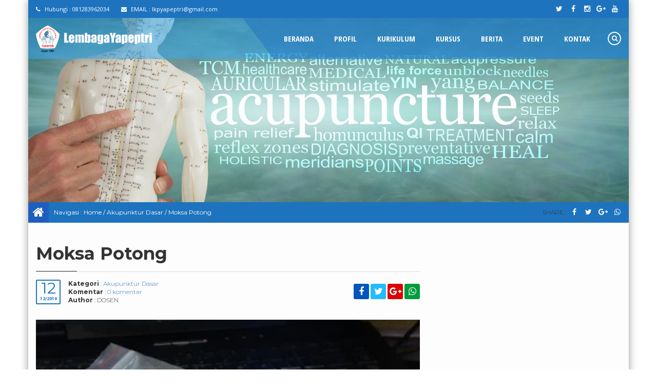

--- FILE ---
content_type: text/html; charset=UTF-8
request_url: https://lembagayapeptri.com/moksa-potong/
body_size: 14113
content:
<!DOCTYPE html>
<html lang="id" prefix="og: http://ogp.me/ns#">
	<head>
		<meta http-equiv="Content-Type" content="text/html; charset=UTF-8" />
		
		<meta http-equiv="Content-language" content="id" />
		<meta name="viewport" content="width=device-width" />
										<meta property="og:image" content="
		https://lembagayapeptri.com/wp-content/uploads/2019/12/2724660_d70c3219-f4c0-4509-8774-99d82db4c520_1161_1161.jpg" />
		    					<link rel="profile" href="http://gmpg.org/xfn/11" />
		<link rel="shortcut icon" href="http://lembagayapeptri.com/wp-content/uploads/2020/02/IMG-20210930-WA0113.jpg" type="image/x-icon" />
		<link rel="stylesheet" href="https://lembagayapeptri.com/wp-content/themes/compro/css/owl.carousel.min.css">
        <link rel="stylesheet" href="https://lembagayapeptri.com/wp-content/themes/compro/css/owl.theme.default.min.css">
		<script type='text/javascript' src='https://lembagayapeptri.com/wp-content/themes/compro/js/jquery.min.js'></script>
		<script type='text/javascript' src='https://lembagayapeptri.com/wp-content/themes/compro/js/owl.carousel.js'></script>
		<script type='text/javascript' src='https://lembagayapeptri.com/wp-content/themes/compro/js/parallax.min.js'></script>
		<meta name='robots' content='max-image-preview:large' />

<!-- This site is optimized with the Yoast SEO plugin v3.6.1 - https://yoast.com/wordpress/plugins/seo/ -->
<title>Moksa Potong - Kursus Akupunktur murah berkualitas di Jakarta</title>
<meta name="description" content="Lembagayapeptri.com : Lembaga pendidikan kursus Akupunktur Jakarta ter-AKREDITASI, Berkualitas, Murah &amp; Lokasi mudah dijangkau, daftar yuks ?"/>
<meta name="robots" content="noodp"/>
<meta name="keywords" content="Jual Moksa Potong Jakarta Timur, Akupunktur Kesehatan Jakarta Timur, Distributor Moksa Potong Jakarta Timur, Reseller Moksa Potong Jakarta Timur, Akupunktur Kesehatan Dan Kecantikan Jakarta Tiimur, Jual Moksa Potong Jakarta Barat, Distributor Moksa Potong Jakarta Barat, Akupunktur Kesehatan Dan Kecantikan Jakarta Barat, Reseller Moksa Potong Jakarta Barat"/>
<link rel="canonical" href="https://lembagayapeptri.com/moksa-potong/" />
<meta property="og:locale" content="id_ID" />
<meta property="og:type" content="article" />
<meta property="og:title" content="Moksa Potong - Kursus Akupunktur murah berkualitas di Jakarta" />
<meta property="og:description" content="Lembagayapeptri.com : Lembaga pendidikan kursus Akupunktur Jakarta ter-AKREDITASI, Berkualitas, Murah &amp; Lokasi mudah dijangkau, daftar yuks ?" />
<meta property="og:url" content="https://lembagayapeptri.com/moksa-potong/" />
<meta property="og:site_name" content="Kursus Akupunktur murah berkualitas di Jakarta" />
<meta property="article:tag" content="Akupunktur Jakarta Timur" />
<meta property="article:tag" content="akupunktur private" />
<meta property="article:tag" content="Belajar Akupunktur" />
<meta property="article:tag" content="Belajar Akupunktur dijakarta" />
<meta property="article:tag" content="Belajar Akupunktur diJakarta Timur" />
<meta property="article:tag" content="Belajar Akupunktur Jakarta Timur" />
<meta property="article:tag" content="belajar akupunktur Privat" />
<meta property="article:tag" content="Biaya Pelatihan Akupunktur" />
<meta property="article:tag" content="Kegiatan Belajar akupunktur Yapeptri" />
<meta property="article:tag" content="Kursus Akupuktur Kecantikan" />
<meta property="article:tag" content="Kursus Akupunktur berkualitas" />
<meta property="article:tag" content="Kursus Akupunktur Jakarta" />
<meta property="article:tag" content="Kursus Akupunktur Kecantikan" />
<meta property="article:tag" content="Kursus Akupunktur Murah" />
<meta property="article:tag" content="Kursus Akupunktur Tingkat Lanjut" />
<meta property="article:tag" content="Moksa Potong" />
<meta property="article:tag" content="pelatihan Akupunktur di jakarta Timur" />
<meta property="article:tag" content="Pelatihan Akupunktur Murah" />
<meta property="article:tag" content="Pendidikan akupunktur" />
<meta property="article:section" content="Akupunktur Dasar" />
<meta property="article:published_time" content="2019-12-12T07:25:56+00:00" />
<meta property="og:image" content="https://lembagayapeptri.com/wp-content/uploads/2019/12/2724660_d70c3219-f4c0-4509-8774-99d82db4c520_1161_1161.jpg" />
<meta property="og:image:width" content="700" />
<meta property="og:image:height" content="700" />
<meta name="twitter:card" content="summary" />
<meta name="twitter:description" content="Lembagayapeptri.com : Lembaga pendidikan kursus Akupunktur Jakarta ter-AKREDITASI, Berkualitas, Murah &amp; Lokasi mudah dijangkau, daftar yuks ?" />
<meta name="twitter:title" content="Moksa Potong - Kursus Akupunktur murah berkualitas di Jakarta" />
<meta name="twitter:image" content="https://lembagayapeptri.com/wp-content/uploads/2019/12/2724660_d70c3219-f4c0-4509-8774-99d82db4c520_1161_1161.jpg" />
<!-- / Yoast SEO plugin. -->

<link rel="alternate" type="application/rss+xml" title="Kursus Akupunktur murah berkualitas di Jakarta &raquo; Feed" href="https://lembagayapeptri.com/feed/" />
<link rel="alternate" type="application/rss+xml" title="Kursus Akupunktur murah berkualitas di Jakarta &raquo; Umpan Komentar" href="https://lembagayapeptri.com/comments/feed/" />
<link rel="alternate" type="application/rss+xml" title="Kursus Akupunktur murah berkualitas di Jakarta &raquo; Moksa Potong Umpan Komentar" href="https://lembagayapeptri.com/moksa-potong/feed/" />
<script type="text/javascript">
/* <![CDATA[ */
window._wpemojiSettings = {"baseUrl":"https:\/\/s.w.org\/images\/core\/emoji\/15.0.3\/72x72\/","ext":".png","svgUrl":"https:\/\/s.w.org\/images\/core\/emoji\/15.0.3\/svg\/","svgExt":".svg","source":{"concatemoji":"https:\/\/lembagayapeptri.com\/wp-includes\/js\/wp-emoji-release.min.js?ver=6.6.4"}};
/*! This file is auto-generated */
!function(i,n){var o,s,e;function c(e){try{var t={supportTests:e,timestamp:(new Date).valueOf()};sessionStorage.setItem(o,JSON.stringify(t))}catch(e){}}function p(e,t,n){e.clearRect(0,0,e.canvas.width,e.canvas.height),e.fillText(t,0,0);var t=new Uint32Array(e.getImageData(0,0,e.canvas.width,e.canvas.height).data),r=(e.clearRect(0,0,e.canvas.width,e.canvas.height),e.fillText(n,0,0),new Uint32Array(e.getImageData(0,0,e.canvas.width,e.canvas.height).data));return t.every(function(e,t){return e===r[t]})}function u(e,t,n){switch(t){case"flag":return n(e,"\ud83c\udff3\ufe0f\u200d\u26a7\ufe0f","\ud83c\udff3\ufe0f\u200b\u26a7\ufe0f")?!1:!n(e,"\ud83c\uddfa\ud83c\uddf3","\ud83c\uddfa\u200b\ud83c\uddf3")&&!n(e,"\ud83c\udff4\udb40\udc67\udb40\udc62\udb40\udc65\udb40\udc6e\udb40\udc67\udb40\udc7f","\ud83c\udff4\u200b\udb40\udc67\u200b\udb40\udc62\u200b\udb40\udc65\u200b\udb40\udc6e\u200b\udb40\udc67\u200b\udb40\udc7f");case"emoji":return!n(e,"\ud83d\udc26\u200d\u2b1b","\ud83d\udc26\u200b\u2b1b")}return!1}function f(e,t,n){var r="undefined"!=typeof WorkerGlobalScope&&self instanceof WorkerGlobalScope?new OffscreenCanvas(300,150):i.createElement("canvas"),a=r.getContext("2d",{willReadFrequently:!0}),o=(a.textBaseline="top",a.font="600 32px Arial",{});return e.forEach(function(e){o[e]=t(a,e,n)}),o}function t(e){var t=i.createElement("script");t.src=e,t.defer=!0,i.head.appendChild(t)}"undefined"!=typeof Promise&&(o="wpEmojiSettingsSupports",s=["flag","emoji"],n.supports={everything:!0,everythingExceptFlag:!0},e=new Promise(function(e){i.addEventListener("DOMContentLoaded",e,{once:!0})}),new Promise(function(t){var n=function(){try{var e=JSON.parse(sessionStorage.getItem(o));if("object"==typeof e&&"number"==typeof e.timestamp&&(new Date).valueOf()<e.timestamp+604800&&"object"==typeof e.supportTests)return e.supportTests}catch(e){}return null}();if(!n){if("undefined"!=typeof Worker&&"undefined"!=typeof OffscreenCanvas&&"undefined"!=typeof URL&&URL.createObjectURL&&"undefined"!=typeof Blob)try{var e="postMessage("+f.toString()+"("+[JSON.stringify(s),u.toString(),p.toString()].join(",")+"));",r=new Blob([e],{type:"text/javascript"}),a=new Worker(URL.createObjectURL(r),{name:"wpTestEmojiSupports"});return void(a.onmessage=function(e){c(n=e.data),a.terminate(),t(n)})}catch(e){}c(n=f(s,u,p))}t(n)}).then(function(e){for(var t in e)n.supports[t]=e[t],n.supports.everything=n.supports.everything&&n.supports[t],"flag"!==t&&(n.supports.everythingExceptFlag=n.supports.everythingExceptFlag&&n.supports[t]);n.supports.everythingExceptFlag=n.supports.everythingExceptFlag&&!n.supports.flag,n.DOMReady=!1,n.readyCallback=function(){n.DOMReady=!0}}).then(function(){return e}).then(function(){var e;n.supports.everything||(n.readyCallback(),(e=n.source||{}).concatemoji?t(e.concatemoji):e.wpemoji&&e.twemoji&&(t(e.twemoji),t(e.wpemoji)))}))}((window,document),window._wpemojiSettings);
/* ]]> */
</script>
<style id='wp-emoji-styles-inline-css' type='text/css'>

	img.wp-smiley, img.emoji {
		display: inline !important;
		border: none !important;
		box-shadow: none !important;
		height: 1em !important;
		width: 1em !important;
		margin: 0 0.07em !important;
		vertical-align: -0.1em !important;
		background: none !important;
		padding: 0 !important;
	}
</style>
<link rel='stylesheet' id='wp-block-library-css' href='https://lembagayapeptri.com/wp-includes/css/dist/block-library/style.min.css?ver=6.6.4' type='text/css' media='all' />
<style id='classic-theme-styles-inline-css' type='text/css'>
/*! This file is auto-generated */
.wp-block-button__link{color:#fff;background-color:#32373c;border-radius:9999px;box-shadow:none;text-decoration:none;padding:calc(.667em + 2px) calc(1.333em + 2px);font-size:1.125em}.wp-block-file__button{background:#32373c;color:#fff;text-decoration:none}
</style>
<style id='global-styles-inline-css' type='text/css'>
:root{--wp--preset--aspect-ratio--square: 1;--wp--preset--aspect-ratio--4-3: 4/3;--wp--preset--aspect-ratio--3-4: 3/4;--wp--preset--aspect-ratio--3-2: 3/2;--wp--preset--aspect-ratio--2-3: 2/3;--wp--preset--aspect-ratio--16-9: 16/9;--wp--preset--aspect-ratio--9-16: 9/16;--wp--preset--color--black: #000000;--wp--preset--color--cyan-bluish-gray: #abb8c3;--wp--preset--color--white: #ffffff;--wp--preset--color--pale-pink: #f78da7;--wp--preset--color--vivid-red: #cf2e2e;--wp--preset--color--luminous-vivid-orange: #ff6900;--wp--preset--color--luminous-vivid-amber: #fcb900;--wp--preset--color--light-green-cyan: #7bdcb5;--wp--preset--color--vivid-green-cyan: #00d084;--wp--preset--color--pale-cyan-blue: #8ed1fc;--wp--preset--color--vivid-cyan-blue: #0693e3;--wp--preset--color--vivid-purple: #9b51e0;--wp--preset--gradient--vivid-cyan-blue-to-vivid-purple: linear-gradient(135deg,rgba(6,147,227,1) 0%,rgb(155,81,224) 100%);--wp--preset--gradient--light-green-cyan-to-vivid-green-cyan: linear-gradient(135deg,rgb(122,220,180) 0%,rgb(0,208,130) 100%);--wp--preset--gradient--luminous-vivid-amber-to-luminous-vivid-orange: linear-gradient(135deg,rgba(252,185,0,1) 0%,rgba(255,105,0,1) 100%);--wp--preset--gradient--luminous-vivid-orange-to-vivid-red: linear-gradient(135deg,rgba(255,105,0,1) 0%,rgb(207,46,46) 100%);--wp--preset--gradient--very-light-gray-to-cyan-bluish-gray: linear-gradient(135deg,rgb(238,238,238) 0%,rgb(169,184,195) 100%);--wp--preset--gradient--cool-to-warm-spectrum: linear-gradient(135deg,rgb(74,234,220) 0%,rgb(151,120,209) 20%,rgb(207,42,186) 40%,rgb(238,44,130) 60%,rgb(251,105,98) 80%,rgb(254,248,76) 100%);--wp--preset--gradient--blush-light-purple: linear-gradient(135deg,rgb(255,206,236) 0%,rgb(152,150,240) 100%);--wp--preset--gradient--blush-bordeaux: linear-gradient(135deg,rgb(254,205,165) 0%,rgb(254,45,45) 50%,rgb(107,0,62) 100%);--wp--preset--gradient--luminous-dusk: linear-gradient(135deg,rgb(255,203,112) 0%,rgb(199,81,192) 50%,rgb(65,88,208) 100%);--wp--preset--gradient--pale-ocean: linear-gradient(135deg,rgb(255,245,203) 0%,rgb(182,227,212) 50%,rgb(51,167,181) 100%);--wp--preset--gradient--electric-grass: linear-gradient(135deg,rgb(202,248,128) 0%,rgb(113,206,126) 100%);--wp--preset--gradient--midnight: linear-gradient(135deg,rgb(2,3,129) 0%,rgb(40,116,252) 100%);--wp--preset--font-size--small: 13px;--wp--preset--font-size--medium: 20px;--wp--preset--font-size--large: 36px;--wp--preset--font-size--x-large: 42px;--wp--preset--spacing--20: 0.44rem;--wp--preset--spacing--30: 0.67rem;--wp--preset--spacing--40: 1rem;--wp--preset--spacing--50: 1.5rem;--wp--preset--spacing--60: 2.25rem;--wp--preset--spacing--70: 3.38rem;--wp--preset--spacing--80: 5.06rem;--wp--preset--shadow--natural: 6px 6px 9px rgba(0, 0, 0, 0.2);--wp--preset--shadow--deep: 12px 12px 50px rgba(0, 0, 0, 0.4);--wp--preset--shadow--sharp: 6px 6px 0px rgba(0, 0, 0, 0.2);--wp--preset--shadow--outlined: 6px 6px 0px -3px rgba(255, 255, 255, 1), 6px 6px rgba(0, 0, 0, 1);--wp--preset--shadow--crisp: 6px 6px 0px rgba(0, 0, 0, 1);}:where(.is-layout-flex){gap: 0.5em;}:where(.is-layout-grid){gap: 0.5em;}body .is-layout-flex{display: flex;}.is-layout-flex{flex-wrap: wrap;align-items: center;}.is-layout-flex > :is(*, div){margin: 0;}body .is-layout-grid{display: grid;}.is-layout-grid > :is(*, div){margin: 0;}:where(.wp-block-columns.is-layout-flex){gap: 2em;}:where(.wp-block-columns.is-layout-grid){gap: 2em;}:where(.wp-block-post-template.is-layout-flex){gap: 1.25em;}:where(.wp-block-post-template.is-layout-grid){gap: 1.25em;}.has-black-color{color: var(--wp--preset--color--black) !important;}.has-cyan-bluish-gray-color{color: var(--wp--preset--color--cyan-bluish-gray) !important;}.has-white-color{color: var(--wp--preset--color--white) !important;}.has-pale-pink-color{color: var(--wp--preset--color--pale-pink) !important;}.has-vivid-red-color{color: var(--wp--preset--color--vivid-red) !important;}.has-luminous-vivid-orange-color{color: var(--wp--preset--color--luminous-vivid-orange) !important;}.has-luminous-vivid-amber-color{color: var(--wp--preset--color--luminous-vivid-amber) !important;}.has-light-green-cyan-color{color: var(--wp--preset--color--light-green-cyan) !important;}.has-vivid-green-cyan-color{color: var(--wp--preset--color--vivid-green-cyan) !important;}.has-pale-cyan-blue-color{color: var(--wp--preset--color--pale-cyan-blue) !important;}.has-vivid-cyan-blue-color{color: var(--wp--preset--color--vivid-cyan-blue) !important;}.has-vivid-purple-color{color: var(--wp--preset--color--vivid-purple) !important;}.has-black-background-color{background-color: var(--wp--preset--color--black) !important;}.has-cyan-bluish-gray-background-color{background-color: var(--wp--preset--color--cyan-bluish-gray) !important;}.has-white-background-color{background-color: var(--wp--preset--color--white) !important;}.has-pale-pink-background-color{background-color: var(--wp--preset--color--pale-pink) !important;}.has-vivid-red-background-color{background-color: var(--wp--preset--color--vivid-red) !important;}.has-luminous-vivid-orange-background-color{background-color: var(--wp--preset--color--luminous-vivid-orange) !important;}.has-luminous-vivid-amber-background-color{background-color: var(--wp--preset--color--luminous-vivid-amber) !important;}.has-light-green-cyan-background-color{background-color: var(--wp--preset--color--light-green-cyan) !important;}.has-vivid-green-cyan-background-color{background-color: var(--wp--preset--color--vivid-green-cyan) !important;}.has-pale-cyan-blue-background-color{background-color: var(--wp--preset--color--pale-cyan-blue) !important;}.has-vivid-cyan-blue-background-color{background-color: var(--wp--preset--color--vivid-cyan-blue) !important;}.has-vivid-purple-background-color{background-color: var(--wp--preset--color--vivid-purple) !important;}.has-black-border-color{border-color: var(--wp--preset--color--black) !important;}.has-cyan-bluish-gray-border-color{border-color: var(--wp--preset--color--cyan-bluish-gray) !important;}.has-white-border-color{border-color: var(--wp--preset--color--white) !important;}.has-pale-pink-border-color{border-color: var(--wp--preset--color--pale-pink) !important;}.has-vivid-red-border-color{border-color: var(--wp--preset--color--vivid-red) !important;}.has-luminous-vivid-orange-border-color{border-color: var(--wp--preset--color--luminous-vivid-orange) !important;}.has-luminous-vivid-amber-border-color{border-color: var(--wp--preset--color--luminous-vivid-amber) !important;}.has-light-green-cyan-border-color{border-color: var(--wp--preset--color--light-green-cyan) !important;}.has-vivid-green-cyan-border-color{border-color: var(--wp--preset--color--vivid-green-cyan) !important;}.has-pale-cyan-blue-border-color{border-color: var(--wp--preset--color--pale-cyan-blue) !important;}.has-vivid-cyan-blue-border-color{border-color: var(--wp--preset--color--vivid-cyan-blue) !important;}.has-vivid-purple-border-color{border-color: var(--wp--preset--color--vivid-purple) !important;}.has-vivid-cyan-blue-to-vivid-purple-gradient-background{background: var(--wp--preset--gradient--vivid-cyan-blue-to-vivid-purple) !important;}.has-light-green-cyan-to-vivid-green-cyan-gradient-background{background: var(--wp--preset--gradient--light-green-cyan-to-vivid-green-cyan) !important;}.has-luminous-vivid-amber-to-luminous-vivid-orange-gradient-background{background: var(--wp--preset--gradient--luminous-vivid-amber-to-luminous-vivid-orange) !important;}.has-luminous-vivid-orange-to-vivid-red-gradient-background{background: var(--wp--preset--gradient--luminous-vivid-orange-to-vivid-red) !important;}.has-very-light-gray-to-cyan-bluish-gray-gradient-background{background: var(--wp--preset--gradient--very-light-gray-to-cyan-bluish-gray) !important;}.has-cool-to-warm-spectrum-gradient-background{background: var(--wp--preset--gradient--cool-to-warm-spectrum) !important;}.has-blush-light-purple-gradient-background{background: var(--wp--preset--gradient--blush-light-purple) !important;}.has-blush-bordeaux-gradient-background{background: var(--wp--preset--gradient--blush-bordeaux) !important;}.has-luminous-dusk-gradient-background{background: var(--wp--preset--gradient--luminous-dusk) !important;}.has-pale-ocean-gradient-background{background: var(--wp--preset--gradient--pale-ocean) !important;}.has-electric-grass-gradient-background{background: var(--wp--preset--gradient--electric-grass) !important;}.has-midnight-gradient-background{background: var(--wp--preset--gradient--midnight) !important;}.has-small-font-size{font-size: var(--wp--preset--font-size--small) !important;}.has-medium-font-size{font-size: var(--wp--preset--font-size--medium) !important;}.has-large-font-size{font-size: var(--wp--preset--font-size--large) !important;}.has-x-large-font-size{font-size: var(--wp--preset--font-size--x-large) !important;}
:where(.wp-block-post-template.is-layout-flex){gap: 1.25em;}:where(.wp-block-post-template.is-layout-grid){gap: 1.25em;}
:where(.wp-block-columns.is-layout-flex){gap: 2em;}:where(.wp-block-columns.is-layout-grid){gap: 2em;}
:root :where(.wp-block-pullquote){font-size: 1.5em;line-height: 1.6;}
</style>
<link rel='stylesheet' id='wpcompro-style-css' href='https://lembagayapeptri.com/wp-content/themes/compro/style.css?ver=6.6.4' type='text/css' media='all' />
<!--[if IE]>
<link rel='stylesheet' id='wpcompro-ie-css' href='https://lembagayapeptri.com/wp-content/themes/compro/ie.css?ver=20131217' type='text/css' media='all' />
<![endif]-->
<link rel='stylesheet' id='awesome-css' href='https://lembagayapeptri.com/wp-content/themes/compro/font-awesome/css/font-awesome.css?ver=6.6.4' type='text/css' media='all' />
<script type="text/javascript" src="https://lembagayapeptri.com/wp-includes/js/jquery/jquery.min.js?ver=3.7.1" id="jquery-core-js"></script>
<script type="text/javascript" src="https://lembagayapeptri.com/wp-includes/js/jquery/jquery-migrate.min.js?ver=3.4.1" id="jquery-migrate-js"></script>
<script type="text/javascript" src="https://lembagayapeptri.com/wp-content/themes/compro/js/jquery.cycle.all.min.js?ver=20170529" id="cycle-js"></script>
<script type="text/javascript" src="https://lembagayapeptri.com/wp-content/themes/compro/js/jquery.cookie.js?ver=20170529" id="cookie-js"></script>
<link rel="https://api.w.org/" href="https://lembagayapeptri.com/wp-json/" /><link rel="alternate" title="JSON" type="application/json" href="https://lembagayapeptri.com/wp-json/wp/v2/posts/1564" /><link rel="EditURI" type="application/rsd+xml" title="RSD" href="https://lembagayapeptri.com/xmlrpc.php?rsd" />
<meta name="generator" content="WordPress 6.6.4" />
<link rel='shortlink' href='https://lembagayapeptri.com/?p=1564' />
<link rel="alternate" title="oEmbed (JSON)" type="application/json+oembed" href="https://lembagayapeptri.com/wp-json/oembed/1.0/embed?url=https%3A%2F%2Flembagayapeptri.com%2Fmoksa-potong%2F" />
<link rel="alternate" title="oEmbed (XML)" type="text/xml+oembed" href="https://lembagayapeptri.com/wp-json/oembed/1.0/embed?url=https%3A%2F%2Flembagayapeptri.com%2Fmoksa-potong%2F&#038;format=xml" />

		<style>
.custom a {
color: #1e73be;
}
body .custom {
color: #333333;
}
#heads-one { 
background: rgba(53,171,243, 0.52);
}
#heads-one.onescroll {
background: #35abf3;
}
#heads-one .inn ul,
#heads-one .rg-after		{
background: rgba(30,115,190, 0.52);
}
#heads-one.onescroll .inn ul,
#heads-one.onescroll .rg-after,
#heads-one.onescroll .comsearch		{
background: #1e73be;
}
#heads-one .inn ul:before {
border-top: 80px solid rgba(30,115,190, 0.52);
}
#heads-one.onescroll .inn ul:before {
border-top: 80px solid #1e73be;
}
#heads-one .topheader {
background: rgba(30,115,190, 1);
}
#heads-one .topheader a {
color: #ffffff;
}
#heads-one .topheader a:hover {
color: #ffffff;
}
#heads-one .cotophead { 
color: #ffffff;
}
#heads-one .comsearch {
background: rgba(30,115,190, 0.52);
}
#heads-one .cotophead .topsos .fa { 
background: #1e73be; 
}
#heads-one .cotophead .topsos .fa:hover {
background: #1e73be;
}
#heads-one .comsearch .fa { 
border: 2px solid #ffffff; 
color: #ffffff;
}
#heads-one .inn ul li:hover {
border-bottom: 2px solid #ffffff;
}
#heads-one .inn ul li a {
color: #ffffff;
}
#heads-one .inn ul li:hover a {
color: #ffffff;
}

#heads-one .inn ul li ul li.menu-item-has-children:after {
border-left: 6px solid #ffffff ! important;
}

#heads-one .inn ul li ul li.menu-item-has-children:hover:after {
border-left: 6px solid #ffffff ! important;
}
		
#heads-one .inn ul li ul {
border-top: 2px solid #ffffff}
#heads-one .inn ul li ul li { 
background: #1e73be ! important; 
}
#heads-one .inn ul li ul li a,
#heads-one .inn ul li:hover ul li a,
#heads-one .inn ul li ul li:hover ul li a {
color: #ffffff ! important;
}
#heads-one .inn ul li ul li:hover { 
background: #35abf3 ! important; 
border-bottom: none;
}
#heads-one .inn ul li ul li:hover a {
color: #ffffff ! important;
}
		
#heads-one .inn ul li ul li ul li { 
background: #1e73be ! important; 
}
#heads-one .inn ul li ul li ul li a,
#heads-one .inn ul li ul li:hover ul li a		{ 
color: #ffffff ! important; 
}
#heads-one .inn ul li ul li ul li:hover { 
background: #35abf3 ! important; 
}
#heads-one .inn ul li ul li ul li:hover a { 
color: #ffffff ! important; 
}
		
#heads-one .inn ul li ul li ul li ul li { 
background: #1e73be ! important; 
}
#heads-one .inn ul li ul li ul li ul li a,
#heads-one .inn ul li ul li ul li:hover ul li a		{ 
color: #ffffff ! important; 
}
#heads-one .inn ul li ul li ul li ul li:hover { 
background: #35abf3 ! important; 
}
#heads-one .inn ul li ul li ul li ul li:hover a { 
color: #ffffff ! important; 
}

#ndeslide.one1 {
margin: 115px 0 0 0;
}
		
#heads-cenlo .topheader {
background: rgba(30,115,190, 0.6);
}
#heads-cenlo .topheader a {color: #ffffff;}
#heads-cenlo .topheader a:hover {color: #ffffff;}
#heads-cenlo .cotophead { color: #ffffff;}
#heads-cenlo .cotophead .topsos .fa.fa-search {border-left: 1px solid #ffffff; }
#heads-cenlo .comsearch {background: rgba(
,,, 1);}
		
#heads-cenlo { background: rgba(53,171,243, 1);}
#heads-cenlo .logo {background: rgba(53,171,243, 0);
border-bottom: 20px solid rgba(53,171,243, 1);}
#heads-cenlo.onescroll .logo {border-bottom: 20px solid #35abf3;}
#heads-cenlo.onescroll .cl-logo:before {border-top: 20px solid rgba(53,171,243, 1) !important;}
#heads-cenlo.onescroll .cl-logo:after {border-top: 20px solid rgba(53,171,243, 1) !important;}
#heads-cenlo.onescroll {background: #35abf3;}
#heads-cenlo .cl-logo:before {border-top: 20px solid rgba(53,171,243, 1);}
#heads-cenlo .cl-logo:after {border-top: 20px solid rgba(53,171,243, 1);}
		
#heads-cenlo .mheader-two ul li a {color: #ffffff;}
#heads-cenlo .mheader-two ul li:hover a {color: #ffffff;}

#heads-cenlo .fa.open {border: 2px solid #ffffff; 
color: #ffffff;}
		
#heads-cenlo .mheader-two ul li ul {
border-top: 2px solid #ffffff;
}
#heads-cenlo .mheader-two ul li ul li { 
background: #1e73be; 
}
#heads-cenlo .mheader-two ul li ul li a,
#heads-cenlo .mheader-two ul li:hover ul li a,
#heads-cenlo .mheader-two ul li ul li:hover ul li a {
color: #ffffff ! important;
}
#heads-cenlo .mheader-two ul li ul li:hover { 
background: #35abf3 ! important; 
}
#heads-cenlo .mheader-two ul li ul li:hover a,
#heads-cenlo .mheader-two ul li ul li ul li:hover a,
#heads-cenlo .mheader-two ul li ul li ul li ul li:hover a {
color: #ffffff ! important;
}
#heads-cenlo .mheader-two li ul li.menu-item-has-children:after { 
border-left: 6px solid #ffffff ! important;
}
#heads-cenlo .mheader-two li ul li.menu-item-has-children:hover:after { 
border-left: 6px solid #ffffff ! important;
}
#heads-cenlo .mheader-two ul li ul li ul li { 
background: #1e73be ! important; 
}
#heads-cenlo .mheader-two ul li ul li ul li:hover { 
background:  #35abf3 ! important; 
}
		
#heads-cenlo .mheader-two ul li ul li ul li ul li { 
background: #1e73be ! important; 
}

#heads-cenlo .mheader-two ul li ul li ul li ul li:hover { 
background: #35abf3 ! important; 
}
#heads-cenlo .mheader-two ul li ul li ul li ul li:hover a { 
color: #ffffff ! important; 
}

#ndeslide.cenlo1 {
margin: 115px 0 0 0;
}

#heads-thre {
background: rgba(53,171,243, 0.9);
}
#heads-thre.onescroll {
background: #35abf3;
}
#heads-thre .cotophead {
color: #ffffff;
}
#heads-thre .topheader a {
color: #ffffff;
}
#heads-thre .topheader a:hover {
color: #ffffff;
}
		
#heads-thre .inn ul li a {color: #ffffff; }
#heads-thre .inn ul li:hover a {color: #ffffff;}

#heads-thre .inn ul li ul li,
#heads-thre .inn ul li ul li ul li,
#heads-thre .inn ul li ul li ul li ul li {background: #1e73be ! important;}

#heads-thre .inn ul li ul li:hover,
#heads-thre .inn ul li ul li ul li:hover,
#heads-thre .inn ul li ul li ul li ul li:hover {background: #35abf3 ! important; }

#heads-thre .inn ul li ul li.menu-item-has-children:after { border-left: 6px solid #ffffff ! important;}
#heads-thre .inn ul li ul li.menu-item-has-children:hover:after { border-left: 6px solid #ffffff ! important;}
#heads-thre .inn ul li ul li ul li.menu-item-has-children:after { border-left: 6px solid #ffffff ! important;}
#heads-thre .inn ul li ul li ul li.menu-item-has-children:hover:after { border-left: 6px solid #ffffff ! important;}
#heads-thre .inn ul li ul li ul li ul li.menu-item-has-children:after { border-left: 6px solid #ffffff ! important;}
#heads-thre .inn ul li ul li ul li ul li ul li.menu-item-has-children:after { border-left: 6px solid #ffffff ! important;}
#heads-thre .inn ul li ul li ul li ul li ul li.menu-item-has-children:hover:after { border-left: 6px solid #ffffff ! important;}

#heads-thre .inn ul li ul li a,
#heads-thre .inn ul li:hover ul li a,
#heads-thre .inn ul li ul li:hover ul li a,
#heads-thre .inn ul li ul li ul li:hover ul li a { color: #ffffff ! important; }

#heads-thre .inn ul li ul li:hover a,
#heads-thre .inn ul li ul li ul li:hover a,
#heads-thre .inn ul li ul li ul li ul li:hover a,
#heads-thre .inn ul li ul li ul li ul li ul li:hover a { color: #ffffff ! important;}

#heads-thre .logo {background: #1e73be;}
#heads-thre .logo:after { border-left : 15px solid rgb(30,65,190);}
#heads-thre .comsearch {color: #ffffff;}
#heads-thre .inn .fa-search {color: #ffffff; 
border-left: 1px solid #ffffff;}

#ndeslide.thre1 {margin: 100px 0 0 0;}
#ndeslide.thre1 {margin: 100px 0 0 0;}

#heads-pat .overtop {background: rgba(30,115,190, 1);}
#heads-pat.onescroll .overtop {background: #1e73be;}
#heads-pat .hot {color: #ffffff;}
#heads-pat .call {color: #ffffff;}
#heads-pat .listcon {color: #ffffff;}
#heads-pat .overbot {background: rgba(53,171,243, 1);}
#heads-pat.onescroll .overbot {background: #35abf3;}

#heads-pat .hbotnav { background: #1e73be;}

#heads-pat .pnav li:hover {background: #111111;}
#heads-pat .pnav li a {color: #ffffff;}
#heads-pat .pnav li:hover a {color: #ffffff;}
#heads-pat .pnav li:first-child {background:#35abf3;}
#heads-pat .pnav li:first-child a {color: #ffffff;}

#heads-pat .pnav li ul li,
#heads-pat .pnav li ul li:first-child { background: #1e73be ! important; border: 0;}

#heads-pat .pnav li ul li:hover,
#heads-pat .pnav li ul li:first-child:hover { background: #35abf3 ! important; border: 0;}

#heads-pat .pnav li ul li a,
#heads-pat .pnav li ul li:hover ul li a,
#heads-pat .pnav li ul li ul li:hover ul li a,
#heads-pat .pnav li ul li ul li ul li:hover ul li a,
#heads-pat .pnav li ul li a,
#heads-pat .pnav li ul li:first-child:hover ul li a,
#heads-pat .pnav li ul li ul li:first-child:hover ul li a,
#heads-pat .pnav li ul li ul li ul li:first-child:hover ul li a { color: #ffffff ! important;}

#heads-pat .pnav li ul li:hover a,
#heads-pat .pnav li ul li ul li:hover a,
#heads-pat .pnav li ul li ul li ul li:hover a,
#heads-pat .pnav li ul li ul li ul li ul li:hover a,
#heads-pat .pnav li ul li:first-child:hover a,
#heads-pat .pnav li ul li ul li:first-child:hover a,
#heads-pat .pnav li ul li ul li ul li:first-child:hover a,
#heads-pat .pnav li ul li ul li ul li ul li:first-child:hover a { color: #ffffff ! important; }

#heads-pat .pnav li ul li.menu-item-has-children:after { border-left: 6px solid #ffffff ! important;}
#heads-pat .pnav li ul li.menu-item-has-children:hover:after { border-left: 6px solid #ffffff ! important;}

#heads-pat .overbot .rightnav .fa { color: #ffffff; background: #35abf3;}
#heads-pat .overbot .fa-search {color: #ffffff; background: #35abf3;}
.four1 {padding-top: 100px;}

#ndeslide.pat1 {margin: 84px 0 0 0;}

.prosearch { background: #35abf3; border: 5px solid #35abf3; }
.prosearch fieldset { background: #35abf3; border: 1px solid #35abf3;}
.prosearch fieldset:after { border-bottom: 10px solid #35abf3 ! important; }
.prosearch input { color: #ffffff;}

.slider-n1.slider1 .heading {color: #ffffff;}
.slider-n1.slider1 .desc {color: #ffffff;}

.slider-n1.slider1 .inleftbut {
border: 2px solid #35abf3; 
color: #ffffff; 
background: rgba(53,171,243,1);
}
.slider-n1.slider1 .inrightbut {
border: 2px solid #ffffff; 
color: #35abf3; 
background: rgba(255,255,255,1);
}

.slider-n1.slider1 .inleftbut:hover {
border: 2px solid #ffffff; 
color: #35abf3; 
background: rgba(255,255,255,1);
}
.slider-n1.slider1 .inrightbut:hover {
border: 2px solid #35abf3; 
color: #ffffff; 
background: rgba(53,171,243,1);
}

.slider-n2.slider2 .arrow-style {
background: rgba(34, 34, 34, 0.3);}
.slider-n2.slider2 .arrow-style:before {
border-top : 300px solid rgba(34, 34, 34, 0.3);}
.slider-n2.slider2 .arrow-style:after {
border-bottom : 300px solid rgba(34, 34, 34, 0.3);}

.slider-n2.slider2 .heading {color: #ffffff;}
.slider-n2.slider2 .desc {color: #ffffff;}

.slider-n2.slider2 .inleftbut {
border: 2px solid #35abf3; 
color:#ffffff; 
background: rgba(53, 171, 243, 1);
}
.slider-n2.slider2 .inleftbut:hover {
border: 2px solid #ffffff; 
color: #35abf3; 
background: rgba(255, 255, 255, 1);
}

.slider-n2.slider2 .inrightbut {
border: 2px solid #ffffff; 
color: #35abf3; 
background: rgba(255, 255, 255, 1);
}
.slider-n2.slider2 .inrightbut:hover {
border: 2px solid #35abf3; 
color: #ffffff; 
background: rgba(53, 171, 243, 1);
}

.slider-n3.slider3 .heading {color: #ffffff;}
.slider-n3.slider3 .desc {color: #ffffff;}

.slider-n3.slider3 .inleftbut {border: 2px solid #35abf3; color: #ffffff; 
background: rgba(53, 171, 243, 0.01);}
.slider-n3.slider3 .inleftbut:hover {border: 2px solid #ffffff; color: #35abf3; 
background: rgba(255, 255, 255, 0.01);}

.slider-n3.slider3 .inrightbut {border: 2px solid #ffffff; color: #35abf3; 
background: rgba(255, 255, 255, 1);}
.slider-n3.slider3 .inrightbut:hover {border: 2px solid #35abf3; color: #ffffff; 
background: rgba(53, 171, 243, 1);}

.slider-n4.slider4 .under3 {background: rgba(34, 34, 34, 0.2);}
.slider-n4.slider4 .heading {color: #ffffff;}
.slider-n4.slider4 .desc {color: #ffffff;}

.slider-n4.slider4 .inleftbut {border: 2px solid #35abf3; 
background: rgba(53, 171, 243, 1); 
color: #ffffff;}
.slider-n4.slider4 .inrightbut {border: 2px solid #ffffff; 
background: rgba(255, 255, 255, 1); 
color: #35abf3;}

.slider-n4.slider4 .inleftbut:hover {border: 2px solid #ffffff; 
background: rgba(255, 255, 255, 1); 
color: #35abf3;}
.slider-n4.slider4 .inrightbut:hover {border: 2px solid #35abf3; 
background: rgba(53, 171, 243, 1); 
color: #ffffff;}

.inrightbut,
.inleftbut {
border-radius: 50px ! important;}

.comtop {background: #35abf3;}
.com-head {color: #ffffff;}
.com-desc {color: #ffffff;}

.sllarrow:before {border-bottom : 120px solid #35abf3;}
.sllarrow:after {border-bottom : 120px solid #35abf3;}
.bot2 {background: #35abf3;}
.bot3 {background: #35abf3;}
.slaksen:after {border-bottom : 40px solid #35abf3;}
.slaksen:before {border-bottom : 40px solid #35abf3;}
		

.comservice {background: #ffffff;}
.boxinn h1 { color: #35abf3;}
.boxtext {color: #444444;}
.servicon .fa {color: #35abf3; 
border: 10px solid #ffffff;
background: rgba(255, 255, 255, 0.35);}
.servicon:after {border-top : 20px solid #ffffff#ffffff;}

.rotacon {border: 10px solid #ffffff; 
background: rgba(255, 255, 255, 0.35);}
.rotainn h1 {color: #35abf3;}
.rotacon .fa {color: #35abf3;}
.rotatext {color: #444444;}

.lefticon .fa {border: 10px solid #ffffff; 
background: rgba(255, 255, 255, 0.35); 
color: #35abf3;}
.iconborder {background: #ffffff; border-left:1px solid #ffffff;}
.servhalf h2 {color: #35abf3;}
.servhalf h2:after {background: #35abf3;}
.servtext {color: #444444;}


/* PARALLAX */
.top-parallax {background: rgba(53, 171, 243,0.36);}
.inn-parallax h2 {color: #ffffff;}
.con-parallax {color: #ffffff;}
.toppar {background-image: url(http://lembagayapeptri.com/wp-content/uploads/2025/05/Words-Associated-With-Acupuncture-2048x759-1.jpg);}
		

/* OUR WORKS */
.comworks {background: #ffffff;}
.comworks h2 {color: #35abf3;}
.comworks h2:after {background: #35abf3;}
.comworks .workdesc {color: #444444;}

.eiginn .wo {background: rgba(53, 171, 243,0);}
.eiginn:hover .wo {background: rgba(53, 171, 243,0.95);}
.eiginn .titr { color: #ffffff;}
.eiginn .titr h3 a {color: #ffffff;}
.eiginn .titr h3:after {background: #ffffff;}
.eiginn:hover .titr h3:after {background: #ffffff;}

.twon .wo {background: rgba(53, 171, 243,0.8);}
.twon:hover .wo {background: rgba(53, 171, 243,0.95);}
.tivtwo {background: rgba(53, 171, 243,0);}
.tivtwo .tbutton {border: 2px solid #ffffff; 
color: #ffffff;}
.tivtwo .tbutton a {color: #ffffff;}

.tren .wo {background: rgba(53, 171, 243,0.95);}
.tivtren h3 {color: #ffffff;}
.tivtren h3:before {background: #ffffff;}
.tivtren .tbutton {border: 2px solid #ffffff; 
color: #ffffff;}
.tivtren .tbutton a {color: #ffffff;}

.tfore .wo {background:rgba(53, 171, 243,0.95);}
.tivtfore h3 {color: #ffffff;}
.tivtfore h3:before {background: #ffffff;}
.tivtfore .tbutton {border: 2px solid #ffffff; 
color: #ffffff;}
.tivtfore .tbutton a {color: #ffffff;}



.tess {background-image: url(https://lembagayapeptri.com/wp-content/themes/compro/images/default.jpg);}
.tes-parallax {background: rgba(34, 34, 34,0.9);}
.lefttes {border-right: 1px solid rgba(34, 34, 34,0.4) ! important; color: #ffffff;}
.leftpar h2 {color: #ffffff;}
.leftpar h2:after {background: #ffffff;}
.lefttext {color: #ffffff;}
.tesbutton {border: 2px solid #35abf3; 
background: #35abf3;}
.tesbutton a {color: #ffffff;}
.tesbutton:hover {border: 2px solid #ffffff; 
background: #ffffff;}
.tesbutton:hover a {color: #003355;}
.rightpar .bfcarousel {color: #ffffff;}
.star {color: #ffffff;}
.star .fa {color: #35abf3;}


.compack {background: #1e73be;}
.compack-head {color: #ffffff; }
.compack-desc {color: #ffffff;}

.compackage {background: #ffffff;}
.topprice {background: #1e73be;}

.comprice h3 {color: #ffffff;}
.comprice h3 .cur {color: #1e73be; 
background: #ffffff;}
.comprice h3 .jum {color: #ffffff;}
.comprice h3 .dur {color: #ffffff;}
.packname {background: #35abf3;}
.packtitle {color: #ffffff;}
.outprice ul li {
background: rgba(53, 171, 243,0.98); 
color: #ffffff;
}
.outprice ul li:nth-child(2),
.outprice ul li:nth-child(4),
.outprice ul li:nth-child(6),
.outprice ul li:nth-child(8),
.outprice ul li:nth-child(10),
.outprice ul li:nth-child(12),
.outprice ul li:nth-child(14),
.outprice ul li:nth-child(16) {
background: rgba(53, 171, 243,1);
}

.outprice ul li.linkor a {
    background: #ffffff;
	color: #35abf3;
}


.thepop {color: #1e73be; 
background: #dddddd;}
.pop .packname {background: #1e73be;} 
.pop .packtitle {color: #ffffff;} 
.pop .comprice {background: #dddddd; }
.pop .comprice h3 {color: #1e73be;}
.pop .comprice h3 .cur {background: #1e73be; 
color: #ffffff;}
.pop .comprice h3 .jum {color: #1e73be;}
.pop .comprice h3 .dur {color: #1e73be; }
.pop .outprice ul {border-bottom: 4px solid #dddddd;}
.pop .outprice ul li {background: rgba(30, 115, 190,0.98) ! important;
color: #ffffff;}
.pop .outprice ul li:nth-child(2),
.pop .outprice ul li:nth-child(4),
.pop .outprice ul li:nth-child(6),
.pop .outprice ul li:nth-child(8),
.pop .outprice ul li:nth-child(10),
.pop .outprice ul li:nth-child(12),
.pop .outprice ul li:nth-child(14),
.pop .outprice ul li:nth-child(16) {background: rgba(30, 115, 190,1) ! important;}

.pop .outprice ul li.linkor a {
    background: #ffffff;
    color: #1e73be;
}

.comcallus {background: #ffffff;}
.bfcallus h2 {color: #333333;}
.com-calldesc {background: #1e73be; 
color: #ffffff;}
.com-calldesc a {color: #ffffff;}


.comteam {background: #35abf3;}
.team-one .ho {background: rgba(53, 171, 243,0.7);}
.teamco h3 {color: #ffffff;}
.teamco h5 {color: #ffffff;}
.teamsos .fa {color: #ffffff;}
			
.teamttl {color: #ffffff;}
.custom .teamslide .owl-nav {border: 2px solid #ffffff;}
.teamttl:after {background: #ffffff;}
.teamslide .owl-nav.disabled {border: 2px solid #ffffff;}
.teamslide.owl-theme .owl-nav [class*="owl-"]:hover {background: #ffffff;}
.teamslide.owl-theme .owl-nav [class*="owl-"]:hover  .fa {color: #35abf3;}
.teamslide.owl-theme .owl-nav .owl-prev .fa {
color: #ffffff; 
border-right: 1px solid #ffffff;
}
.teamslide.owl-theme .owl-nav .owl-next .fa {
color: #ffffff; 
border-left: 1px solid #ffffff;
}

.compropartner {background: #ffffff;}
.partners img { margin: 0 auto; filter: grayscale(100%);}
.footer { background: #1e73be; color: #ffffff; }
.footer a { color: #ffffff; }
.footer a:hover { color: #ffffff; }
#return-to-top i {background: #1e73be; color: #ffffff; }

.footbar,
.foot-bar .widget {background: #ffffff; 
color: #444444;}
.foot-bar .widget {
border-top: 1px solid rgba(255, 280, 255, 0.1) ! important;}
.foot-bar .widget li, 
.foot-bar .widget-small li,
.foot-bar .widget h3 {border-bottom: 1px solid rgba(255, 280, 255, 0.1);}
.foot-bar .widget .rpthumb {border-bottom: 1px solid rgba(255, 280, 255, 0.1);}
.foot-bar .widget a {color: #555555;}
.foot-bar .widget h3,
.foot-bar .widget h3 a {color: #333333; border-top: 0 ! important}
.foot-bar .widget .tagcloud a {
border: 2px solid #444444; color: #555555;
}
.foot-bar .widget table th,
.foot-bar .widget table td,
.foot-bar .widget caption {border: 1px solid rgba(, , , 0.3); color: #444444;}
.foot-bar .widget .rpthumb img {border: 0 ! important; background: rgba(255, 280, 255, 0.1);}
.foot-bar .search_form {border: 1px solid #444444;
background: rgba(255, 280, 255, 0.1);}
.foot-bar .search_form input {background: none; 
color: #444444;
border: 0;}
.foot-bar .widget .comdates span {background: #1e73be; 
color: #ffffff;}
.foot-bar .widget .agenev-bar {background: #333333; 
color: #ffffff;}
.foot-bar .widget .agenev-bar a {color: #ffffff;}

.breadlay {background: rgba(53, 171, 243, 0.01);}
.breadter {background: rgba(30, 115, 190, 1) ! important; }
.breadcrumbs {color: #ffffff;}
.breadcrumbs a {color: #ffffff;}
.breadcrumbs .fa {background: rgba(30, 95, 190, 1) ! important;}
.comshare a {color: #ffffff;}

.com-meta h1 { color: #333333; border-bottom: 1px solid #ddd;}
.com-meta h1 a { color: #333333;}
.com-meta h1:after { background: #333333; } 

.lpdate {border: 2px solid #1e73be; 
background: rgba(30, 115, 190, 0.01);}
.lpdate .date {color: #1e73be;}
.lpdate .monye {color: #1e73be;}

.com-bar .widget {border: 0;
background: #ffffff;
color: #333333;}
.com-bar .widget a { color: #222222;}
.com-bar .widget li, 
.com-bar .widget-small li {border-bottom: 1px solid rgba(51, 76, 51, 0.1) ! important;}
.com-bar .widget h3 {
border-bottom: 0;
background: #1e73be;
color: #ffffff;}
.com-bar .widget h3 a {color: #ffffff;}
.com-bar .widget .tagcloud a {
border: 1px solid #333333; color: #222222;
}
.com-bar .widget table th,
.com-bar .widget table td,
.com-bar .widget caption {border: 1px solid rgba(51, 51, 51, 0.3); color: #333333;}
.com-bar .search_form {background: rgba(51, 51, 51, 0.1);}
.com-bar .search_form input {background: none;}

.tahun { background: #1e73be; color: #fff;}

.com-contact {background: #1e73be; color: #ffffff;}
.comcontact {color: #ffffff;}
.comcontact:after {background: #ffffff;}
.address .fa {background: #ffffff; color: #1e73be;}
.kright .fa ,
.kleft .fa {background: #ffffff; color: #1e73be;}

.com-bar .widget .comdates span {background: #1e73be; 
color: #ffffff;}
.com-bar .widget .agenev-bar {background: #333333; 
color: #ffffff;}
.com-bar .widget .agenev-bar a {color: #ffffff;}

.mob.heads-one.menushow {
background: #1e73be;
}
.heads-one .mobi .accordion li a {
color: #ffffff;
}
.heads-one .mobi .accordion li.menu-item-has-children:after {
    border-top: 6px solid #ffffff;
}
.mob.heads-one .close {
    background: #1e73be;
    border: 2px solid #ffffff;
    color: #ffffff;
}

.mob.heads-cenlo.menushow {
background: #1e73be;
}
.heads-cenlo .mobi .accordion li a {
color: #ffffff;
}
.heads-cenlo .mobi .accordion li.menu-item-has-children:after {
    border-top: 6px solid #ffffff;
}
.mob.heads-cenlo .close {
    background: #1e73be;
    border: 2px solid #ffffff;
    color: #ffffff;
}

.mob.heads-thre.menushow {
background: #35abf3;
}
.heads-thre .mobi .accordion li a {
color: #ffffff;
}
.heads-thre .mobi .accordion li.menu-item-has-children:after {
    border-top: 6px solid #ffffff;
}
.mob.heads-thre .close {
    background: #35abf3;
    border: 2px solid #ffffff;
    color: #ffffff;
}

.mob.heads-pat.menushow {
background: #1e73be;
}
.heads-pat .mobi .accordion li a {
color: #ffffff;
}
.heads-pat .mobi .accordion li.menu-item-has-children:after {
    border-top: 6px solid  #ffffff;
}
.mob.heads-pat .close {
    background: #1e73be;
    border: 2px solid #ffffff;
    color: #ffffff;
}



@media screen and (max-width:800px) {
#heads-one.onescroll .comsearch {
    background: #35abf3;
}
#heads-one .comsearch {background: rgba(#1e73be, 0) ! important;}
#heads-one .rg-after {display: none;}
#heads-thre .cotophead {background: #ffffff ! important;
	color: #35abf3 ! important;}
#heads-thre .topheader a {color: #35abf3 ! important;}
#heads-thre .topheader a:hover {color: #35abf3 ! important;}
#heads-thre .topheader .contcom .infos {border-bottom: 0}
#heads-thre .inn .fa-chevron-down,
#heads-thre .inn .fa.open.fa-navicon,
#heads-thre .inn .fa-search {border: 0; background: #ffffff ! important; 
color: #35abf3 ! important;}

#heads-pat .patlo .fa-chevron-down {
    color: #ffffff;
    border: 2px solid #ffffff;
}
#heads-pat .overbot {
    background: #1e73be;
}
#heads-pat .overtop {
    background: #1e73be;
}
#ndeslide.thre1 {margin: 60px 0 0 0;}
#ndeslide.pat1 {margin: 100px 0 0 0;}

</style>
		
	</head>
	
	<!-- WP Compro -->
	
	<body class="post-template-default single single-post postid-1564 single-format-standard">
		<div class="wrapper custom boxed">
		<div class="slidewrapper">
		
        		    <!-- HEADER ONE STYLE -->
		    <div id="heads-one" class="heads-one clear">
			    <div class="topheader">
			        <div class="ci-container clear relv cotophead">
			    	    <span class="hid48"><i class="fa fa-phone"></i> <span class="him">Hubungi : </span>081283962034</span> 
						<span class="hid48"><i class="fa fa-envelope"></i> <span class="him">EMAIL : </span>lkpyapeptri@gmail.com</span>
			     	    <span class="notime"><span id="time"></span>:<span id="minu"></span> <span id="secs"></span></span>
						<span class="topsos">
					        						            	<a href="http://lembagayapeptri.com/" target="_blank">
							    		<i class="fa fa-twitter"></i>
									</a>
													        						            	<a href="https://web.facebook.com/profile.php?id=100010858146894" target="_blank">
					            	    <i class="fa fa-facebook"></i>
					            	</a>
				        										
															    	<a href="http://lembagayapeptri.com/" target="_blank">
					            	    <i class="fa fa-instagram"></i>
					            	</a>
																						    		<a href="http://lembagayapeptri.com/" target="_blank">
						                <i class="fa fa-google-plus"></i>
					            	</a>
																						    		<a href="http://lembagayapeptri.com/" target="_blank">
							    	    <i class="fa fa-youtube"></i>
					    			</a>
														</span>
					</div>
				</div>
			    <div class="ci-container clear relv">
				    <div class="rg-after">
					</div>
			    	<div class="logo">
			    	    <div class="one-logo clear">
				        	<a href="https://lembagayapeptri.com">
					        	<img src="http://lembagayapeptri.com/wp-content/uploads/2021/09/PNG-01.png" alt="Kursus Akupunktur murah berkualitas di Jakarta"/>
				        	</a>
			        	</div>
			    	</div>
			    	<div class="inn">
					    		    	            <div class="nav"><ul id="dd" class="dd"><li id="menu-item-1852" class="menu-item menu-item-type-post_type menu-item-object-page menu-item-home menu-item-1852"><a href="https://lembagayapeptri.com/">Beranda</a></li>
<li id="menu-item-32" class="menu-item menu-item-type-post_type menu-item-object-page menu-item-has-children menu-item-32"><a href="https://lembagayapeptri.com/profil/">Profil</a>
<ul class="sub-menu">
	<li id="menu-item-33" class="menu-item menu-item-type-post_type menu-item-object-page menu-item-33"><a href="https://lembagayapeptri.com/profil/visi-misi/">Visi &#038; Misi</a></li>
	<li id="menu-item-98" class="menu-item menu-item-type-post_type menu-item-object-page menu-item-98"><a href="https://lembagayapeptri.com/profil/fasilitas/">Fasilitas</a></li>
	<li id="menu-item-66" class="menu-item menu-item-type-post_type menu-item-object-page menu-item-has-children menu-item-66"><a href="https://lembagayapeptri.com/profil/klinik-pengobatan/">Klinik Pengobatan</a>
	<ul class="sub-menu">
		<li id="menu-item-70" class="menu-item menu-item-type-post_type menu-item-object-page menu-item-70"><a href="https://lembagayapeptri.com/profil/klinik-pengobatan/layanan-pengobatan/">Layanan</a></li>
		<li id="menu-item-73" class="menu-item menu-item-type-post_type menu-item-object-page menu-item-73"><a href="https://lembagayapeptri.com/profil/klinik-pengobatan/tarif/">Tarif</a></li>
	</ul>
</li>
	<li id="menu-item-34" class="menu-item menu-item-type-post_type menu-item-object-page menu-item-has-children menu-item-34"><a href="https://lembagayapeptri.com/cabang-kursus/">Cabang Kursus</a>
	<ul class="sub-menu">
		<li id="menu-item-61" class="menu-item menu-item-type-post_type menu-item-object-page menu-item-61"><a href="https://lembagayapeptri.com/cabang-kursus/cabang-solo/">Cabang Solo</a></li>
	</ul>
</li>
</ul>
</li>
<li id="menu-item-31" class="menu-item menu-item-type-post_type menu-item-object-page menu-item-has-children menu-item-31"><a href="https://lembagayapeptri.com/kurikulum/">Kurikulum</a>
<ul class="sub-menu">
	<li id="menu-item-322" class="menu-item menu-item-type-post_type menu-item-object-page menu-item-322"><a href="https://lembagayapeptri.com/kurikulum/kurikulum-depdiknas/">Kurikulum Depdiknas</a></li>
	<li id="menu-item-318" class="menu-item menu-item-type-post_type menu-item-object-page menu-item-318"><a href="https://lembagayapeptri.com/kurikulum/kurikulum-paksi/">Kurikulum PAKSI</a></li>
</ul>
</li>
<li id="menu-item-1954" class="menu-item menu-item-type-custom menu-item-object-custom menu-item-has-children menu-item-1954"><a href="http://lembagayapeptri.com/pricing/">Kursus</a>
<ul class="sub-menu">
	<li id="menu-item-126" class="menu-item menu-item-type-post_type menu-item-object-page menu-item-has-children menu-item-126"><a href="https://lembagayapeptri.com/kursus/akupunktur/">Akupunktur</a>
	<ul class="sub-menu">
		<li id="menu-item-134" class="menu-item menu-item-type-post_type menu-item-object-page menu-item-134"><a href="https://lembagayapeptri.com/kursus/akupunktur/akupunktur-reguler/">Akupunktur Reguler</a></li>
		<li id="menu-item-133" class="menu-item menu-item-type-post_type menu-item-object-page menu-item-133"><a href="https://lembagayapeptri.com/kursus/akupunktur/akupunktur-intensive/">Akupunktur Intensive</a></li>
		<li id="menu-item-132" class="menu-item menu-item-type-post_type menu-item-object-page menu-item-132"><a href="https://lembagayapeptri.com/kursus/akupunktur/akupunktur-private/">Akupunktur Private</a></li>
	</ul>
</li>
	<li id="menu-item-131" class="menu-item menu-item-type-post_type menu-item-object-page menu-item-131"><a href="https://lembagayapeptri.com/kursus/bekam-hijamah/">Bekam / Hijamah</a></li>
	<li id="menu-item-127" class="menu-item menu-item-type-post_type menu-item-object-page menu-item-127"><a href="https://lembagayapeptri.com/kursus/sulam-alis/">Sulam Alis</a></li>
	<li id="menu-item-129" class="menu-item menu-item-type-post_type menu-item-object-page menu-item-129"><a href="https://lembagayapeptri.com/kursus/totok-kecantikan/">Totok Kecantikan</a></li>
	<li id="menu-item-128" class="menu-item menu-item-type-post_type menu-item-object-page menu-item-128"><a href="https://lembagayapeptri.com/kursus/lintah/">Lintah</a></li>
	<li id="menu-item-130" class="menu-item menu-item-type-post_type menu-item-object-page menu-item-130"><a href="https://lembagayapeptri.com/kursus/refleksi/">Refleksi</a></li>
	<li id="menu-item-137" class="menu-item menu-item-type-post_type menu-item-object-page menu-item-137"><a href="https://lembagayapeptri.com/kursus/gurah/">Gurah</a></li>
	<li id="menu-item-317" class="menu-item menu-item-type-post_type menu-item-object-page menu-item-has-children menu-item-317"><a href="https://lembagayapeptri.com/advance-acupunture-class/">Advance Acupunture</a>
	<ul class="sub-menu">
		<li id="menu-item-326" class="menu-item menu-item-type-post_type menu-item-object-page menu-item-326"><a href="https://lembagayapeptri.com/advance-acupunture-class/kawaii-infinity/">KAWAII INFINITY</a></li>
		<li id="menu-item-349" class="menu-item menu-item-type-post_type menu-item-object-page menu-item-349"><a href="https://lembagayapeptri.com/advance-acupunture-class/bloodletting/">BLOODLETTING</a></li>
	</ul>
</li>
</ul>
</li>
<li id="menu-item-1855" class="menu-item menu-item-type-post_type menu-item-object-page menu-item-1855"><a href="https://lembagayapeptri.com/berita/">Berita</a></li>
<li id="menu-item-1856" class="menu-item menu-item-type-post_type menu-item-object-page menu-item-1856"><a href="https://lembagayapeptri.com/event/">Event</a></li>
<li id="menu-item-1858" class="menu-item menu-item-type-post_type menu-item-object-page menu-item-1858"><a href="https://lembagayapeptri.com/kontak-2/">Kontak</a></li>
</ul></div>		        	    						<div class="comsearch">
						    <i class="open fa fa-navicon"></i>
			            	<i class="cari fa fa-search"></i>
		        		</div>
					</div>
					<div class="prosearch"><div class="search_form">
	<form method="get" id="searchform" action="https://lembagayapeptri.com">
		<fieldset>
		     <input name="post_type" type="hidden" value="post" />
            			<input name="s" type="text" onfocus="if(this.value=='Cari berita..') this.value='';" onblur="if(this.value=='') this.value='Cari berita..';" value="Cari berita.." />
			<button type="submit"></button>
		</fieldset>
	</form>
</div>
</div>
				</div>
			</div>
			<!-- HEADER ONE STYLE -->


						
    <div class="combread">
	    <div class="breadlay">
		</div>
	    <img src="http://lembagayapeptri.com/wp-content/uploads/2025/05/Words-Associated-With-Acupuncture-2048x759-1.jpg" alt="Kursus Akupunktur murah berkualitas di Jakarta"/>
        <div class="breadcontainer">
		    <div class="breadter">
			    <div class="dimox">
		            <div class="breadcrumbs"><i class="fa fa-home"></i> Navigasi : <span typeof="v:Breadcrumb"><a href="https://lembagayapeptri.com/" rel="v:url" property="v:title">Home</a></span> / <span typeof="v:Breadcrumb"><a rel="v:url" property="v:title" href="https://lembagayapeptri.com/category/akupunktur-dasar/">Akupunktur Dasar</a></span> / <span class="current">Moksa Potong</span></div><!-- .breadcrumbs -->				</div>
				<div class="comshare">
				    SHARE : 
				    <a href="http://facebook.com/share.php?u=https://lembagayapeptri.com/moksa-potong/&amp;t=Moksa Potong" target="_blank" title="Share ke Facebook"><i class="fa fa-facebook"></i></a> 
		        	<a href="http://twitter.com/home?status=Moksa Potong https://lembagayapeptri.com/moksa-potong/" target="_blank" title="Share ke Twitter"><i class="fa fa-twitter"></i></a> 
		         	<a href="http://plus.google.com/share?url=https://lembagayapeptri.com/moksa-potong/" target="_blank" title="Share ke Google+"><i class="fa fa-google-plus"></i></a>
		        	<a href="whatsapp://send?text=Moksa Potong https://lembagayapeptri.com/moksa-potong/" title="Share ke Whatsapp"><i class="fa fa-whatsapp"></i></a>
		        
			    </div>
		    </div>
		</div>
    </div>

<section class="com-content">
    <div class="ci-container">
        <div class="com-post">
	    	<div class="comtent"> 	
		        <div class="beloop">
		            	                						    	<div class="single clear post-1564 post type-post status-publish format-standard has-post-thumbnail hentry category-akupunktur-dasar tag-akupunktur-jakarta-timur tag-akupunktur-private tag-belajar-akupunktur tag-belajar-akupunktur-dijakarta tag-belajar-akupunktur-dijakarta-timur tag-belajar-akupunktur-jakarta-timur tag-belajar-akupunktur-privat tag-biaya-pelatihan-akupunktur tag-kegiatan-belajar-akupunktur-yapeptri tag-kursus-akupuktur-kecantikan tag-kursus-akupunktur-berkualitas tag-kursus-akupunktur-jakarta tag-kursus-akupunktur-kecantikan tag-kursus-akupunktur-murah tag-kursus-akupunktur-tingkat-lanjut tag-moksa-potong tag-pelatihan-akupunktur-di-jakarta-timur tag-pelatihan-akupunktur-murah tag-pendidikan-akupunktur" id="post_1564">
						    	<div class="com-meta">
							    	<h1>
								    	Moksa Potong									</h1>
									<div class="snormal clear">
									    <div>
								        	<table>
									            <tr>
										            <td class="dateleft">
										            	<div class="lpdate">
											            	<div class="date">12</div>
												        	<div class="monye">12/2019</div>
				 						            	</div>
										        	</td>
										        	<td>
		        						            	<strong>Kategori</strong> : <a href="https://lembagayapeptri.com/category/akupunktur-dasar/" rel="category tag">Akupunktur Dasar</a><br/>
											        				                					        	<strong>Komentar</strong> : <a href="#comments">0 komentar</a>
				                			        	<br/>
											        	<strong>Author</strong> : DOSEN<br/>
			     						            </td>
									        	</tr>
								        	</table>
									    </div>
										<div class="meta-share">
					    			    <a href="http://facebook.com/share.php?u=https://lembagayapeptri.com/moksa-potong/&amp;t=Moksa Potong" target="_blank" title="Share ke Facebook"><i class="fa fa-facebook"></i></a> 
		                            	<a href="http://twitter.com/home?status=Moksa Potong https://lembagayapeptri.com/moksa-potong/" target="_blank" title="Share ke Twitter"><i class="fa fa-twitter"></i></a> 
		                            	<a href="http://plus.google.com/share?url=https://lembagayapeptri.com/moksa-potong/" target="_blank" title="Share ke Google+"><i class="fa fa-google-plus"></i></a>
		                            	<a href="whatsapp://send?text=Moksa Potong https://lembagayapeptri.com/moksa-potong/" title="Share ke Whatsapp"><i class="fa fa-whatsapp"></i></a>
		        
					    		        </div>
									</div>
									<br/><br/>
									
									<img width="700" height="700" src="https://lembagayapeptri.com/wp-content/uploads/2019/12/2724660_d70c3219-f4c0-4509-8774-99d82db4c520_1161_1161.jpg" class="attachment-full size-full wp-post-image" alt="Moksa Potong" title="Moksa Potong" decoding="async" fetchpriority="high" srcset="https://lembagayapeptri.com/wp-content/uploads/2019/12/2724660_d70c3219-f4c0-4509-8774-99d82db4c520_1161_1161.jpg 700w, https://lembagayapeptri.com/wp-content/uploads/2019/12/2724660_d70c3219-f4c0-4509-8774-99d82db4c520_1161_1161-150x150.jpg 150w, https://lembagayapeptri.com/wp-content/uploads/2019/12/2724660_d70c3219-f4c0-4509-8774-99d82db4c520_1161_1161-300x300.jpg 300w, https://lembagayapeptri.com/wp-content/uploads/2019/12/2724660_d70c3219-f4c0-4509-8774-99d82db4c520_1161_1161-100x100.jpg 100w, https://lembagayapeptri.com/wp-content/uploads/2019/12/2724660_d70c3219-f4c0-4509-8774-99d82db4c520_1161_1161-105x105.jpg 105w, https://lembagayapeptri.com/wp-content/uploads/2019/12/2724660_d70c3219-f4c0-4509-8774-99d82db4c520_1161_1161-212x212.jpg 212w, https://lembagayapeptri.com/wp-content/uploads/2019/12/2724660_d70c3219-f4c0-4509-8774-99d82db4c520_1161_1161-75x75.jpg 75w, https://lembagayapeptri.com/wp-content/uploads/2019/12/2724660_d70c3219-f4c0-4509-8774-99d82db4c520_1161_1161-56x56.jpg 56w, https://lembagayapeptri.com/wp-content/uploads/2019/12/2724660_d70c3219-f4c0-4509-8774-99d82db4c520_1161_1161-69x69.jpg 69w, https://lembagayapeptri.com/wp-content/uploads/2019/12/2724660_d70c3219-f4c0-4509-8774-99d82db4c520_1161_1161-145x145.jpg 145w" sizes="(max-width: 700px) 100vw, 700px" />									
								</div>
								<div class="the-compost">
							    	<h2 class="css-1dz8ahl-unf-heading e1qvo2ff2">Deskripsi Moksa Potong</h2>
<p class="css-1ngxow7-unf-heading e1qvo2ff8" data-merchant-test="lblPDPDeskripsiProduk">Moksa potong isi 200 pcs<br />
___<br />
Moksa ini biasa di gunakan untuk di atas jarum akupuktur saat melakukan terapi..<br />
Cara menggunakanya moksa potong ini harus di ptong menjadi 2 karna biar jarum tidak keberatan&#8230;</p>
<p class="css-1ngxow7-unf-heading e1qvo2ff8" data-merchant-test="lblPDPDeskripsiProduk">=========</p>
<p>Untuk Pemesanan Via Tokopedia Klik Link Di Bawah Ini : https://www.tokopedia.com/gracelovemedika/moksa-potong</p>
<p>=========</p>
<p>&nbsp;</p>
<p>untuk info lebih lanjut silakan klik link WA di bawah ini :<br />
<a href="https://api.whatsapp.com/send?phone=628159698835&amp;fbclid=IwAR1UDsiIGghtVmibYWiDydXyJBSP8Fz1NLHIgfllRzYmdE8kO9OGJbsR5pc">https://api.whatsapp.com/send?phone=628159698835</a><br />
====<br />
<a href="http://www.lembagayapeptri.com/?fbclid=IwAR0Zqnl6Jqwy9jIoLhVhErIwGy3tPUMD9Lnrg3FGXXYYvQ_NFtROB5XYLxM">www.lembagayapeptri.com</a><br />
<a href="https://l.facebook.com/l.php?u=http%3A%2F%2Fwww.klinikakupunktur.com%2F%3Ffbclid%3DIwAR0rEH_KeARvMfMy7Qg7nkpvSWj6x_hRIFiWrdo_CquoahT4LaT5HGc-eTE&amp;h=AT3iZURZm0ZVl7qbLMeQEWujjK4OjLcT3rWc24jhXgo-tm4kJvcWseQWe1DDZrKcnJ2eMw4bGLjKhOlCdIL8teaBKWZLCk93bHn-y2cdrX5U0TkqEHcKkjGQ2Zk4s5R_h37oFsD9p_TzhTPl0rOJ0Lkw6BW_AmX-">www.klinikakupunktur.com</a><br />
<a href="https://www.kursus-akupunktur.blogspot.com/?fbclid=IwAR3aP1nR4E5e_NctMDovxPhkh0LgiB9RlJFVQZe-qbKw6eBPtZCthz1TYKs">www.kursus-akupunktur.blogspot.com</a><br />
====<br />
<a href="https://www.facebook.com/hashtag/jualpatungakupunktur?source=feed_text&amp;epa=HASHTAG">#Jualpatungakupunktur</a> <a href="https://www.facebook.com/hashtag/jualjarumakupunktur?source=feed_text&amp;epa=HASHTAG">#Jualjarumakupunktur</a> <a href="https://www.facebook.com/hashtag/akupunkturjakartatimur?source=feed_text&amp;epa=HASHTAG">#Akupunkturjakartatimur</a> <a href="https://www.facebook.com/hashtag/pendidikanakupunkturjakartatimur?source=feed_text&amp;epa=HASHTAG">#pendidikanakupunkturjakartatimur</a> <a href="https://www.facebook.com/hashtag/akupunkturberkualitas?source=feed_text&amp;epa=HASHTAG">#akupunkturberkualitas</a> <a href="https://www.facebook.com/hashtag/akupunkturkesehatan?source=feed_text&amp;epa=HASHTAG">#akupunkturkesehatan</a> <a href="https://www.facebook.com/hashtag/akupunkturkecantikan?source=feed_text&amp;epa=HASHTAG">#akupunkturkecantikan</a><br />
====</p>
<p>Kamis, 12 Desember 2019</p>
								</div>
								<div class="cp-footer"><a href="https://lembagayapeptri.com/tag/akupunktur-jakarta-timur/" rel="tag">Akupunktur Jakarta Timur</a> <a href="https://lembagayapeptri.com/tag/akupunktur-private/" rel="tag">akupunktur private</a> <a href="https://lembagayapeptri.com/tag/belajar-akupunktur/" rel="tag">Belajar Akupunktur</a> <a href="https://lembagayapeptri.com/tag/belajar-akupunktur-dijakarta/" rel="tag">Belajar Akupunktur dijakarta</a> <a href="https://lembagayapeptri.com/tag/belajar-akupunktur-dijakarta-timur/" rel="tag">Belajar Akupunktur diJakarta Timur</a> <a href="https://lembagayapeptri.com/tag/belajar-akupunktur-jakarta-timur/" rel="tag">Belajar Akupunktur Jakarta Timur</a> <a href="https://lembagayapeptri.com/tag/belajar-akupunktur-privat/" rel="tag">belajar akupunktur Privat</a> <a href="https://lembagayapeptri.com/tag/biaya-pelatihan-akupunktur/" rel="tag">Biaya Pelatihan Akupunktur</a> <a href="https://lembagayapeptri.com/tag/kegiatan-belajar-akupunktur-yapeptri/" rel="tag">Kegiatan Belajar akupunktur Yapeptri</a> <a href="https://lembagayapeptri.com/tag/kursus-akupuktur-kecantikan/" rel="tag">Kursus Akupuktur Kecantikan</a> <a href="https://lembagayapeptri.com/tag/kursus-akupunktur-berkualitas/" rel="tag">Kursus Akupunktur berkualitas</a> <a href="https://lembagayapeptri.com/tag/kursus-akupunktur-jakarta/" rel="tag">Kursus Akupunktur Jakarta</a> <a href="https://lembagayapeptri.com/tag/kursus-akupunktur-kecantikan/" rel="tag">Kursus Akupunktur Kecantikan</a> <a href="https://lembagayapeptri.com/tag/kursus-akupunktur-murah/" rel="tag">Kursus Akupunktur Murah</a> <a href="https://lembagayapeptri.com/tag/kursus-akupunktur-tingkat-lanjut/" rel="tag">Kursus Akupunktur Tingkat Lanjut</a> <a href="https://lembagayapeptri.com/tag/moksa-potong/" rel="tag">Moksa Potong</a> <a href="https://lembagayapeptri.com/tag/pelatihan-akupunktur-di-jakarta-timur/" rel="tag">pelatihan Akupunktur di jakarta Timur</a> <a href="https://lembagayapeptri.com/tag/pelatihan-akupunktur-murah/" rel="tag">Pelatihan Akupunktur Murah</a> <a href="https://lembagayapeptri.com/tag/pendidikan-akupunktur/" rel="tag">Pendidikan akupunktur</a></div>
							</div>
																
						                    <div class="more clear">
	             	    	<div class="more-meta">
		            	 		<h1>Berita Lainnya</h1>
		                	</div>
		            	</div>
						<div class="clear">
                    	                	    						    	<div class="singlemore clear">
			                	<div class="post-content">
				                    <table>
									    <tr>
										    <td class="tdtop">
										    	<div class="lpdate">
											            <div class="date">19</div>
												        <div class="monye">09/2024</div>
				 						     	</div>
											</td>
											<td>
											    <div class="timore">
		        						     	<a href="https://lembagayapeptri.com/ujian-komptensi-profesi-bnsp-badan-nasional-sertifikasi-profesi/">ujian komptensi profesi bnsp badan nasional sertifikasi profesi</a><br/>
												<span style="font: 300 11px/1.4 'Montserrat';">Author : harfani harfani</span>
												</div>
			     						    </td>
										</tr>
									</table>
			                	</div>
		                	</div>		
	                    						    	<div class="singlemore clear">
			                	<div class="post-content">
				                    <table>
									    <tr>
										    <td class="tdtop">
										    	<div class="lpdate">
											            <div class="date">6</div>
												        <div class="monye">11/2022</div>
				 						     	</div>
											</td>
											<td>
											    <div class="timore">
		        						     	<a href="https://lembagayapeptri.com/belajar-moksibusi-dan-kop/">Belajar Moksibusi dan Kop</a><br/>
												<span style="font: 300 11px/1.4 'Montserrat';">Author : DOSEN</span>
												</div>
			     						    </td>
										</tr>
									</table>
			                	</div>
		                	</div>		
	                    						    	<div class="singlemore clear">
			                	<div class="post-content">
				                    <table>
									    <tr>
										    <td class="tdtop">
										    	<div class="lpdate">
											            <div class="date">6</div>
												        <div class="monye">11/2022</div>
				 						     	</div>
											</td>
											<td>
											    <div class="timore">
		        						     	<a href="https://lembagayapeptri.com/seminar-workshop-fisiologi-akupunktur-far-3-4/">SEMINAR &#038; WORKSHOP FISIOLOGI AKUPUNKTUR (FAR 3-4)</a><br/>
												<span style="font: 300 11px/1.4 'Montserrat';">Author : DOSEN</span>
												</div>
			     						    </td>
										</tr>
									</table>
			                	</div>
		                	</div>		
	                    						    	<div class="singlemore clear">
			                	<div class="post-content">
				                    <table>
									    <tr>
										    <td class="tdtop">
										    	<div class="lpdate">
											            <div class="date">5</div>
												        <div class="monye">11/2022</div>
				 						     	</div>
											</td>
											<td>
											    <div class="timore">
		        						     	<a href="https://lembagayapeptri.com/pelatihan-dasar-tcm-dan-dasar-akupunktur-offline-tatap-muka/">PELATIHAN DASAR TCM DAN DASAR AKUPUNKTUR OFFLINE*/ *TATAP MUKA</a><br/>
												<span style="font: 300 11px/1.4 'Montserrat';">Author : DOSEN</span>
												</div>
			     						    </td>
										</tr>
									</table>
			                	</div>
		                	</div>		
	                    						    	<div class="singlemore clear">
			                	<div class="post-content">
				                    <table>
									    <tr>
										    <td class="tdtop">
										    	<div class="lpdate">
											            <div class="date">2</div>
												        <div class="monye">05/2020</div>
				 						     	</div>
											</td>
											<td>
											    <div class="timore">
		        						     	<a href="https://lembagayapeptri.com/handsanitizer-glovix/">handsanitizer Glovix</a><br/>
												<span style="font: 300 11px/1.4 'Montserrat';">Author : DOSEN</span>
												</div>
			     						    </td>
										</tr>
									</table>
			                	</div>
		                	</div>		
	                    						    	<div class="singlemore clear">
			                	<div class="post-content">
				                    <table>
									    <tr>
										    <td class="tdtop">
										    	<div class="lpdate">
											            <div class="date">2</div>
												        <div class="monye">05/2020</div>
				 						     	</div>
											</td>
											<td>
											    <div class="timore">
		        						     	<a href="https://lembagayapeptri.com/sarung-tangan-maxter-3/">sarung tangan maxter</a><br/>
												<span style="font: 300 11px/1.4 'Montserrat';">Author : DOSEN</span>
												</div>
			     						    </td>
										</tr>
									</table>
			                	</div>
		                	</div>		
	                    					    							</div>
										<br/><br/>
					
    <!-- jika komentar dibuka -->

    			
    <!-- Penampil komentar post -->
	<div id="comments" class="clear">
    	 
        <!-- jika komentar dibuka, form muncul -->
    	
			<div id="respond" class="comment-respond">
		<h3 id="reply-title" class="comment-reply-title"><div class="more clear">
	             	    	<div class="more-meta">
		            	 		<h1>Tinggalkan Komentar</h1>
				</div>
			</div></h3><form action="https://lembagayapeptri.com/wp-comments-post.php" method="post" id="commentform" class="comment-form" novalidate><div class="comform-textarea">
			                        <div class="comarea">
									     <textarea  placeholder="tulis komentar..." name="comment" id="comment" rows="7" tabindex="1"></textarea>
									</div>
								</div><div class="comauthor">
										 <div>
									    	 <input placeholder="Nama (wajib diisi)" type="text" name="author" id="author" tabindex="2" />
										 </div>
									 </div>
<div class="comemail">
										 <div>
									    	 <input placeholder="Email (wajib diisi)" type="text" name="email" id="email" tabindex="3" />
										 </div>
									</div>
<div class="comurl">
										 <div>
									    	 <input placeholder="Website" type="text" name="url" id="url" tabindex="4" />
										 </div>
								  </div>
<p class="form-submit"><input name="submit" type="submit" id="submit" class="submit" value="Kirim" /> <input type='hidden' name='comment_post_ID' value='1564' id='comment_post_ID' />
<input type='hidden' name='comment_parent' id='comment_parent' value='0' />
</p><p style="display: none !important;" class="akismet-fields-container" data-prefix="ak_"><label>&#916;<textarea name="ak_hp_textarea" cols="45" rows="8" maxlength="100"></textarea></label><input type="hidden" id="ak_js_1" name="ak_js" value="128"/><script>document.getElementById( "ak_js_1" ).setAttribute( "value", ( new Date() ).getTime() );</script></p></form>	</div><!-- #respond -->
	
    			<!-- jika komentar dibuka, form muncul -->
		
    </div>
	<!-- Penampil komentar post -->
	
	
				</div>
			</div>
			<div class="com-bar">
			    <div class="sidebar">

    			
</div>
			</div>
		</div>
	</div>
</section>


		<section class="footbar clear">
			<div class="ci-container clear">
			    <div class="inner-footer">
                    <div class="foot-bar">
				        <div class="foot-inn">
			    		<div id="recentposts_thumbnail-2" class="widget_recentposts_thumbnail widget"><h3>Berita Terbaru</h3>
		<div class="rpthumb clear">
			<img width="50" height="50" src="https://lembagayapeptri.com/wp-content/uploads/2024/09/WhatsApp-Image-2024-09-19-at-13.45.16-50x50.jpeg" class="attachment-mini-thumbnail size-mini-thumbnail wp-post-image" alt="" decoding="async" loading="lazy" />			<p><a href="https://lembagayapeptri.com/ujian-komptensi-profesi-bnsp-badan-nasional-sertifikasi-profesi/"><span class="rpthumb-title">ujian komptensi profesi bnsp badan nasional sertifikasi profesi</span></a><br/>
			<span class="rpthumb-date">Kamis, 19 Sep 2024</span>
			</p>
		</div>

		
		<div class="rpthumb clear">
			<img width="50" height="50" src="https://lembagayapeptri.com/wp-content/uploads/2022/11/IMG-20221112-WA0006-50x50.jpg" class="attachment-mini-thumbnail size-mini-thumbnail wp-post-image" alt="" decoding="async" loading="lazy" />			<p><a href="https://lembagayapeptri.com/belajar-moksibusi-dan-kop/"><span class="rpthumb-title">Belajar Moksibusi dan Kop</span></a><br/>
			<span class="rpthumb-date">Minggu, 6 Nov 2022</span>
			</p>
		</div>

		
		<div class="rpthumb clear">
			<img width="50" height="50" src="https://lembagayapeptri.com/wp-content/uploads/2022/11/IMG-20221112-WA0005-50x50.jpg" class="attachment-mini-thumbnail size-mini-thumbnail wp-post-image" alt="" decoding="async" loading="lazy" />			<p><a href="https://lembagayapeptri.com/seminar-workshop-fisiologi-akupunktur-far-3-4/"><span class="rpthumb-title">SEMINAR &#038; WORKSHOP FISIOLOGI AKUPUNKTUR (FAR 3-4)</span></a><br/>
			<span class="rpthumb-date">Minggu, 6 Nov 2022</span>
			</p>
		</div>

		</div>	
										    	</div>
					</div>
					<div class="foot-bar">
				    	<div class="foot-inn">
			    		<div id="nav_menu-6" class="widget_nav_menu widget"><div class="menu-dpc-ap3i-jak-tim-container"><ul id="menu-dpc-ap3i-jak-tim" class="menu"><li id="menu-item-366" class="menu-item menu-item-type-taxonomy menu-item-object-category menu-item-366"><a href="https://lembagayapeptri.com/category/dpc-ap3i-jak-tim/">DPC AP3I Jak-Tim</a></li>
<li id="menu-item-372" class="menu-item menu-item-type-taxonomy menu-item-object-category menu-item-372"><a href="https://lembagayapeptri.com/category/pengurus-ap3i-jaktim/">Pengurus AP3I Jak-Tim</a></li>
<li id="menu-item-402" class="menu-item menu-item-type-taxonomy menu-item-object-category menu-item-402"><a href="https://lembagayapeptri.com/category/dpc-ap3i-jak-tim/divisi-akupresure-ap3i/">Divisi Akupresure AP3I</a></li>
<li id="menu-item-376" class="menu-item menu-item-type-taxonomy menu-item-object-category menu-item-376"><a href="https://lembagayapeptri.com/category/syarat-masuk-anggota-ap3i/">Syarat masuk anggota AP3I</a></li>
</ul></div></div><div id="nav_menu-7" class="widget_nav_menu widget"><h3>PAKSI</h3><div class="menu-dpc-paksi-jak-tim-container"><ul id="menu-dpc-paksi-jak-tim" class="menu"><li id="menu-item-367" class="menu-item menu-item-type-taxonomy menu-item-object-category menu-item-367"><a href="https://lembagayapeptri.com/category/dpc-paksi-jak-tim/">DPC PAKSI JAK- TIM</a></li>
</ul></div></div>	
										    	</div>
					</div>
					<div class="foot-bar">
				    	<div class="foot-inn">
			    		<div id="meta-2" class="widget_meta widget"><h3>Meta</h3>
		<ul>
						<li><a rel="nofollow" href="https://lembagayapeptri.com/wp-login.php">Masuk</a></li>
			<li><a href="https://lembagayapeptri.com/feed/">Feed entri</a></li>
			<li><a href="https://lembagayapeptri.com/comments/feed/">Feed komentar</a></li>

			<li><a href="https://wordpress.org/">WordPress.org</a></li>
		</ul>

		</div>	
										    	</div>
					</div>
				</div>
			
		    	<div class="clear">
		    	</div>
			</div>
		</section>
			

			<div class="footer clear">
			    <div class="ci-container">
				<div class="copyright">
				<img src="http://lembagayapeptri.com/wp-content/uploads/2021/09/PNG-01.png" alt="Kursus Akupunktur murah berkualitas di Jakarta"/>
								    <span style="color: #ffffff; font-family: Montserrat; font-size: 12px; line-height: 25px; text-align: center; background-color: #1e73be;">Copyright © 2020  </span><a style="margin: 0px; padding: 0px; border: 0px; font-size: 12px; vertical-align: baseline; text-decoration: none; color: #ffffff; font-family: Montserrat; line-height: 25px; text-align: center; background: #1e73be;" href="http://lembagayapeptri.com/">Kursus Akupunktur murah berkualitas di Jakarta</a><span style="color: #ffffff; font-family: Montserrat; font-size: 12px; line-height: 25px; text-align: center; background-color: #1e73be;">.</span>								</div>
				</div>
			</div>
		
	</div>
</div>
	
	<script type="text/javascript" src="https://lembagayapeptri.com/wp-content/themes/compro/js/script.js?ver=20170529" id="script-js"></script>
        
		<!-- Back to Top -->
		<a href="javascript:" id="return-to-top"><i class="fa fa-chevron-up"></i></a>
		<script>
            $(document).ready(function(){
				$(".prosearch").slideUp();
                $(".cari").click(function(){
                     $(".prosearch").slideToggle();
					 $("#heads-thre .cotophead").addClass("cothide");
					 $('.censpan').addClass("cenhide");
				});
				$(".mcon").click(function(){
                     $(".patr").slideToggle();
					 $("#heads-thre .cotophead").slideToggle();
					 $(".prosearch").slideUp();
					 $(".censpan").slideToggle();
				});
				$(".open").click(function(){
					 $(".mob, .slidewrapper, #heads-one, #heads-cenlo, #heads-thre, #heads-pat").addClass("menushow");
					 $('.overbot').addClass("pathide");
                });
				$(".close").click(function(){
					 $(".mob, .slidewrapper, #heads-one, #heads-cenlo, #heads-thre, #heads-pat").removeClass("menushow");
					 $('.overbot').removeClass("pathide");
                });
            });
			$(window).scroll(function() {
				if ($(this).scrollTop() >= 250) {
					$('#return-to-top').addClass("ishow");
					$('#heads-one, #heads-cenlo, #heads-thre, #heads-pat').addClass("onescroll");
					$('.overtop').addClass("ohide");
					$('#heads-one .topheader').addClass("toph");
			 	} else {
					$('#return-to-top').removeClass("ishow");
					$('#heads-one, #heads-cenlo, #heads-thre, #heads-pat').removeClass("onescroll");
					$('.overtop').removeClass("ohide");
					$('#heads-one .topheader').removeClass("toph");
			 	}
			});
			$('#return-to-top').click(function() {
				$('body,html').animate({
					scrollTop : 0
			 	}, 500);
			});
        </script>

    <div class="mob heads-one">
    <i class="fa fa-close close"></i>
    <div class="outmob">
	<div class="mobi"><ul id="acc" class="accordion"><li class="menu-item menu-item-type-post_type menu-item-object-page menu-item-home menu-item-1852"><a href="https://lembagayapeptri.com/">Beranda</a></li>
<li class="menu-item menu-item-type-post_type menu-item-object-page menu-item-has-children menu-item-32"><a href="https://lembagayapeptri.com/profil/">Profil</a>
<ul class="sub-menu">
	<li class="menu-item menu-item-type-post_type menu-item-object-page menu-item-33"><a href="https://lembagayapeptri.com/profil/visi-misi/">Visi &#038; Misi</a></li>
	<li class="menu-item menu-item-type-post_type menu-item-object-page menu-item-98"><a href="https://lembagayapeptri.com/profil/fasilitas/">Fasilitas</a></li>
	<li class="menu-item menu-item-type-post_type menu-item-object-page menu-item-has-children menu-item-66"><a href="https://lembagayapeptri.com/profil/klinik-pengobatan/">Klinik Pengobatan</a>
	<ul class="sub-menu">
		<li class="menu-item menu-item-type-post_type menu-item-object-page menu-item-70"><a href="https://lembagayapeptri.com/profil/klinik-pengobatan/layanan-pengobatan/">Layanan</a></li>
		<li class="menu-item menu-item-type-post_type menu-item-object-page menu-item-73"><a href="https://lembagayapeptri.com/profil/klinik-pengobatan/tarif/">Tarif</a></li>
	</ul>
</li>
	<li class="menu-item menu-item-type-post_type menu-item-object-page menu-item-has-children menu-item-34"><a href="https://lembagayapeptri.com/cabang-kursus/">Cabang Kursus</a>
	<ul class="sub-menu">
		<li class="menu-item menu-item-type-post_type menu-item-object-page menu-item-61"><a href="https://lembagayapeptri.com/cabang-kursus/cabang-solo/">Cabang Solo</a></li>
	</ul>
</li>
</ul>
</li>
<li class="menu-item menu-item-type-post_type menu-item-object-page menu-item-has-children menu-item-31"><a href="https://lembagayapeptri.com/kurikulum/">Kurikulum</a>
<ul class="sub-menu">
	<li class="menu-item menu-item-type-post_type menu-item-object-page menu-item-322"><a href="https://lembagayapeptri.com/kurikulum/kurikulum-depdiknas/">Kurikulum Depdiknas</a></li>
	<li class="menu-item menu-item-type-post_type menu-item-object-page menu-item-318"><a href="https://lembagayapeptri.com/kurikulum/kurikulum-paksi/">Kurikulum PAKSI</a></li>
</ul>
</li>
<li class="menu-item menu-item-type-custom menu-item-object-custom menu-item-has-children menu-item-1954"><a href="http://lembagayapeptri.com/pricing/">Kursus</a>
<ul class="sub-menu">
	<li class="menu-item menu-item-type-post_type menu-item-object-page menu-item-has-children menu-item-126"><a href="https://lembagayapeptri.com/kursus/akupunktur/">Akupunktur</a>
	<ul class="sub-menu">
		<li class="menu-item menu-item-type-post_type menu-item-object-page menu-item-134"><a href="https://lembagayapeptri.com/kursus/akupunktur/akupunktur-reguler/">Akupunktur Reguler</a></li>
		<li class="menu-item menu-item-type-post_type menu-item-object-page menu-item-133"><a href="https://lembagayapeptri.com/kursus/akupunktur/akupunktur-intensive/">Akupunktur Intensive</a></li>
		<li class="menu-item menu-item-type-post_type menu-item-object-page menu-item-132"><a href="https://lembagayapeptri.com/kursus/akupunktur/akupunktur-private/">Akupunktur Private</a></li>
	</ul>
</li>
	<li class="menu-item menu-item-type-post_type menu-item-object-page menu-item-131"><a href="https://lembagayapeptri.com/kursus/bekam-hijamah/">Bekam / Hijamah</a></li>
	<li class="menu-item menu-item-type-post_type menu-item-object-page menu-item-127"><a href="https://lembagayapeptri.com/kursus/sulam-alis/">Sulam Alis</a></li>
	<li class="menu-item menu-item-type-post_type menu-item-object-page menu-item-129"><a href="https://lembagayapeptri.com/kursus/totok-kecantikan/">Totok Kecantikan</a></li>
	<li class="menu-item menu-item-type-post_type menu-item-object-page menu-item-128"><a href="https://lembagayapeptri.com/kursus/lintah/">Lintah</a></li>
	<li class="menu-item menu-item-type-post_type menu-item-object-page menu-item-130"><a href="https://lembagayapeptri.com/kursus/refleksi/">Refleksi</a></li>
	<li class="menu-item menu-item-type-post_type menu-item-object-page menu-item-137"><a href="https://lembagayapeptri.com/kursus/gurah/">Gurah</a></li>
	<li class="menu-item menu-item-type-post_type menu-item-object-page menu-item-has-children menu-item-317"><a href="https://lembagayapeptri.com/advance-acupunture-class/">Advance Acupunture</a>
	<ul class="sub-menu">
		<li class="menu-item menu-item-type-post_type menu-item-object-page menu-item-326"><a href="https://lembagayapeptri.com/advance-acupunture-class/kawaii-infinity/">KAWAII INFINITY</a></li>
		<li class="menu-item menu-item-type-post_type menu-item-object-page menu-item-349"><a href="https://lembagayapeptri.com/advance-acupunture-class/bloodletting/">BLOODLETTING</a></li>
	</ul>
</li>
</ul>
</li>
<li class="menu-item menu-item-type-post_type menu-item-object-page menu-item-1855"><a href="https://lembagayapeptri.com/berita/">Berita</a></li>
<li class="menu-item menu-item-type-post_type menu-item-object-page menu-item-1856"><a href="https://lembagayapeptri.com/event/">Event</a></li>
<li class="menu-item menu-item-type-post_type menu-item-object-page menu-item-1858"><a href="https://lembagayapeptri.com/kontak-2/">Kontak</a></li>
</ul></div>	 
    </div>
	</div>

	</body>
</html>


--- FILE ---
content_type: text/css
request_url: https://lembagayapeptri.com/wp-content/themes/compro/style.css?ver=6.6.4
body_size: 13443
content:
/*
Theme Name: Compro
Theme URI: http://compro.ciuss.com
Author URI: http://facebook.com/ciussgw
Description: Tema Company Profile, dengan 4 pilihan header, 4 pilihan slide, background parallax, custom warna, on off fitur homepage, replace text, dll
Author: yayun
Version: 2.3
License: GNU General Public License v2 or later
License URI: http://www.gnu.org/licenses/gpl-2.0.html
Tags: wordpress company, wp company, wordpress compro
Copyright: (c) 2017 ciuss.com
*/

@import "https://fonts.googleapis.com/css?family=Montserrat:300,400,700,800";
@import "https://fonts.googleapis.com/css?family=Philosopher";
@import "https://fonts.googleapis.com/css?family=Open+Sans:300,400,700,800";
@import "https://fonts.googleapis.com/css?family=Open+Sans+Condensed:300,400,700,800";
@import "https://fonts.googleapis.com/css?family=PT+Sans:300,400,700,800";
html,
body,
div,
span,
applet,
object,
iframe,
h1,
h2,
h3,
h4,
h5,
h6,
p,
blockquote,
pre,
a,
abbr,
acronym,
address,
big,
cite,
code,
del,
dfn,
em,
font,
img,
ins,
kbd,
q,
s,
samp,
small,
strike,
strong,
sub,
sup,
tt,
var,
b,
u,
i,
center,
dl,
dt,
dd,
ol,
ul,
li,
fieldset,
form,
label,
legend,
table,
caption,
tbody,
tfoot,
thead,
tr,
th,
td {
    margin: 0;
    padding: 0;
    border: 0;
    font-size: 100%;
    vertical-align: baseline;
    background: transparent
}

body {
    line-height: 1;
    text-align: left;
    font: 300 12px/1.3 Montserrat, 'Open Sans', Arial, sans-serif;
    color: #777;
}

ol,
ul {
    list-style: none
}

blockquote,
q {
    quotes: none
}

blockquote:before,
blockquote:after,
q:before,
q:after {
    content: '';
    content: none
}

ins {
    text-decoration: none
}

del {
    text-decoration: line-through
}

table {
    border-collapse: collapse;
    border-spacing: 0
}

a {
    text-decoration: none;
    color: #186e90
}

section {
    padding: 40px 0 40px;
    background: #fdfdfd;
}

.parallax {
	background-attachment: fixed;
    background-position: center;
    background-repeat: no-repeat;
    background-size: cover;
    position: relative;
}

.toppar {
   position: relative;
   padding: 0;
   margin: 0;
   overflow: hidden;
}

pre {
    overflow: auto;
}

pre code {
    word-wrap: normal;
    white-space: pre;
}

.clear:after {
    content: ".";
    display: block;
    height: 0;
    clear: both;
    visibility: hidden;
}

.wrapper {
    width: 100%;
    overflow: hidden;
    position: relative;
}

.notime {
    opacity: 0;
    display: none ! important
}


/* BOXED */

.wrapper.boxed {
    max-width: 1170px;
    margin: 0 auto;
    box-shadow: 0 0 15px rgba(0,0,0,0.4);
}

.boxed #heads-cenlo,
.boxed #heads-one,
.boxed #heads-thre,
.boxed #heads-pat {
    max-width: 1170px;
    margin: 0 auto;
}

.relv {
    position: relative;
}

.ci-container {
    max-width: 1170px;
    margin: 0 auto;
    display: block;
    width: 100%;
}

.boxed .ci-container {
    margin: 0 15px;
    width: auto;
}

.boxed .overbot .ci-container {
    margin: 0;
}

.fullcontent .ci-container {
    max-width: 100%;
    margin: 0 10px;
}

.combread {
    background: #f7f7f7;
    position: relative;
}

.blog .combread {
    height: 200px;
}

.home.blog .combread {
    height: 0;
}

.combread img {
    display: block;
    width: 100%;
}

.breadcontainer {
    position: absolute;
    z-index: 10;
    bottom: 0;
    left: 0;
    right: 0;
    display: block;
    width: 100%;
}

.breadter {
    max-width: 1170px;
    margin: 0 auto;
    width: 100%;
    line-height: 40px;
    height: 40px;
    border-radius: 4px 4px 0 0;
    overflow: hidden;
}

.dimox {
    padding: 0;
    position: relative;
}

.breadcrumbs {
    float: left;
    font: 400 12px/40px Montserrat;
    height: 40px;
    margin: 0 50px;
}

.breadcrumbs .fa {
    position: absolute;
    top: 0;
    left: 0;
    width: 40px;
    height: 40px;
    text-align: center;
    line-height: 40px;
    font-size: 24px;
}

.breadlay {
    position: absolute;
    top: 0;
    left: 0;
    right: 0;
    bottom: 0;
    z-index: 3;
}

.comshare {
    float: right;
    height: 40px;
    line-height: 40px;
    margin-right: 10px;
}

.comshare .fa {
    width: 25px;
    font-size: 14px;
    text-align: center;
}


/* HEADS ONE STYLE*/

.admin-bar #heads-one {
    top: 32px;
}

#heads-one {
    height: auto;
    position: fixed;
    top: 0;
    left: 0;
    right: 0;
    z-index: 200;
}

#heads-one .rg-after {
    height: 80px;
    width: 1000px;
    position: absolute;
    top: 0;
    left: 100%;
}

.boxed #heads-one .rg-after {
    width: 15px;
}

#heads-one .cotophead {
    font: 11px 'Open Sans';
    padding: 5px 0;
    line-height: 25px;
}

#heads-one .cotophead .fa-phone {
    margin: 0 5px 0 0;
}

#heads-one .cotophead .fa-envelope {
    margin: 0 5px 0 20px;
}

#heads-one .cotophead .topsos {
    float: right;
    font-size: 14px;
}

#heads-one .cotophead .topsos .fa {
    margin: 0 0 0 2px;
    line-height: 25px;
    height: 25px;
    width: 25px;
    text-align: center;
    float: left;
    border-radius: 3px;
}

#heads-one .cotophead .topsos .fa.fa-search {
    margin: 5px 0 5px 10px;
    line-height: 15px;
    padding: 0 0 0 15px;
}

#heads-one .comsearch {
    position: absolute;
    right: 0;
    top: 0;
    height: 80px;
    line-height: 80px;
    width: 40px;
    text-align: right;
    z-index: 40;
}

#heads-one .comsearch .fa {
    cursor: pointer;
    font-size: 12px;
    height: 22px;
    line-height: 22px;
    width: 22px;
    text-align: center;
    border-radius: 20px;
}

#heads-one .inn ul {
    height: 80px;
    position: relative;
    font-family: 'Open Sans Condensed';
    text-transform: uppercase;
    margin: 0 0 0 30px;
}

#heads-one .inn ul:before {
    content: '';
    position: absolute;
    left: -60px;
    top: 0;
    width: 0;
    height: 0;
    border-right: 0px solid transparent;
    border-left: 60px solid transparent;
    clear: both
}

#heads-one .inn {
    float: right;
    width: auto;
    position: relative;
}

#heads-one .inn ul {
    width: auto;
    float: right;
    margin-right: 40px;
}

#heads-one .inn ul li {
    display: inline;
    float: left;
    height: 50px;
    line-height: 50px;
    margin: 15px 20px 0;
    padding: 0;
    position: relative;
}

#heads-one .inn ul li a {
    font-size: 15px;
    text-decoration: none;
    font-weight: bold;
    display: block;
    line-height: 50px;
    margin: 0;
    white-space: nowrap;
}

#heads-one .inn ul li ul {
    display: block ! important;
    opacity: 0;
    transition: all .3s ease-out .1s;
    position: absolute;
    transform: rotateX(90deg);
    top: 100px;
    margin: 0;
    left: 0;
    width: auto;
    background: none;
    height: auto;
    z-index: -1;
    padding: 0;
    z-index: 1000;
    min-width: 150px;
}

#heads-one .inn ul li ul:before {
    display: none;
}

#heads-one .inn ul li ul li {
    margin: 0;
    padding: 0 15px;
    line-height: 36px;
    height: 36px;
    float: none;
    position: relative;
    display: block;
    border: none ! important;
    font-size: 13px;
    text-align: left;
}

#heads-one .inn ul li ul li:hover {
    border: 0 ! important;
}

#heads-one .inn ul li ul li a {
    display: block;
    white-space: nowrap;
    margin: 0 !important;
    white-space: nowrap;
    padding-top: 0;
    line-height: 36px;
}

#heads-one .inn ul li a:hover {
    text-decoration: none;
}

#heads-one .inn ul li:hover ul {
    display: block ! important;
    transition: all .3s ease-out .1s;
    top: 50px;
    opacity: 1;
    z-index: 100;
    transform: rotateX(0deg);
}

#heads-one .inn ul li:hover ul li ul {
    display: block ! important;
    opacity: 0;
    top: -2px;
}

#heads-one .inn ul li ul li ul {
    position: absolute;
    display: block;
    opacity: 0;
    left: 300px;
    top: -2px;
    transition: all .3s ease-out .1s;
    transform: rotateX(0deg);
}

#heads-one .inn ul li ul li.menu-item-has-children:after {
    content: '';
    position: absolute;
    right: 12px;
    top: 12px;
    width: 0;
    height: 0;
    border-top: 6px solid transparent;
    border-bottom: 6px solid transparent;
    clear: both
}

#heads-one .inn ul li ul li.menu-item-has-children:hover:after {
}

#heads-one .inn ul li ul li:hover ul {
    display: block ! important;
    opacity: 1;
    left: 100%;
    top: -2px;
    transition: all .3s ease-out .1s;
}

#heads-one .inn ul li ul li:hover ul li ul {
    display: block ! important;
    opacity: 0;
    left: 300px;
    top: -2px;
}

#heads-one .inn ul li ul li ul li ul {
    position: absolute;
    display: block;
    opacity: 0;
    left: 130%;
    top: -2px;
    transition: all .3s ease-out .1s;
    transform: rotateX(0deg);
}

#heads-one .inn ul li ul li ul li:hover ul {
    display: block ! important;
}

#heads-one .inn ul li ul li ul li:hover ul {
    display: block ! important;
    opacity: 1;
    left: 100%;
    top: -2px;
    transition: all .3s ease-out .1s;
}

#heads-one .inn ul li ul li ul li:hover ul li ul {
    display: none ! important;
}

#heads-one .inn ul li ul li ul li ul li:hover ul {
    display: block ! important;
    top: -2px;
}

#heads-one .logo {
    float: left;
    width: auto;
}

#heads-one .one-logo {
    padding: 10px 0;
}

#heads-one .one-logo img {
    height: 60px;
    display: block;
}


/* HEADS CENLO STYLE*/

.admin-bar #heads-cenlo {
    top: 32px;
}

#heads-cenlo {
    height: auto;
    position: fixed;
    top: 0;
    left: 0;
    right: 0;
    z-index: 200;
    font-family: 'PT Sans';
}

#heads-cenlo .logo {
    position: absolute;
    top: 0;
    left: 50%;
    z-index: 100;
    margin: 0 0 0 -125px;
    width: 250px;
    text-align: center;
    padding: 0;
    height: 80px;
}

#heads-cenlo .cl-logo {
    position: relative;
    width: 250px;
    height: 60px;
    padding: 20px 0;
    z-index: 100;
}

#heads-cenlo .cl-logo:before {
    content: '';
    position: absolute;
    left: -20px;
    bottom: 0;
    width: 0;
    height: 0;
    border-right: 0px solid transparent;
    border-left: 20px solid transparent;
    clear: both
}

#heads-cenlo .cl-logo:after {
    content: '';
    position: absolute;
    right: -20px;
    bottom: 0;
    width: 0;
    height: 0;
    border-left: 0px solid transparent;
    border-right: 20px solid transparent;
    clear: both
}

#heads-cenlo .cl-logo img {
    max-width: 250px;
    height: auto;
    max-height: 60px;
}

#heads-cenlo .cotophead {
    font: 11px 'Open Sans';
    padding: 0;
    line-height: 35px;
}

#heads-cenlo .censpan {
    display: inline-block;
    height: 35px;
    line-height: 35px;
}

#heads-cenlo .cotophead .fa-phone {
    margin: 0 5px 0 0;
}

#heads-cenlo .cotophead .fa-envelope {
    margin: 0 5px 0 20px;
}

#heads-cenlo .cotophead .topsos {
    float: right;
    font-size: 18px;
}

#heads-cenlo .cotophead .topsos .fa {
    margin: 0 5px 0 0;
}

#heads-cenlo .cotophead .topsos .fa.fa-search {
    margin: 5px 0 5px 10px;
    line-height: 15px;
    padding: 0 0 0 15px;
}

#heads-cenlo .cotophead .topsos .fa.fa-chevron-up {
    margin: 5px 0 5px 10px;
    line-height: 15px;
    padding: 0 0 0 15px;
    display: none;
}

#heads-pat .patlo .fa-chevron-down {
    display: none;
}

#heads-cenlo .comsearch {
    position: absolute;
    right: 0;
    top: 0;
    height: 80px;
    line-height: 80px;
    width: 40px;
    text-align: right;
    z-index: 100;
}

#heads-cenlo .comsearch .fa {
    cursor: pointer;
    font-size: 12px;
    height: 22px;
    line-height: 22px;
    width: 22px;
    text-align: center;
    border-radius: 20px;
}

#heads-cenlo .mheader-two {
    height: 80px;
}

#heads-cenlo .clmenu {
    position: absolute;
    top: 0;
    left: 50%;
    z-index: 100;
    margin: 0 0 0 160px;
    height: 80px;
    width: auto;
    text-align: right;
    font-size: 14px;
    font-family: 'Open Sans';
}

#heads-cenlo .crmenu {
    position: absolute;
    top: 0;
    right: 50%;
    z-index: 100;
    margin: 0 160px 0 0;
    height: 80px;
    width: auto;
    text-align: left;
    font-size: 14px;
    font-family: 'Open Sans';
}

#heads-cenlo .mheader-two li {
    display: inline-block;
    float: left;
    position: relative;
    margin: 0 15px;
    line-height: 80px;
    text-transform: uppercase;
    font-weight: bold;
}

#heads-cenlo .mheader-two li:hover ul {
    display: block ! important;
    transition: all .3s ease-out .1s;
    top: 80px;
    opacity: 1;
    z-index: 100;
    transform: rotateX(0deg);
}

#heads-cenlo .mheader-two li ul {
    background: #036 !important;
    display: block ! important;
    opacity: 0;
    transition: all .3s ease-out .1s;
    position: absolute;
    transform: rotateX(90deg);
    top: 80px;
    margin: 0;
    left: 0;
    width: auto;
    background: none;
    height: auto;
    z-index: -1;
    padding: 0;
    z-index: 1000;
    min-width: 150px;
}

#heads-cenlo .mheader-two li ul:before {
    display: none;
}

#heads-cenlo .mheader-two li ul li {
    margin: 0;
    padding: 0 15px;
    line-height: 42px;
    height: 42px;
    float: none;
    position: relative;
    display: block;
    border: none ! important;
    text-align: left;
}

#heads-cenlo .mheader-two li ul li:hover {
    border: 0 ! important;
}

#heads-cenlo .mheader-two li ul li a {
    display: block;
    white-space: nowrap;
    margin: 0 !important;
    white-space: nowrap;
    padding-top: 0;
    line-height: 40px;
}

#heads-cenlo .mheader-two li a:hover {
    text-decoration: none;
}

#heads-cenlo .mheader-two li:hover ul li ul {
    display: block ! important;
    opacity: 0;
    top: -2px;
}

#heads-cenlo .mheader-two li ul li ul {
    position: absolute;
    display: block;
    opacity: 0;
    left: 300px;
    top: -2px;
    transition: all .3s ease-out .1s;
    transform: rotateX(0deg);
}

#heads-cenlo .mheader-two li ul li.menu-item-has-children:after {
    content: '';
    position: absolute;
    right: 12px;
    top: 15px;
    width: 0;
    height: 0;
    border-top: 6px solid transparent;
    border-bottom: 6px solid transparent;
    clear: both
}

#heads-cenlo .mheader-two li ul li:hover ul {
    display: block ! important;
    opacity: 1;
    left: 100%;
    top: -2px;
    transition: all .3s ease-out .1s;
}

#heads-cenlo .mheader-two li ul li:hover ul li ul {
    display: block ! important;
    opacity: 0;
    left: 130%;
    top: -2px;
}

#heads-cenlo .mheader-two li ul li ul li ul {
    position: absolute;
    display: block;
    opacity: 0;
    left: 300px;
    top: -2px;
    transition: all .3s ease-out .1s;
    transform: rotateX(0deg);
}

#heads-cenlo .mheader-two li ul li ul li:hover ul {
    display: block ! important;
}

#heads-cenlo .mheader-two li ul li ul li:hover ul {
    display: block ! important;
    opacity: 1;
    left: 100%;
    top: -2px;
    transition: all .3s ease-out .1s;
}

#heads-cenlo .mheader-two li ul li ul li:hover ul li ul {
    display: none ! important;
}

#heads-cenlo .mheader-two li ul li ul li ul li:hover ul {
    display: block ! important;
    top: -2px;
}

/* HEADS THRE */

.admin-bar #heads-thre {
    top: 32px;
}

#heads-thre {
    height: auto;
    position: fixed;
    top: 0;
    left: 0;
    right: 0;
    z-index: 200;
}

#heads-thre .topheader {
    padding: 0;
    width: 100%;
    height: 35px;
    line-height: 35px;
    font: 12px 'Open Sans';
}

#heads-thre .topheader .contcom {
    margin-left: 35px;
}

#heads-thre .cotophead {
    font: 11px 'Open Sans';
    padding: 0;
    margin: 0;
    line-height: 35px;
}

#heads-thre .cotophead .mail {
    margin: 0 10px 0 20px;
}

#heads-thre .cotophead .fa-phone {
    margin: 0 5px 0 0;
}

#heads-thre .cotophead .fa-envelope {
    margin: 0 5px 0 10px;
}

#heads-thre .cotophead .topsos {
    float: right;
    font-size: 16px;
}

#heads-thre .cotophead .topsos .fa {
    margin: 0 5px 0 0;
}

#heads-thre .inn .fa-search {
    position: absolute;
    right: 0;
    bottom: 15px;
    text-align: right;
    font-size: 30px;
    line-height: 40px;
    height: 40px;
    width: 50px;
}

#heads-thre .inn .fa-navicon {
    display: none;
}

#heads-thre .inn .fa-chevron-down {
    display: none;
}

#heads-thre .logo {
    width: 25%;
    float: left;
    height: 115px;
    margin: 0 0 -15px;
    position: relative;
}

#heads-thre .logo:after {
    content: '';
    position: absolute;
    right: -15px;
    bottom: 0;
    width: 0;
    height: 0;
    border-top: 0px solid transparent;
    border-bottom: 15px solid transparent;
    clear: both
}

#heads-thre .thre-logo {
    padding: 10px 20px;
    text-align: center;
}

#heads-thre .thre-logo img {
    max-height: 100px;
    max-width: 100%;
    height: auto;
    width: auto;
    display: block;
}

#heads-thre .inn {
    width: 75%;
    float: right;
    position: relative;
}

#heads-thre .inn ul {
    height: 65px;
    position: relative;
    font-family: 'PT Sans';
    margin: 0 80px 0 20px;
}

#heads-thre .inn ul li {
    display: inline;
    float: left;
    position: relative;
    height: 65px;
    line-height: 65px;
    padding: 0;
    margin: 0 15px;
}

#heads-thre .inn ul li a {
    font: bold 14px 'Open Sans';
    text-transform: uppercase;
}

#heads-thre .inn ul li a:hover {
    text-decoration: none;
}

#heads-thre .inn ul li.menu-item-has-children:after {
    content: '';
    position: absolute;
    right: -17px;
    top: 28px;
    width: 0;
    height: 0;
    border-top: 4px solid transparent;
    border-bottom: 4px solid transparent;
    clear: both
}

#heads-thre .inn ul li ul {
    display: block ! important;
    opacity: 0;
    transition: all .3s ease-out .1s;
    position: absolute;
    top: 165px;
    transform: rotateX(90deg);
    margin: 0;
    left: -8px;
    width: auto;
    background: none;
    height: auto;
    z-index: -1;
    padding: 0;
    z-index: 1000;
    min-width: 150px;
}

#heads-thre .inn ul li ul:before {
    display: none;
}

#heads-thre .inn ul li ul li {
    margin: 0;
    padding: 0 10px;
    line-height: 40px;
    height: 40px;
    float: none;
    position: relative;
    display: block;
    text-align: left;
}

#heads-thre .inn ul li ul li:last-child {
    border: 0 ! important;
}

#heads-thre .inn ul li ul li a {
    display: block;
    white-space: nowrap;
    margin: 0 !important;
    white-space: nowrap;
    padding-top: 0;
    line-height: 40px;
    font-size: 13px;
}

#heads-thre .inn ul li:hover ul {
    display: block ! important;
    transition: all .3s ease-out .1s;
    top: 65px;
    opacity: 1;
    z-index: 100;
    transform: rotateX(0deg);
}

#heads-thre .inn ul li:hover ul li ul {
    display: block ! important;
    opacity: 0;
    top: -2px;
}

#heads-thre .inn ul li ul li ul {
    position: absolute;
    display: block;
    opacity: 0;
    left: 130%;
    top: 0;
    border: 0;
    transition: all .3s ease-out .1s;
    transform: rotateX(0deg);
}

#heads-thre.heads-thre .inn ul li ul li ul {
    border-top: 0;
}

#heads-thre .inn ul li ul li.menu-item-has-children:after {
    content: '';
    position: absolute;
    right: 12px ! important;
    left: auto;
    top: 17px;
    width: 0;
    height: 0;
    border-top: 4px solid transparent;
    border-bottom: 4px solid transparent;
    clear: both
}

#heads-thre .inn ul lu ul li.menu-item-has-children:hover:after {
    display: none;
}

#heads-thre .inn ul li ul li:hover ul {
    display: block ! important;
    opacity: 1;
    left: 100%;
    top: 0;
    transition: all .3s ease-out .1s;
}

#heads-thre .inn ul li ul li:hover ul li ul {
    display: block ! important;
    opacity: 0;
    left: 130%;
    top: 0;
}

#heads-thre .inn ul li ul li ul li ul {
    position: absolute;
    display: block;
    opacity: 0;
    left: 300px;
    top: 0;
    transition: all .3s ease-out .1s;
    transform: rotateX(0deg);
}

#heads-thre.heads-thre .inn ul li ul li ul li ul {
    border-top: 0;
}

#heads-thre .inn ul li ul li ul li:hover ul {
    display: block ! important;
}

#heads-thre .inn ul li ul li ul li:hover ul {
    display: block ! important;
    opacity: 1;
    left: 100%;
    top: 0;
    transition: all .3s ease-out .1s;
}

#heads-thre .inn ul li ul li ul li:hover ul li ul {
    display: none ! important;
}

#heads-thre .inn ul li ul li ul li ul li:hover ul {
    display: block ! important;
    top: 0;
}

/* HEADS PAT */

.admin-bar #heads-pat {
    top: 32px;
}

#heads-pat {
    position: fixed;
    top: 0;
    left: 0;
    right: 0;
    height: auto;
    z-index: 200;
}

#heads-pat .htop {
    width: 100%;
    height: 80px;
}

#heads-pat .htop.h4hide {
    display: none;
}

#heads-pat .logopat {
    width: 35%;
    float: left;
    padding: 0;
    margin: 0;
}

#heads-pat .patlo {
    padding: 10px 0;
}

#heads-pat .patlo img {
    display: block;
    height: 60px;
}

#heads-pat .patr {
    width: 65%;
    float: right;
    padding: 0;
    margin: 0;
}

#heads-pat .rcon {
    padding: 15px 0;
}

#heads-pat .cocall {
    width: 50%;
    float: left;
    text-align: right;
}

#heads-pat .ccinn {
    padding: 0 20px 0 0;
}

#heads-pat .hot {
    font: 300 12px 'Montserrat';
}

#heads-pat .call {
    font: 700 25px/1.5 'Open Sans', 'Open Sans';
}

#heads-pat .otcon {
    width: 50%;
    float: left;
    text-align: left;
}

#heads-pat .listcon {
    padding: 0 0 0 20px;
    font: 300 12px/1.5 'Montserrat';
}

#heads-pat .listcon span {
    display: block
}

#heads-pat .listcon .fa {
    width: 20px;
}

#heads-pat .hbotnav {
    width: 100%;
    height: 50px;
}

#heads-pat .hbotnav .patnav {
    margin-right: 240px;
}

#heads-pat .overbot {
    position: relative;
}

#heads-pat .overbot .rightnav {
    position: absolute;
    top: 0;
    right: 0;
    width: auto;
    height: 50px;
    display: inline-block;
    text-align: center;
    line-height: 50px;
}

#heads-pat .overbot .rightnav .fa {
    font-size: 16px;
    height: 30px;
    line-height: 30px;
    width: 30px;
    z-index: 100;
    cursor: pointer;
    border-radius: 20px;
    margin-top: 10px;
}

#heads-pat .overbot .rightnav .fa-navicon {
    display: none;
}

#heads-pat .overbot .rightnav .fa-search {
    font-size: 22px;
    height: 50px;
    line-height: 50px;
    width: 50px;
    z-index: 100;
    cursor: pointer;
    border-radius: 0;
    text-align: center;
    margin: 0 0 0 5px;
}

#heads-pat .pnav li {
    height: 50px;
    line-height: 50px;
    padding: 0 15px;
    float: left;
    position: relative;
}

#heads-pat .pnav li a {
    font-weight: bold;
    text-transform: uppercase;
    display: inline-block;
    font: bold 16px/50px 'Open Sans Condensed', 'PT Sans', sans-serif;
}

#heads-pat .pnav li ul {
    display: block ! important;
    opacity: 0;
    transition: all .3s ease-out .1s;
    position: absolute;
    top: 50px;
    transform: rotateX(90deg);
    margin: 0;
    left: 0;
    width: auto;
    background: none;
    height: auto;
    z-index: -1;
    padding: 0;
    z-index: 1000;
    min-width: 150px;
}

#heads-pat .pnav li ul:before {
    display: none;
}

#heads-pat .pnav li ul li,
#heads-pat .pnav li ul li:first-child {
    margin: 0;
    padding: 0 10px;
    line-height: 36px;
    height: 36px;
    float: none;
    position: relative;
    display: block;
    text-align: left;
    border: 0;
}

#heads-pat .pnav li ul li:last-child {
    border: 0 ! important;
}

#heads-pat .pnav li ul li a {
    display: block;
    white-space: nowrap;
    margin: 0 !important;
    white-space: nowrap;
    padding-top: 0;
    line-height: 36px;
    font-size: 15px;
}

#heads-pat .pnav li:hover ul {
    display: block ! important;
    transition: all .3s ease-out .1s;
    top: 50px;
    opacity: 1;
    z-index: 100;
    transform: rotateX(0deg);
}

#heads-pat .pnav li:hover ul li ul {
    display: block ! important;
    opacity: 0;
    top: -2px;
}

#heads-pat .pnav li ul li ul {
    position: absolute;
    display: block;
    opacity: 0;
    left: 300px;
    top: 0;
    border: 0;
    transition: all .3s ease-out .1s;
    transform: rotateX(0deg);
}

#heads-pat .pnav li ul li.menu-item-has-children:after {
    content: '';
    position: absolute;
    right: 12px ! important;
    top: 15px;
    width: 0;
    height: 0;
    border-top: 4px solid transparent;
    border-bottom: 4px solid transparent;
    clear: both
}

#heads-pat .pnav li ul li:hover ul {
    display: block ! important;
    opacity: 1;
    left: 100%;
    top: 0;
    transition: all .3s ease-out .1s;
}

#heads-pat .pnav li ul li:hover ul li ul {
    display: block ! important;
    opacity: 0;
    left: 130%;
    top: 0;
}

#heads-pat .pnav li ul li ul li ul {
    position: absolute;
    display: block;
    opacity: 0;
    left: 130%;
    top: 0;
    transition: all .3s ease-out .1s;
    transform: rotateX(0deg);
}

#heads-pat .pnav li ul li ul li:hover ul {
    display: block ! important;
    opacity: 1;
    left: 100%;
    top: 0;
    transition: all .3s ease-out .1s;
}

#heads-pat .pnav li ul li ul li:hover ul li ul {
    display: none ! important;
}

#heads-pat .pnav li ul li ul li ul li:hover ul {
    display: block ! important;
    top: 0;
}

#heads-cenlo .prosearch {
    right: -15px;
    top: 44px;
}

.boxed #heads-cenlo .prosearch {
    right: -5px;
}

#heads-one .prosearch {
    right: -11px;
    bottom: -40px;
}

#heads-thre .prosearch {
    right: -11px;
    bottom: -40px;
}

#heads-pat .prosearch {
    right: 0;
    bottom: -40px;
}

#heads-pat .prosearch fieldset:after {
    display: none;
}

.prosearch {
    position: absolute;
    z-index: 200;
    width: 200px;
    height: 30px;
}

.prosearch fieldset {
    height: 28px;
    line-height: 28px;
    padding: 0 10px;
    width: auto;
    position: relative;
}

.prosearch fieldset:after {
    content: '';
    position: absolute;
    right: 8px ! important;
    top: -15px;
    width: 0;
    height: 0;
    border-left: 10px solid transparent;
    border-right: 10px solid transparent;
    clear: both
}

.prosearch input {
    width: 100%;
    border: 0;
    background: transparent;
    height: 28px;
    font: 300 12px/26px Montserrat;
}

.prosearch button {
    display: none;
}

.just-bg {
    position: relative;
    top: 0;
    left: 0;
    right: 0;
    z-index: -1;
    opacity: 0;
}

.slider-n1 {
    position: absolute;
    bottom: 100px;
    left: 0;
    right: 0;
    z-index: 20;
}

.slider-n1 .scenter {
    text-align: center;
    max-width: 700px;
    margin: 0 auto;
}

.slider-n1 .heading {
    font: 700 60px/1.0 Montserrat, 'PT Sans', san-serif;
    margin: 0 0 10px;
}

.slider-n1 .desc {
    font: 300 20px/1.2 'PT Sans', san-serif;
    margin: 0 0 30px;
}

.slider-n1 .inline {
    display: inline-block;
}

.slider-n1 .inleftbut {
    border-radius: 40px;
    display: inline-block;
    height: 40px;
    padding: 0 20px;
    margin: 4px 8px 0 5px;
    color: #035;
    font: bold 13px/40px 'Open Sans';
    letter-spacing: 4px;
}

.slider-n1 .inrightbut {
    border-radius: 40px;
    display: inline-block;
    height: 40px;
    padding: 0 20px;
    margin: 4px 8px 0 0;
    font: bold 13px/40px 'Open Sans';
    letter-spacing: 4px;
}

.slider-n2 {
    position: absolute;
    bottom: 100px;
    left: 0;
    right: 0;
    z-index: 20;
}

.slider-n2 .relv {
    position: relative;
    overflow: hidden;
}

.slider-n2 .n2outer {
    width: auto;
    max-width: 45%;
    float: right;
    margin-right: 60px;
}

.slider-n2 .arrow-style {
    padding: 20px 20px 30px;
    position: relative;
}

.slider-n2 .heading {
    font: 700 55px/1.0 Montserrat, 'PT Sans', san-serif;
    margin: 0 0 10px;
}

.slider-n2 .desc {
    font: 300 20px/1.2 'PT Sans', san-serif;
    margin: 0 0 30px;
}

.slider-n2 .inline {
    display: inline-block;
}

.slider-n2 .inleftbut {
    border-radius: 40px;
    display: inline-block;
    height: 40px;
    padding: 0 20px;
    margin: 4px 8px 0 5px;
    font: bold 13px/40px 'Open Sans';
    letter-spacing: 4px;
}

.slider-n2 .inrightbut {
    border-radius: 40px;
    display: inline-block;
    height: 40px;
    padding: 0 20px;
    margin: 4px 8px 0 0;
    font: bold 13px/40px 'Open Sans';
    letter-spacing: 4px;
}

.slider-n3 {
    position: absolute;
    bottom: 100px;
    left: 0;
    right: 0;
    z-index: 20;
}

.slider-n3 .out3r {
    width: 45%;
    float: left;
}

.slider-n3 .heading {
    font: 700 60px/1.0 Montserrat, 'PT Sans', san-serif;
    margin: 0 0 10px;
}

.slider-n3 .desc {
    font: 300 20px/1.2 'PT Sans', san-serif;
    margin: 0 0 30px;
}

.slider-n3 .inline {
    display: inline-block;
}

.slider-n3 .inleftbut {
    border-radius: 40px;
    display: inline-block;
    height: 40px;
    padding: 0 20px;
    margin: 4px 8px 0 5px;
    font: bold 13px/40px 'Open Sans';
    letter-spacing: 4px;
}

.slider-n3 .inrightbut {
    border-radius: 40px;
    display: inline-block;
    height: 40px;
    padding: 0 20px;
    margin: 4px 8px 0 0;
    font: bold 13px/40px 'Open Sans';
    letter-spacing: 4px;
}

.slider-n4 {
    position: absolute;
    bottom: 100px;
    left: 0;
    right: 0;
    z-index: 20;
}

.slider-n4 .under3 {
    width: 35%;
    padding: 20px 30px;
}

.slider-n4 .heading {
    font: 400 30px/1.2 'Montserrat', san-serif;
    margin: 0 0 10px;
}

.slider-n4 .desc {
    font: 300 15px/1.2 'Montserrat', san-serif;
    margin: 0 0 30px;
}

.slider-n4 .inline {
    display: inline-block;
}

.slider-n4 .inleftbut {
    display: inline-block;
    border-radius: 4px;
    height: 30px;
    padding: 0 24px;
    margin: 4px 8px 0 5px;
    font: bold 13px/30px 'Open Sans';
    letter-spacing: 1px;
}

.slider-n4 .inrightbut {
    display: inline-block;
    border-radius: 4px;
    height: 30px;
    padding: 0 24px;
    margin: 4px 8px 0 0;
    font: bold 13px/30px 'Open Sans';
    letter-spacing: 1px;
}

.bot1 {
    position: absolute;
    bottom: 0;
    left: 0;
    right: 0;
    z-index: 10;
    height: 120px;
}

.sllarrow {
    position: relative;
    width: 100%;
}

.sllarrow:before {
    content: '';
    position: absolute;
    right: 50%;
    bottom: -120px;
    width: 0;
    height: 0;
    border-right: 800px solid transparent;
    border-left: 0px solid transparent;
    clear: both
}

.sllarrow:after {
    content: '';
    position: absolute;
    left: 50%;
    bottom: -120px;
    width: 0;
    height: 0;
    border-left: 800px solid transparent;
    border-right: 0px solid transparent;
    clear: both
}

.bot2 {
    position: absolute;
    bottom: 0;
    left: 0;
    width: 30%;
    height: 40px;
    z-index: 10;
}

.bot3 {
    position: absolute;
    bottom: 0;
    right: 0;
    width: 30%;
    height: 40px;
    z-index: 10;
}

.arrow-style:before {
    content: '';
    position: absolute;
    right: -60px;
    bottom: 0;
    width: 0;
    height: 0;
    border-right: 60px solid transparent;
    border-left: 0px solid transparent;
    clear: both
}

.arrow-style:after {
    content: '';
    position: absolute;
    left: -60px;
    top: 0;
    width: 0;
    height: 0;
    border-left: 60px solid transparent;
    border-right: 0px solid transparent;
    clear: both
}

.slaksen {
    position: relative;
    width: 100%;
    height: 40px;
}

.slaksen:after {
    content: '';
    position: absolute;
    right: -40px;
    top: 0;
    width: 0;
    height: 0;
    border-right: 40px solid transparent;
    clear: both
}

.slaksen:before {
    content: '';
    position: absolute;
    left: -40px;
    top: 0;
    width: 0;
    height: 0;
    border-left: 40px solid transparent;
    clear: both
}

#ndeslide {
    padding: 0;
    height: auto;
    background: #222;
}

.slidecomp {
    margin: 0 auto;
    position: relative;
    height: auto;
    width: 100%;
    overflow: hidden;
}

#slidecomp {
    height: auto;
    width: 100%;
    overflow: hidden;
    position: relative
}

.slide,
.slidess {
    height: auto;
    width: 100%;
}

.slide img,
.slidess img {
    width: 100%;
    height: auto;
    position: relative;
    top: 0px;
    left: 0px;
    display: block
}

.comtop {
    margin: 0;
    padding: 40px 0;
}

.com-head {
    text-align: center;
    font: 700 45px 'Montserrat' ! important;
    letter-spacing: -2px;
    margin-bottom: 20px;
}

.com-desc {
    text-align: center;
    font: 300 14px/1.4 'Montserrat';
    max-width: 600px;
    margin: 0 auto;
}

.loop-service {
    width: 100%;
    float: none;
    height: auto;
    display: inline-block;
    padding: 40px 0;
}

.servbox {
    width: 25%;
    float: left;
    text-align: center;
}

.servicon {
    position: relative;
    width: 170px;
    height: 170px;
    line-height: 170px;
    margin: 0 auto;
}

.boxinn {
    padding: 15px;
    margin: 10px;
}

.boxinn h2 {
    text-align: center;
    font: bold 25px 'Montserrat';
    margin: 40px 0 20px 0;
}

.boxtext {
    text-align: center;
    font: 300 13px 'Montserrat';
}

.servicon .fa {
    font-size: 80px;
    width: 150px;
    height: 150px;
    line-height: 150px;
    border-radius: 100px;
}

.servicon:after {
    content: '';
    position: absolute;
    right: 50%;
    bottom: -15px;
    margin: 0 -15px 0 0;
    width: 0;
    height: 0;
    border-right: 15px solid transparent;
    border-left: 15px solid transparent;
    clear: both
}

.rotabox {
    width: 25%;
    float: left;
    text-align: center;
}

.rotacon {
    position: relative;
    width: 130px;
    height: 130px;
    line-height: 130px;
    margin: 0 auto;
    border-radius: 20px;
    transform: rotate(45deg);
}

.rotainn {
    padding: 15px;
    margin: 10px;
}

.rotainn h2 {
    text-align: center;
    font: bold 25px 'Montserrat';
    margin: 40px 0 20px 0;
}

.rotacon .fa {
    font-size: 80px;
    width: 130px;
    height: 130px;
    line-height: 130px;
    transform: rotate(-45deg);
}

.rotatext {
    text-align: center;
    font: 300 13px 'Montserrat';
}

.servhalf {
    width: 50%;
    float: left;
    min-height: 220px;
}

.halfinn {
    margin: 15px;
    padding: 0 0 15px;
    overflow: hidden;
}

.lefticon {
    width: 150px;
    height: 150px;
    text-align: center;
    float: left;
    margin: 0 30px 0 0;
    position: relative;
    z-index: 10;
}

.lefticon .fa {
    font-size: 80px;
    width: 130px;
    height: 130px;
    text-align: center;
    line-height: 130px;
    border-radius: 20px;
}

.iconborder {
    position: absolute;
    bottom: -90px;
    right: -90px;
    width: 150px;
    height: 150px;
    transform: rotate(45deg);
}

.halfright {
    margin-left: 180px;
}

.servhalf h2 {
    text-align: left;
    font: bold 25px 'Montserrat';
    margin: 0 0 15px 180px;
    padding: 10px 0 15px 0;
    position: relative;
}

.servhalf h2:after {
    content: '';
    position: absolute;
    left: 0;
    bottom: 0;
    margin: 0 -15px 0 0;
    width: 70px;
    height: 4px;
    clear: both
}

.servtext {
    text-align: left;
    font: 300 13px/1.4 'Montserrat';
    position: relative;
    z-index: 20;
}


/* OUR WORKS */

.comworks h2 {
    position: relative;
    font: bold 45px/1.1 Montserrat;
    padding: 20px 0 15px;
    margin-bottom: 15px;
    text-align: center;
}

.comworks h2:after {
    content: '';
    position: absolute;
    right: 50%;
    bottom: 0;
    margin: 0 -35px 0 0;
    width: 70px;
    height: 3px;
    clear: both;
    transition: all .5s ease .5s;
}

.comworks .workdesc {
    text-align: center;
    width: 50%;
    margin: 0 auto 30px;
    font: 300 13px/1.5 Montserrat;
}

.inn-works {
    display: inline-block;
    width: 100%;
}

.workpart {
    width: 33.333%;
    float: left;
    position: relative;
}

.twon {
    margin: 5px;
    position: relative;
    overflow: hidden;
}

.twon img {
    width: 100%;
    height: auto;
    display: block;
}

.twon .wo {
    position: absolute;
    top: 0;
    bottom: 0;
    left: 0;
    right: 0;
    z-index: 10;
    transition: all .5s ease .1s;
    transform: scale(0);
}

.twon:hover .wo {
    transition: all .5s ease .1s;
    transform: scale(1);
}

.tivtwo {
    position: absolute;
    top: 50%;
    left: 0;
    right: 0;
    z-index: 10;
    transition: all .5s ease .1s;
    text-align: center;
    margin: -25px 0 0 0;
}

.tivtwo .tbutton {
    width: auto;
    height: 40px;
    line-height: 40px;
    padding: 0 25px;
    display: inline-block;
    font: bold 16px/40px 'Open Sans Condensed';
    opacity: 0;
    transform: scale(4) rotateY(90deg);
    transition: all .5s ease .1s;
}

.twon:hover .tivtwo .tbutton {
    opacity: 1;
    transform: scale(1) rotateY(0deg);
    transition: all .5s ease .5s;
}

.tivtwo .tbutton a {
    transition: all .5s ease .1s;
}

.tren {
    margin: 5px;
    position: relative;
    overflow: hidden;
}

.tren img {
    width: 100%;
    height: auto;
    display: block;
}

.tren .wo {
    position: absolute;
    top: 0;
    bottom: 0;
    left: 0;
    right: 100%;
    z-index: 10;
    transition: all .5s ease .5s;
}

.tren:hover .wo {
    transition: all .5s ease .1s;
    right: 0;
}

.tivtren {
    position: absolute;
    top: 30px;
	right: 100%;
	left: 0;
    width: auto;
    z-index: 10;
    transition: all .5s ease .3s;
    padding: 15px 30px 20px;
    margin: 25px 0 0 -100%;
}

.tivtren h3 {
    font: bold 16px/1.2 'Open Sans Condensed';
    padding: 0 0 20px;
}

.tivtren h3:before {
    content: '';
    position: absolute;
    left: 2000%;
    top: 0;
    margin: 0;
    width: 70px;
    height: 3px;
    clear: both;
    transition: all .5s ease-out .1s;
}

.tren:hover .tivtren {
    transition: all .5s ease .3s;
    margin-left: 0;
	right: 10px;
}

.tren:hover .tivtren h3:before {
    left: 30px;
    transition: all .5s ease-out .5s;
}

.tivtren .tbutton {
    width: auto;
    height: 30px;
    line-height: 30px;
    padding: 0 20px;
    margin-left: -300px;
    display: inline-block;
    font: bold 16px/30px 'Open Sans Condensed';
    transition: all .5s ease .1s;
}

.tren:hover .tivtren .tbutton {
    transition: all .5s ease .5s;
    margin-left: 0;
}

.tivtren .tbutton a {
    transition: all .5s ease .1s;
}

.tfore {
    margin: 5px;
    position: relative;
    overflow: hidden;
}

.tfore img {
    width: 100%;
    height: auto;
    display: block;
}

.tfore .wo {
    position: absolute;
    top: 100%;
    bottom: 0;
    left: 0;
    right: 0;
    z-index: 10;
    transition: all .5s ease .8s;
}

.tfore:hover .wo {
    transition: all .5s ease .1s;
    top: 0;
}

.tivtfore {
    position: absolute;
    left: 30px;
    right: 30px;
    top: 30px;
    width: auto;
    text-align: center;
    z-index: 10;
    transition: all .5s ease .5s;
    padding: 150px 0 15px;
    margin: 100% 0 0 0;
}

.tivtfore h3 {
    font: bold 16px/1.2 'Open Sans Condensed';
    margin: 0 0 20px;
    padding: 300px 0 0;
    transition: all .5s ease .5s;
}

.tivtfore h3:before {
    content: '';
    position: absolute;
    left: 50%;
    top: 0;
    margin: 0 0 0 -35px;
    width: 70px;
    height: 3px;
    clear: both;
    transition: all .5s ease-out .1s;
}

.tfore:hover .tivtfore {
    transition: all .5s ease .1s;
    margin: 0;
    padding: 15px 30px;
}

.tfore:hover .tivtfore h3 {
    padding: 10px 0 0;
    transition: all .5s ease .3s;
}

.tfore:hover .tivtfore h3:before {
    top: 0;
    transition: all .5s ease-out .5s;
}

.tivtfore .tbutton {
    width: auto;
    height: 30px;
    line-height: 30px;
    padding: 0 10px;
    margin: 200px 0;
    display: inline-block;
    font: bold 16px/30px 'Open Sans Condensed';
    transition: all 1.5s ease .1s;
}

.tfore:hover .tivtfore .tbutton {
    transition: all .5s ease .5s;
    margin: 0;
}

.eiginn {
    margin: 5px;
    position: relative;
    overflow: hidden;
}

.eiginn img {
    width: 100%;
    height: auto;
    display: block;
}

.eiginn .wo {
    position: absolute;
    top: 0;
    bottom: 0;
    left: 0;
    right: 0;
    z-index: 10;
    transition: all .5s ease .1s;
}

.eiginn:hover .wo {
    transition: all .5s ease .1s;
}

.eiginn .titr {
    position: absolute;
    bottom: 150px;
    left: 30px;
    right: 30px;
    z-index: 20;
    text-align: center;
    font: bold 16px 'Open Sans Condensed';
    opacity: 0;
    transition: all .5s ease .1s;
}

.eiginn .titr h3 {
    padding: 0 0 15px;
}

.eiginn .titr h3:after {
    content: '';
    position: absolute;
    right: 50%;
    bottom: 0;
    margin: 0;
    width: 0;
    height: 4px;
    clear: both;
    transition: all .5s ease .5s;
}

.eiginn:hover .titr {
    bottom: 60px;
    opacity: 1;
    transition: all .5s ease .1s;
}

.eiginn:hover .titr h3:after {
    content: '';
    position: absolute;
    right: 50%;
    bottom: 0;
    margin: 0 -50px 0 0;
    width: 100px;
    height: 3px;
    clear: both;
    transition: all .5s ease .5s;
}


/* FIRST PARALLAX */

.top-parallax {
    padding: 0;
}

.inn-parallax {
    max-width: 600px;
    text-align: left;
    padding: 100px 0;
}

.inn-parallax h2 {
    font: bold 45px/1.1 Montserrat;
    padding: 20px 0;
}

.con-parallax {
    font: 300 13px/1.5 Montserrat;
}


/* TESTIMONIAL */

.tes-parallax {
    padding: 0;
}

.leftpar {
    width: 35%;
    float: left;
    text-align: left;
    padding: 70px 0;
    margin: 0 auto;
}

.lefttes {
    border-right: 1px solid rgba(250, 250, 250, 0.4);
    margin: 0 40px 0 0;
    padding-right: 40px;
    color: #fff;
}

.leftpar h2 {
    position: relative;
    color: #fc0;
    font: bold 45px/1.1 Montserrat;
    padding: 0 0 15px;
    margin-bottom: 15px;
}

.leftpar h2::after {
    content: '';
    position: absolute;
    left: 0;
    bottom: 0;
    margin: 0;
    width: 70px;
    height: 3px;
    background: #fff;
    clear: both;
    transition: all .5s ease .5s;
}

.lefttext {
    color: #fff;
    font: 300 12px/1.5 Montserrat;
    margin: 0 0 30px;
}

.tesbutton {
    border-radius: 40px;
    display: inline-block;
    border: 2px solid #f7b005;
    height: 40px;
    padding: 0 20px;
    margin: 30px 8px 0 5px;
    color: #035;
    background: #f7b005;
    font: bold 13px/40px 'Open Sans';
    letter-spacing: 4px;
}

.tesbutton a {
    color: #036;
}

.rightpar {
    width: 65%;
    float: left;
    text-align: left;
    padding: 70px 0;
    margin: 0 auto;
}

.rightpar .bfcarousel {
    color: #fff;
}

.item .psay img {
    width: 120px;
    height: 120px;
    border-radius: 70px;
    margin: 0 40px 0 0;
    float: left;
}

.star {
    color: #fff;
    padding: 10px 0;
    font: 300 12px Montserrat;
}

.star .fa {
    font-size: 20px;
    color: #fc0;
    margin-bottom: 10px;
}

.tes-cont {
    font: 300 22px Montserrat;
    margin-left: 160px;
}

.testimo.owl-theme .owl-nav.disabled + .owl-dots {
    margin-top: 10px;
    position: absolute;
    bottom: -70px;
    left: 50%
}


/* PACKAGE */

.compack {
    margin: 0;
    padding: 40px 0;
}

.compack-head {
    text-align: center;
    font: 700 45px 'Montserrat' ! important;
    letter-spacing: -2px;
    margin-bottom: 20px;
}

.compack-desc {
    text-align: center;
    font: 300 13px/1.4 'Montserrat';
    max-width: 600px;
    margin: 0 auto;
}

.topprice {
    width: 100%;
    height: 200px;
    text-align: center;
}

.comprice {
    text-align: center;
    padding: 60px 0;
}

.comprice h3 {
    position: relative;
    display: inline;
    margin: 0 auto;
    font: bold 80px/1.0 'Montserrat';
    letter-spacing: -4px;
    transition: all .5s ease .1s;
}

.comprice h3 .cur {
    position: absolute;
    left: 0;
    top: 35px;
    width: 30px;
    margin-left: -40px;
    font: bold 18px 'Open Sans Condensed';
    height: 30px;
    line-height: 30px;
    letter-spacing: 0px;
    border-radius: 30px;
}

.comprice h3 .jum {
    position: absolute;
    width: 30px;
    right: -15px;
    top: 10px;
    margin-right: -10px;
    font: 24px 'Open Sans Condensed';
    letter-spacing: 0px;
}

.comprice h3 .dur {
    position: absolute;
    width: 30px;
    right: -15px;
    bottom: 15px;
    margin-right: -10px;
    font: 24px 'Open Sans Condensed';
    letter-spacing: 0px;
}

.bfpricing {
    display: block;
    padding: 30px 0 45px;
}

.homeprice {
    width: 25%;
    float: left;
    position: relative;
}

.outprice {
    margin: 5px;
    position: relative;
}

.pop .outprice {
    margin: 5px 5px 0;
}

.outprice:hover {
    box-shadow: 0 0 20px #aaa;
    transition: all .3s ease-out .1s;
}

.outprice .pricimg {
    overflow: hidden;
}

.outprice .pricimg img {
    width: 100%;
    display: block;
    transition: all .5s ease .1s;
    transform: scale(1);
    height: auto;
}

.homeprice:hover .outprice .pricimg img {
    transition: all .5s ease .1s;
    transform: scale(1.3);
}

.outprice ul {
    width: 100%;
    list-style: none;
}

.outprice ul li {
    list-style: none;
    text-align: center;
    line-height: 50px;
    font: 13px/50px Montserrat;
}

.outprice ul li.linkor {
    padding: 15px 0;
}

.outprice ul li.linkor a {
	display: inline-block;
	height: 36px;
	line-height: 36px;
	padding: 0 15px;
	border-radius: 4px;
	letter-spacing: 0;
	transition: all .5s ease .1s;
}

.outprice ul li.linkor:hover a {
	padding: 0 22px;
	letter-spacing: 2px;
	transition: all .5s ease .1s;
}

.thepop {
    text-align: center;
    width: 100%;
    height: 40px;
    border-radius: 5px 5px 0 0;
    font: bold 16px/40px 'Open Sans Condensed';
    position: absolute;
    left: 0;
    top: -40px;
}

.packname {
    width: 100%;
    height: 80px;
}

.packtitle {
    font: bold 26px/80px 'Open Sans Condensed';
    text-align: center;
}

.pop .comprice {
    letter-spacing: -4px;
}

.pop .outprice ul li {
    list-style: none;
    text-align: center;
    line-height: 50px;
}

/* CALL US */

.bfcallus {
    padding: 20px 0;
    display: inline-block;
    width: 100%;
}

.bfcallus h2 {
    display: inline;
    float: left;
    font: 30px/50px 'Montserrat';
}

.com-calldesc {
    float: right;
    display: inline;
    height: 50px;
    width: auto;
    padding: 0 30px;
    border-radius: 50px;
    margin: 0 0 0 60px;
    font: bold 25px/50px 'Montserrat';
}

/* TEAM WORKS */

.team-one {
    margin: 5px;
    position: relative;
    overflow: hidden;
}

.team-one img {
    width: 100%;
    height: auto;
    display: block;
}

.team-one .ho {
    position: absolute;
    height: auto;
    bottom: -300px;
    left: 20px;
    right: 20px;
    z-index: 10;
    transition: all .5s ease .2s;
}

.team-one:hover .ho {
    transition: all .5s ease .1s;
    bottom: 20px;
}

.teamco {
    padding: 30px 30px 20px;
    text-align: center;
}

.teamco h3 {
    font: bold 16px/1.2 'Open Sans Condensed';
    margin: 0 0 10px;
    padding: 0;
    transition: all .5s ease .5s;
    text-transform: uppercase;
}

.teamco h5 {
    font: 300 11px/1.2 'Open Sans';
    margin: 0;
    padding: 0;
    transition: all .5s ease .5s;
    text-transform: uppercase;
    letter-spacing: 2px;
}

.teamsos {
    text-align: center;
    padding: 10px 0;
}

.teamsos .fa {
    width: 25px;
    height: 25px;
    line-height: 25px;
    margin-top: 50px;
    text-align: center;
    border: 1px solid transparent;
    transition: all .5s ease .5s
}

.team-one:hover .teamsos .fa {
    margin-top: 0;
    transition: all .3s ease .5s
}
 
.teamttl {
    position: relative;
    font: bold 30px 'Montserrat';
    padding: 0 0 15px;
    margin: 0 0 25px 5px;
}

.teamttl:after {
    content: '';
    position: absolute;
    left: 0;
    bottom: 0;
    margin: 0;
    width: 100px;
    height: 3px;
    clear: both;
    transition: all .5s ease .5s;
}

.bfteam {
    display: block;
}

.loop-team {
    padding: 0;
}

.teamlist {
    width: 100%;
    float: left;
    position: relative;
}

.team-one {
    margin: 5px;
    position: relative;
}

.teamslide .owl-nav {
    display: block ! important;
    position: absolute;
    top: -80px ! important;
    display: inline;
    height: 40px ! important;
    width: 80px ! important;
    padding: 0 ! important;
    border-radius: 30px ! important;
    right: 0 ! important;
    overflow: hidden;
}

.teamslide.owl-theme .owl-nav [class*="owl-"] {
    padding: 0;
    margin: 0;
    line-height: 40px;
    background: transparent;
    height: 40px;
    text-align: center;
    border-radius: 0;
}

.teamslide.owl-theme .owl-nav .owl-prev .fa {
    width: 39px;
    height: 40px;
    text-align: center;
    line-height: 40px;
}

.teamslide.owl-theme .owl-nav .owl-next .fa {
    width: 39px;
    height: 40px;
    text-align: center;
    line-height: 40px;
}

.compropartner {}

.partners img {
    margin: 0 auto;
    filter: grayscale(100%);
}

#map {
    width: 100%;
    height: 500px;
}

.com-post {
    display: inline-block;
    width: 100%;
}

.comtent {
    width: 70%;
    float: left;
}

.comtent.full {
    width: 100%;
    float: none;
}

.beloop {
    padding: 0 50px 0 0;
}

.comtent.full .beloop {
    padding: 0;
}

.comtent.full .com-archive .teamwork {
    width: 25%;
    float: left;
}

.comtent.full .com-archive img {
    margin: 0;
}

.com-archive .slide img {
    max-width: 100%;
    height: auto;
}

.com-meta h1 {
    font: 700 34px/1.2 Montserrat;
    margin-bottom: 15px;
    padding: 0 0 15px;
    position: relative;
}

.com-meta h1:after {
    content: '';
    position: absolute;
    left: 0;
    bottom: 0;
    width: 80px;
    height: 1px;
    clear: both
}

.com-meta img {
    width: 100%;
    height: auto;
    display: block;
    margin: 0 0 25px;
}

.data-event {
    width: 50%;
    float: left;
    font: 300 12px/30px 'Montserrat';
}

.meta-share {
    position: absolute;
    top: 0;
    right: 0;
    line-height: 50px;
}

.meta-share .fa {
    width: 30px;
    font-size: 18px;
    text-align: center;
    height: 30px;
    line-height: 30px;
    border-radius: 3px;
	color: #fff;
}

.meta-share .fa-facebook {
    background: #0055bd;
}

.meta-share .fa-twitter {
    background: #22bbff;
}

.meta-share .fa-google-plus {
    background: #dd0000;
}

.meta-share .fa-whatsapp {
    background: #009c3b;
}

.the-compost {
    font: 300 13px/1.5 'Montserrat';
}

.the-compost p {
    margin-bottom: 20px;
}

.the-compost table td {
    padding: 0 0 40px;
    border: 0;
    vertical-align: top;
}

.the-compost h1,
.the-compost h2,
.the-compost h3,
.the-compost h4,
.the-compost h5,
.the-compost h6 {
    font-weight: bold;
    font-family: 'Montserrat', Geneva, "Times New Roman", times;
    margin: 15px 0;
}

.the-compost h1 {
    font-size: 24px;
    line-height: 35px;
}

.the-compost h2 {
    font-size: 22px;
}

.the-compost h3 {
    font-size: 20px;
}

.the-compost h4 {
    font-size: 18px;
}

.the-compost h5 {
    font-size: 16px;
}

.the-compost h5 {
    font-size: 14px;
}

.the-compost ol {
    list-style: decimal;
    padding-left: 35px;
    margin: 15px 0;
}

.the-compost ul {
    list-style: disc;
    padding-left: 35px;
    margin: 15px 0;
}

.the-compost li {
    margin: 3px 0;
}

.the-compost blockquote {
    padding: 0 15px 0 35px;
    border-left: 2px solid #fc0;
}

.the-compost blockquote p {
    font: italic 300 15px/1.5 'Montserrat', Geneva, "Times New Roman", times;
}

.the-compost .attachment img {
    max-width: 100%;
}

.the-compost .alignnone,
.the-compost img.alignnone {
    clear: both;
    display: block;
    margin-bottom: 25px;
    max-width: 100%;
}

.the-compost .alignleft,
.the-compost img.alignleft {
    display: inline;
    float: left;
    margin-right: 25px;
    margin-top: 8px;
    max-width: 100%;
}

.the-compost .alignright,
.the-compost img.alignright {
    display: inline;
    float: right;
    margin-left: 25px;
    margin-top: 8px;
    max-width: 100%;
}

.the-compost .aligncenter,
.the-compost img.aligncenter {
    clear: both;
    display: block;
    margin-left: auto;
    margin-right: auto;
    max-width: 100%;
}

.the-compost img.alignleft,
.the-compost img.alignright,
.the-compost img.aligncenter {
    margin-bottom: 25px;
    max-width: 100%;
}

.the-compost .wp-caption {
    line-height: 18px;
    margin-bottom: 20px;
    padding: 4px;
    text-align: center;
}

.the-compost .wp-caption img {
    margin: 5px 5px 0;
    max-width: 96%;
}

.the-compost .wp-caption p.wp-caption-text {
    font-size: 10px;
    margin: 5px;
}

.the-compost .wp-smiley {
    margin: 0;
}

.the-compost .gallery {
    margin: 0 auto 25px ! important;
}

.the-compost .gallery .gallery-item {
    float: left;
    margin: 0 0 -10px !important;
    text-align: center;
}

.the-compost .gallery.gallery-columns-1 .gallery-item {
    width: 100% !important;
}

.the-compost .gallery.gallery-columns-2 .gallery-item {
    width: 50% !important;
}

.the-compost .gallery.gallery-columns-3 .gallery-item {
    width: 33.333% !important;
}

.the-compost .gallery.gallery-columns-4 .gallery-item {
    width: 25% !important;
}

.the-compost .gallery.gallery-columns-6 .gallery-item {
    width: 16.16777% !important;
}

.the-compost .gallery.gallery-columns-8 .gallery-item {
    width: 12.5% !important;
}

.the-compost .gallery .gallery-item img {
    width: 100%;
    height: auto;
    border: none !important;
    margin-bottom: 0;
}

.the-compost .gallery .gallery-caption {
    font-size: 14px;
    margin: 0 0 14px;
}

.the-compost .gallery dl {
    margin: 0;
}

.the-compost .gallery br+br {
    display: none;
}

.the-compost .attachment img {
    display: block;
    margin: 0 auto;
}

.the-compost iframe {
    width: 100%;
    height: 450px;
    margin-bottom: 15px;
}

.the-compost .post-password-form {
    text-align: center;
    border-radius: 4px;
    border: 1px solid #ddd;
    background: #fff;
    padding: 30px;
    margin: 0 0 40px;
}

.the-compost .post-password-form input[type=submit] {
    font: 300 13px Montserrat;
    height: 25px;
}

.singlemore {
    width: 50%;
    float: left;
    color: #777;
    margin: 0 0 15px;
    min-height: 65px;
}

.singlemore table {
    font: 400 12px/1.4 'Montserrat';
}

.tdtop {
    vertical-align: top;
}

.timore {
    padding: 0 40px 0 0;
}

.timore a {
    font: 14px Montserrat;
}

.timore span {
    font: 300 11px/1.4 'Montserrat';
}

.cp-footer {
    padding: 20px 0;
    border-top: 1px solid #eee;
}

.cp-footer a {
    padding: 0 10px;
    display: inline-block;
    height: 24px;
    font: 300 12px/24px Montserrat;
}

.post-nav {
    padding: 20px 0;
    border-top: 1px solid #ddd;
}

.more .more-meta h1 {
    font: 700 24px/1.2 Montserrat;
    margin: 40px 0 15px;
    padding: 0 0 15px;
    position: relative;
    border-bottom: 1px solid #ddd;
}

.more .more-meta h1:after {
    content: '';
    position: absolute;
    left: 0;
    bottom: 0;
    width: 80px;
    height: 1px;
    clear: both
}

.comment .tdavatar {
    width: 120px;
}

.comment .tdavatar img {
    width: 65px;
    height: 65px;
    padding: 5px;
    border: 1px solid #ddd;
    border-radius: 80px;
    background: #fff;
}

.comment .comcom {
    vertical-align: top;
}

.comment .comment-meta {
    background: #fff;
    padding: 15px 20px;
    font: 300 12px Montserrat;
    color: #777;
    border: 1px solid #ddd;
    position: relative;
    border-radius: 6px;
    margin: 0 0 30px;
}

.comment .comment-meta:after {
    content: '';
    position: absolute;
    z-index: 3;
    left: -20px;
    top: 22px;
    width: 0;
    height: 0;
    border-top: 15px solid transparent;
    border-bottom: 15px solid transparent;
    border-right: 20px solid #ddd;
    clear: both
}

.comment .comment-meta:before {
    content: '';
    position: absolute;
    z-index: 4;
    left: -18px;
    top: 22px;
    width: 0;
    height: 0;
    border-top: 15px solid transparent;
    border-bottom: 15px solid transparent;
    border-right: 20px solid #fff;
    clear: both
}

.com-author {
    color: #556;
    font: 400 15px/1.6 Montserrat;
}

.com-author a {
    color: #556;
}

.com-date {
    padding-bottom: 15px;
}

.com-mod {
    color: #f00;
    font: italic 300 13px/1.3 Montserrat;
    padding-bottom: 15px;
}

.comform-textarea {
    width: 65%;
    float: left;
}

.comarea {
    background: #fff;
    border-radius: 3px;
    border: 1px solid #ddd;
    margin: 0 20px 20px 0;
    padding: 15px;
}

.comarea textarea {
    border: 0;
    padding: 0;
    font: 300 12px/1.3 Montserrat;
    width: 100%;
    height: 130px;
}

.comauthor,
.comemail,
.comurl {
    width: 35%;
    float: right;
    margin-bottom: 8px;
}

.comauthor div,
.comemail div,
.comurl div {
    background: #fff;
    border-radius: 3px;
    border: 1px solid #ddd;
    padding: 8px 15px;
}

.comauthor input,
.comemail input,
.comurl input {
    border: 0;
    padding: 0;
    font: 300 12px/1.3 Montserrat;
}

.form-submit .submit {
    height: 34px;
    border-radius: 5px;
    border: 0;
    background: #035;
    color: #fff;
    padding: 0 16px;
    margin: 0 0 0 2px;
    font: 400 14px Montserrat;
}

.comment_message {
    line-height: 30px;
}

.agendas {
    position: relative;
}

.agendas table {
    width: 100%;
    font: 300 12px/1.4 'Montserrat';
    color: #035;
}

.agendas .lpdate {
    background: #036;
    width: 100px;
    height: 100px;
}

.dateleft {
    vertical-align: top;
}

.lpdate {
    width: 44px;
    height: 44px;
    border-radius: 2px;
    text-align: center;
    margin-right: 15px;
}

.lpdate .date {
    font: 30px/30px 'Montserrat';
}

.lpdate .monye {
    font: bold 8px/10px 'Open Sans';
}

.agendas .lpdate .date {
    font: 60px/70px 'Montserrat';
}

.agendas .lpdate .monye {
    font: bold 18px/20px 'Open Sans';
}

.dateagen {
    padding: 0 200px 0 0;
}

.detback {
    position: relative;
    font: 300 12px/1.6 Montserrat;
    margin: 0;
    background: #fff;
    border: 1px solid #ddd;
    border-radius: 4px;
    min-height: 60px;
    padding: 20px;
}

.imagouter {
    position: relative;
}

#clockdiv {
    position: absolute;
    top: 0;
    left: 0;
    right: 0;
    padding: 30px 30px 100px;
    z-index: 30;
	color: #fff;
	background-image: linear-gradient(rgba(0,0,0,0.7), rgba(0,0,0,0));
}

#clockdiv .ring {
    width: 50px;
    height: 50px;
    border-radius: 50px;
    text-align: center;
    line-height: 45px;
    display: inline;
    float: left;
    margin-right: 3px;
    position: relative;
	border: 4px solid #fc0;
}
#clockdiv .ring.sec {
    border: 4px solid #3bf;
}

#clockdiv span {
    display: block;
    font-size: 28px;
    font-weight: bold;
}

#clockdiv small {
    display: block;
    font-size: 7px;
    position: absolute;
    bottom: 0;
    text-align: center;
    line-height: 17px;
    left: 0;
    right: 0;
}

.snormal {
    position: relative;
}

.snormal table {
    font: 300 12px/1.4 'Montserrat';
}

.team-img {
    margin-bottom: 20px;
    text-align: center;
}

.teamsingco {
    padding: 30px 30px 20px;
    text-align: center;
}

.teamsingco h3 {
    font: bold 22px/1.2 'Open Sans Condensed';
    color: #556;
    margin: 0 0 10px;
    padding: 0;
    transition: all .5s ease .5s;
    text-transform: uppercase;
}

.teamsingco h5 {
    font: 300 12px/1.2 'Open Sans';
    color: #777;
    margin: 0;
    padding: 0;
    transition: all .5s ease .5s;
    text-transform: uppercase;
    letter-spacing: 2px;
}

.teamsingsos {
    text-align: center;
    padding: 10px 0;
}

.teamsingsos .fa {
    font-size: 20px;
    width: 30px;
    height: 30px;
    line-height: 30px;
    margin-top: 15px;
    text-align: center;
    border: 1px solid transparent;
    background: #eee;
    color: #777;
}

.teamsingsos .fa:hover {
    background: #ddd;
}

.single-team .team-one .ho {
    position: absolute;
    height: auto;
    bottom: -300px;
    left: 0;
    right: 0;
    top: 0;
    bottom: 0;
    background: rgba(0, 0, 0, 0);
    transform: scale(0);
    z-index: 10;
    transition: all .5s ease .2s;
}

.single-team .team-one:hover .ho {
    transition: all .5s ease .1s;
    background: rgba(0, 0, 0, 0.9);
    transform: scale(1);
}

.single-team .team-one .ho h3 {
    margin-bottom: 10px;
    position: relative;
    height: 40px;
    font: bold 15px/40px 'Open Sans Condensed';
}

.single-team .team-one .ho h3:after {
    content: '';
    position: absolute;
    left: 50%;
    bottom: 0;
    margin: 0 0 0 -15px;
    width: 30px;
    height: 1px;
    clear: both
}

.single-team .team-one .ho h3 a {
    line-height: 100%;
}

.single-team .team-one .ho span {
    font: 300 11px 'Open Sans';
    text-transform: uppercase;
    line-height: 100%;
    letter-spacing: 1px;
}

.single-team .teamslide .owl-nav.disabled {
    display: none ! important;
}

.single-testimoni .rightpar {
    width: 65%;
    float: left;
    text-align: left;
    padding: 70px 0;
    margin: 0 auto;
}

.single-testimoni .rightpar .bfcarousel {
    color: #777;
}

.single-testimoni .item .psay img {
    width: 120px;
    height: 120px;
    border-radius: 70px;
    margin: 0 40px 0 0;
    float: left;
}

.single-testimoni .star {
    color: #777;
    padding: 10px 0;
    font: 300 12px Montserrat;
}

.single-testimoni .star .fa {
    font-size: 20px;
    color: #fc0;
    margin-bottom: 10px;
}

.single-testimoni .tes-cont {
    font: 300 22px Montserrat;
    margin-left: 160px;
}

.hisyear {
    width: 25%;
    float: left;
    position: relative;
}

.tahun {
    position: absolute;
    top: 40px;
    right: 30px;
    padding: 10px 20px;
    border-radius: 4px;
    font: bold 22px Montserrat;
}

.histo:before {
    content: '';
    position: absolute;
    z-index: 4;
    left: -18px;
    top: 50px;
    width: 0;
    height: 0;
    border-top: 15px solid transparent;
    border-bottom: 15px solid transparent;
	border-right: 20px solid #fff;
    clear: both;
}

.histo:after {
    content: '';
    position: absolute;
    z-index: 3;
    left: -20px;
    top: 50px;
    width: 0;
    height: 0;
    border-top: 15px solid transparent;
    border-bottom: 15px solid transparent;
	border-right: 20px solid #ddd;
    clear: both;
}

.circle {
    position: absolute;
	background: #fff;
    border: 3px solid #ddd;
    border-radius: 30px;
    width: 16px;
    height: 16px;
    right: -63px;
    top: 5px;
    z-index: 4;
}

.comhisto {
    width: 75%;
    float: right;
    position: relative;
}

.innhisto {
    border-left: 4px solid #ddd;
    padding: 0 0 30px 40px;
}

.histo {
    position: relative;
	background: #fff;
    border: 1px solid #ddd;
    border-radius: 5px;
    padding: 20px;
}

.com-archive img {
    width: 100%;
    height: auto;
    margin-bottom: 15px;
}

.com-archive h2 {
    font: bold 26px/1.2 Montserrat;
    position: relative;
    padding-bottom: 15px;
    margin-bottom: 0px;
}

.com-archive h2:after {
    content: '';
    position: absolute;
    left: 0;
    bottom: 0;
    margin: 0;
    width: 70px;
    height: 2px;
    background: #035;
    clear: both
}

.com-archive .post-meta {
    line-height: 40px;
}

.com-archive .arch {
    margin-bottom: 50px;
}

.com-bar {
    width: 30%;
    float: left;
}

.com-bar .widget .agen-bar {
    position: relative;
    border-radius: 3px;
    margin: -15px -20px 0;
}

.com-bar .widget .agen-bar img {
    width: 100%;
    height: auto;
    display: block;
}

.com-bar .widget .comdates {
    position: absolute;
    bottom: -15px;
    left: 0;
    right: 0;
    text-align: center;
    z-index: 10;
}

.com-bar .widget .comdates span {
    height: 30px;
    display: inline-block;
    border-radius: 30px;
    padding: 0 20px;
    margin: 0 auto;
    height: 30px;
    line-height: 30px;
    font-weight: bold;
}

.com-bar .widget .agenev-bar {
    text-align: center;
    font: 400 12px/1.1 Montserrat;
    padding: 25px 20px;
	margin: 0 -20px -20px;
}

.com-bar .widget .agenev-bar a {
    font: 700 20px/1.3 Montserrat;
}

.com-bar .widget .rpthumb-date {
    font: 300 11px/1.8 Montserrat;
}

.com-bar .search_form {
    height: 35px;
    line-height: 35px;
    padding: 0 15px;
    position: relative;
}

.com-bar .search_form input {
    height: 35px;
    line-height: 35px;
    padding: 0;
    font: 400 13px/35px Montserrat;
    border: 0;
}

.com-bar .search_form button {
    position: absolute;
    top: 0px;
    right: 0px;
    border: 0;
}

.com-bar .search_form button .fa {
    height: 35px;
    width: 35px;
    text-align: center;
    line-height: 35px;
}

.com-bar .widget {
    padding: 20px;
    margin-bottom: 15px;
}

.com-bar .widget a {
    font: 400 13px/20px Montserrat;
}

.com-bar .widget ul,
.com-bar .widget-small ol {
    margin: 10px 0;
}

.com-bar .widget li,
.com-bar .widget-small li {
    line-height: 20px;
    padding: 8px 0;
}

.com-bar .widget h3 {
    font: 700 15px Montserrat;
    text-transform: uppercase;
    letter-spacing: 1px;
    padding: 15px 20px;
    margin: -20px -20px 15px;
}

.lastpost {
    padding: 0 0 15px;
    margin: 0;
}

.lastpost img {
    float: left;
    margin: 0 20px 0 0;
    width: 50px;
}

.com-bar .widget select {
    margin: 10px 0;
    display: block;
    width: 100%;
    height: 30px;
    line-height: 30px;
    font: 400 13px/30px Montserrat;
}

.com-bar .widget .tagcloud {
    padding: 10px 0
}

.com-bar .widget .tagcloud a {
    margin: 0 2px 4px 0;
    padding: 3px 12px;
    line-height: 20px;
    font: 400 13px/20px Montserrat !important;
    display: inline-block;
    text-transform: lowercase;
}

.com-bar .widget .gallery {
    margin: 0 ! important;
}

.com-bar .widget .gallery .gallery-item {
    float: left;
    margin: 0 !important;
    text-align: center;
}

.com-bar .widget .gallery .gallery-columns-1 .gallery-item {
    width: 100% !important;
}

.com-bar .widget .gallery .gallery-columns-2 .gallery-item {
    width: 50% !important;
}

.com-bar .widget .gallery .gallery-columns-3 .gallery-item {
    width: 33.333% !important;
}

.com-bar .widget .gallery .gallery-columns-4 .gallery-item {
    width: 25% !important;
}

.com-bar .widget .gallery .gallery-columns-6 .gallery-item {
    width: 16.16777% !important;
}

.com-bar .widget .gallery .gallery-columns-8 .gallery-item {
    width: 12.5% !important;
}

.com-bar .widget .gallery .gallery-item img {
    width: 100%;
    height: auto;
    display: block;
    border: none !important;
    margin-bottom: 0;
}

.com-bar .widget .gallery .gallery-caption {
    color: #888;
    font-size: 14px;
    margin: 0 0 14px;
}

.com-bar .widget .gallery dl {
    margin: 0;
}

.com-bar .widget .gallery br+br {
    display: none;
}

.com-bar .widget img {
    display: block;
    width: auto;
    max-width: 100%;
    height: auto;
}

.com-bar .widget img.rss-widget-icon {
    display: none;
}

.com-bar .widget table {
    border-collapse: collapse;
    border-spacing: 0;
    width: 100%;
    text-align: center;
}

.com-bar .widget table th,
.com-bar .widget table td {
    height: 30px;
    font: 400 13px Montserrat;
    line-height: 30px;
}

.com-bar .widget table td a {
    font: 400 13px/20px Montserrat;
}

.com-bar .widget caption {
    font: 300 15px/30px Montserrat;
}

.com-bar .widget .rpthumb img {
    float: left;
    margin: 2px 0 15px;
    padding: 6px;
    border: 1px solid #eee;
    background: #fff;
}

.com-bar .widget .rpthumb p {
    margin: 0 0 15px 80px;
}

.com-bar .textwidget {
    font: 400 13px/1.4 'Montserrat';
}

.com-bar .textwidget p {
    margin: 0 0 20px;
}

.com-bar .textwidget ol {
    list-style: decimal;
    padding-left: 35px;
    margin: 15px 0;
}

.com-bar .textwidget ul {
    list-style: disc;
    padding-left: 35px;
    margin: 15px 0;
}

.com-bar .textwidget li {
    margin: 0;
    border: 0;
    padding: 0;
}

.com-bar .textwidget blockquote {
    padding: 0 15px 0 25px;
}

.com-bar .textwidget blockquote p {
    font: italic 400 14px/1.5 'Montserrat', Geneva, "Times New Roman", times;
}

.comcontact {
    font: 700 34px/1.4 Montserrat;
    margin: 0 0 45px;
    padding: 0 0 15px;
    text-align: center;
    position: relative;
}

.comcontact:after {
    content: '';
    position: absolute;
    left: 50%;
    bottom: 0;
    width: 100px;
    height: 2px;
    margin-left: -50px;
    clear: both
}

.kleft {
    width: 50%;
    float: right;
    font: 300 14px/20px Montserrat;
}

.kright {
    width: 50%;
    float: left;
    font: 300 14px/20px Montserrat;
}

.com-contact table {
    width: 100%;
}

.com-contact .kleft table tr {}

.address {
    font: 300 14px/17px Montserrat;
    text-align: center;
    margin: 0 0 40px;
}

.address .fa {
    font-size: 26px;
    width: 46px;
    height: 46px;
    line-height: 46px;
    margin: 7px 0 20px;
    border-radius: 30px;
    text-align: center;
}

.kright .fa,
.kleft .fa {
    font-size: 26px;
    width: 46px;
    height: 46px;
    line-height: 46px;
    margin: 7px 0;
    border-radius: 30px;
    text-align: center;
}

.kright td {
    vertical-align: middle;
}

.kleft td {
    vertical-align: middle;
}

.vibar {
    width: 100%;
    height: 180px;
}

.footbar {
    display: inline-block;
    width: 100%;
}

.inner-footer {
    margin: 0 -20px;
}

.footer {
    text-align: center;
    padding: 30px 0;
    display: inline-block;
    font: 300 12px Montserrat;
    width: 100%;
}

.footer a {
    text-decoration: none;
}

.footer a:hover {
    text-decoration: underline;
}

.foot-bar {
    width: 33.3333%;
    float: left;
}

.foot-inn {
    margin: 0 20px;
}

.foot-inn.last {
    margin: 0;
}

.foot-bar .widget {
    padding: 20px 0 0;
    margin-bottom: 15px;
}

.foot-bar .search_form {
    height: 35px;
    line-height: 35px;
    padding: 0 15px;
    position: relative;
}

.foot-bar .search_form input {
    height: 35px;
    line-height: 35px;
    padding: 0;
    font: 400 13px/35px Montserrat;
    border: 0;
}

.foot-bar .search_form button {
    position: absolute;
    top: 0px;
    right: 0px;
    border: 0;
}

.foot-bar .search_form button .fa {
    height: 35px;
    width: 35px;
    text-align: center;
    line-height: 35px;
}

.foot-bar .widget a {
    font: 400 13px/20px Montserrat;
}

.foot-bar .widget ul,
.foot-bar .widget-small ol {
    margin: 10px 0;
}

.foot-bar .widget li,
.foot-bar .widget-small li {
    line-height: 20px;
    padding: 8px 0;
}

.foot-bar .widget li:last-child,
.foot-bar .widget-small li:last-child {
    border-bottom: 0;
}

.foot-bar .widget h3 {
    font: 700 18px Montserrat;
    text-transform: uppercase;
    letter-spacing: 1px;
    padding: 0 0 15px;
    margin: 0 0 15px;
}

.foot-bar .widget .agen-bar {
    position: relative;
    border-radius: 3px;
    margin: 0;
}

.foot-bar .widget .agen-bar img {
    width: 100%;
    height: auto;
    display: block;
}

.foot-bar .widget .comdates {
    position: absolute;
    bottom: -15px;
    left: 0;
    right: 0;
    text-align: center;
    z-index: 10;
}

.foot-bar .widget .comdates span {
    height: 30px;
    display: inline-block;
    border-radius: 30px;
    padding: 0 20px;
    margin: 0 auto;
    height: 30px;
    line-height: 30px;
    font-weight: bold;
}

.foot-bar .widget .agenev-bar {
    text-align: center;
    font: 400 13px/1.1 Montserrat;
    padding: 25px 20px;
}

.foot-bar .widget .agenev-bar a {
    font: 700 20px/1.3 Montserrat;
}

.lastpost {
    padding: 0 0 15px;
    margin: 0;
}

.lastpost img {
    float: left;
    margin: 0 20px 0 0;
    width: 50px;
}

.foot-bar .widget select {
    margin: 10px 0;
    display: block;
    width: 100%;
    height: 30px;
    line-height: 30px;
    font: 400 13px/30px Montserrat;
}

.foot-bar .widget .tagcloud {
    padding: 10px 0
}

.foot-bar .widget .tagcloud a {
    margin: 0 2px 4px 0;
    padding: 3px 12px;
    line-height: 20px;
    font: 400 13px/20px Montserrat !important;
    display: inline-block;
    text-transform: lowercase;
}

.foot-bar .widget .gallery {
    margin: 0 ! important;
}

.foot-bar .widget .gallery .gallery-item {
    float: left;
    margin: 0 !important;
    text-align: center;
}

.foot-bar .widget .gallery .gallery-columns-1 .gallery-item {
    width: 100% !important;
}

.foot-bar .widget .gallery .gallery-columns-2 .gallery-item {
    width: 50% !important;
}

.foot-bar .widget .gallery .gallery-columns-3 .gallery-item {
    width: 33.333% !important;
}

.foot-bar .widget .gallery .gallery-columns-4 .gallery-item {
    width: 25% !important;
}

.foot-bar .widget .gallery .gallery-columns-6 .gallery-item {
    width: 16.16777% !important;
}

.foot-bar .widget .gallery .gallery-columns-8 .gallery-item {
    width: 12.5% !important;
}

.foot-bar .widget .gallery .gallery-item img {
    width: 100%;
    height: auto;
    display: block;
    border: none !important;
    margin-bottom: 0;
}

.foot-bar .widget .gallery .gallery-caption {
    font-size: 14px;
    margin: 0 0 14px;
}

.foot-bar .widget .gallery dl {
    margin: 0;
}

.foot-bar .widget .gallery br+br {
    display: none;
}

.foot-bar .widget img {
    display: block;
    width: auto;
    max-width: 100%;
    height: auto;
}

.foot-bar .widget img.rss-widget-icon {
    display: none;
}

.foot-bar .widget .rpthumb {
    margin-bottom: 15px;
}

.foot-bar .widget .rpthumb img {
    float: left;
    margin: 6px 0 15px;
    padding: 0;
	width: 60px;
	height: auto;
}

.foot-bar .widget .rpthumb p {
    margin: 0 0 15px 80px;
}

.foot-bar .widget .rpthumb-title {
    font: 400 13px/1.5 Montserrat;
    padding-bottom: 12px;
}

.foot-bar .widget .rpthumb-date {
    font: 300 11px/1.8 Montserrat;
}

.foot-bar .widget table {
    border-collapse: collapse;
    border-spacing: 0;
    width: 100%;
    text-align: center;
}

.foot-bar .widget table th,
.foot-bar .widget table td {
    height: 30px;
    font: 400 13px Montserrat;
    line-height: 30px;
    border: 1px solid #eee;
}

.foot-bar .widget table td a {
    font: 400 13px/20px Montserrat;
}

.foot-bar .widget caption {
    font: 400 15px/30px Montserrat;
}

.foot-bar .textwidget {
    font: 400 13px/1.4 'Montserrat';
}

.foot-bar .textwidget p {
    margin: 0 0 20px;
}

.foot-bar .textwidget ol {
    list-style: decimal;
    padding-left: 35px;
    margin: 15px 0;
}

.foot-bar .textwidget ul {
    list-style: disc;
    padding-left: 35px;
    margin: 15px 0;
}

.foot-bar .textwidget li {
    margin: 0;
    border: 0;
    padding: 0;
}

.foot-bar .textwidget blockquote {
    padding: 0 15px 0 25px;
}

.foot-bar .textwidget blockquote p {
    font: italic 400 14px/1.5 'Montserrat', Geneva, "Times New Roman", times;
}

.copyright {
    height: auto;
    line-height: 25px;
    text-align: center;
}

.copyright img {
    height: 50px;
    width: auto;
    margin-right: 50px;
    display: block;
    margin: 0 auto 20px;
}

#return-to-top i {
    margin: 0;
    position: fixed;
    right: 30px;
    bottom: 30px;
    z-index: 1000;
    -webkit-transition: all 0.3s ease;
    -moz-transition: all 0.3s ease;
    -ms-transition: all 0.3s ease;
    -o-transition: all 0.3s ease;
    transition: all 0.3s ease;
    font-size: 20px;
    width: 35px;
    height: 35px;
    line-height: 35px;
    text-align: center;
    display: none;
}

#return-to-top.ishow i {
    display: block;
}

.mob {
    position: fixed;
    top: 0;
    bottom: 0;
    left: -500px;
    z-index: 1000;
    width: 210px;
    padding: 20px;
    display: block
}

.mob .close {
    position: fixed;
    top: 25px;
    left: -75px;
    z-index: 1000;
    border-radius: 30px;
    width: 26px;
    height: 26px;
    text-align: center;
    line-height: 26px;
    font-size: 16px;
}

.mob.menushow .close {
    left: 235px;}

.mob .outmob {
    position: relative;
    overflow: auto;
}

.mobi .accordion li {
    display: block;
    margin: 0;
    text-align: left;
    font: bold 14px 'Open Sans Condensed', 'Open Sans', sans-serif;
    text-transform: uppercase;
    position: relative;
}

.mobi .accordion li:last-child {
    border: 0
}

.mobi .accordion li a {
    text-decoration: none;
    font-weight: 700;
    display: block;
    line-height: 36px;
    margin: 0
}

.mobi .accordion li a:hover {
    text-decoration: none
}

.sub-menu:after {
    display: none
}

.mobi .accordion li.menu-item-has-children:after {
    content: '';
    position: absolute;
    right: 10px;
    top: 16px;
    width: 0;
    height: 0;
    border-right: 4px solid transparent;
    border-left: 4px solid transparent;
    clear: both
}

.mobi .accordion li ul li a {
    margin: 0 44px 0 0
}

.mobi .accordion li ul li ul li a {
    margin: 0 44px 0 0
}

#heads-one.menushow,
#heads-cenlo.menushow,
#heads-thre.menushow,
#heads-pat.menushow {
    left: 250px;
    margin-right: -250px;
}

.mob.menushow {
    left: 0 ! important;
	overflow: auto;
}

.slidewrapper {
    position: relative;
}

.slidewrapper.menushow {
    margin-left: 250px ! important;
    margin-right: -250px;
}

#heads-one .fa.open {
    position: absolute;
    top: 10px;
    left: 10px;
    width: 36px;
    height: 36px;
    line-height: 36px;
    text-align: center;
    font-size: 25px;
    display: none;
    z-index: 999;
}

#heads-cenlo .fa.open {
    position: absolute;
    top: 10px;
    left: 10px;
    width: 36px;
    height: 36px;
    line-height: 36px;
    text-align: center;
    font-size: 25px;
    display: none;
    z-index: 999;
}

.previouspostslink {
    float: left;
    display: inline-block;
    line-height: 30px;
    padding: 0 14px;
    font-weight: bold;
    height: 30px;
    font-size: 16px;
}

.nextpostslink {
    float: right;
    display: inline-block;
    line-height: 30px;
    padding: 0 14px;
    font-weight: bold;
    height: 30px;
    font-size: 16px;
}

.previouspostslink .fa,
.nextpostslink .fa {
    line-height: 32px;
    height: 32px;
}

@media screen and (max-width:1024px) {
    .ci-container {
        margin: 0 15px;
        width: auto;
    }
    #heads-pat .rcon {
        padding: 15px 0;
    }
    #heads-pat .patlo {
        padding: 10px 0;
    }
    #heads-cenlo .cl-logo {
        width: 200px;
        height: 60px;
        padding: 10px 0;
    }
    #heads-cenlo .logo {
        margin: 0 0 0 -100px;
        width: 200px;
        height: 60px;
    }
    #heads-cenlo .cl-logo img {
        max-width: 200px;
        height: auto;
        max-height: 50px;
    }
    #heads-cenlo .clmenu {
        margin: 0 0 0 120px;
        height: 60px;
    }
    #heads-cenlo .crmenu {
        margin: 0 120px 0 0;
        height: 60px;
    }
    #heads-cenlo .mheader-two {
        height: 60px;
    }
    #heads-cenlo .mheader-two li {
        line-height: 60px;
    }
    #heads-cenlo .logo {
        border-bottom-width: 10px;
    }
    #heads-cenlo .mheader-two li ul {
        top: 60px;
    }
    #heads-cenlo .mheader-two li:hover ul {
        top: 60px;
    }
    #heads-cenlo .mheader-two li ul {
        top: 60px;
    }
    .slider-n1 {
        bottom: 60px;
    }
    .slider-n2 .heading {
        font: 700 35px/1.0 Montserrat, 'PT Sans', san-serif;
    }
    .slider-n2 .desc {
        font: 300 15px/1.2 'PT Sans', san-serif;
        margin: 0 0 20px;
    }
    .slider-n2 .n2outer {
        max-width: 35%;
    }
    .slider-n2 .inleftbut,
    .slider-n2 .inrightbut {
        height: 30px;
        padding: 0 15px;
        margin: 4px 5px 0 5px;
        font: bold 12px/30px 'Open Sans';
        letter-spacing: 2px;
    }
    .slider-n4 .under3 {
        padding: 15px 20px 20px;
    }
    .slider-n3 {
        left: 30px;
        right: 30px;
    }
    .slider-n3 .heading {
        font: 700 50px/1.0 Montserrat, 'PT Sans', san-serif;
    }
    .slider-n3 .desc {
        font: 300 15px/1.2 'PT Sans', san-serif;
        margin: 0 0 20px;
    }
    .slider-n3 .inleftbut,
    .slider-n3 .inrightbut {
        height: 30px;
        padding: 0 15px;
        margin: 4px 5px 0 5px;
        font: bold 12px/30px 'Open Sans';
        letter-spacing: 2px;
    }
    .slider-n4 .desc {
        margin: 0 0 20px;
    }
    .toppar {
        height: 350px !important;
    }
    .servhalf {
        min-height: 200px;
    }
    .boxinn {
        padding: 15px 0;
    }
    .rotainn {
        padding: 15px 0;
    }
    .teamco {
        padding: 30px 20px 20px;
    }
    .beloop {
        padding: 0 15px 0 0;
    }
}

@media screen and (max-width:800px) {
    #ndeslide.heads-cenlo {
        margin: 32px 0 0;
        padding: 0;
    }
    #ndeslide.heads-cenlo .just-bg {
        position: relative;
        top: 0;
    }
    #ndeslide.heads-one {
        padding: 0;
    }
    #ndeslide.heads-pat {
        padding: 0;
    }
	#ndeslide.heads-pat.pat1 {
        margin: 100px 0 0 0;
    }
    .bot1,
    .bot2,
    .bot,
    .bot4 {
        display: none;
    }
    .slider-n2 {
        position: absolute;
        bottom: 20px;
    }
    .slider-n2 .n2outer {
        max-width: 45%;
    }
    .slider-n3 {
        bottom: 30px;
    }
    .slider-n3 .out3r {
        max-width: 450px;
        width: auto;
    }
    .slider-n3 .heading {
        font: 700 40px/1.0 Montserrat, 'PT Sans', san-serif;
    }
    .nav {
        display: none;
    }
    #heads-one .comsearch {
        width: 100px;
    }
    #heads-one .comsearch .fa.fa-navicon {
        top: 18px;
        display: block;
    }
    #heads-one .comsearch .fa {
        color: #fff;
        height: 36px;
        line-height: 36px;
        width: 36px;
        font-size: 18px;
    }
    #heads-one.heads-one .comsearch {
        background: rgba(0, 80, 122, 0);
    }
    .censpan.cenhide {
        display: none;
    }
    #heads-cenlo .cotophead .topsos {
        float: none;
        font-size: 18px;
        width: 100%;
        display: block;
        min-height: 35px;
    }
    #heads-cenlo .cotophead .topsos .fa.fa-search {
        position: absolute;
        top: 5px;
        right: 0;
    }
    #heads-cenlo .cotophead .topsos .fa.fa-chevron-up {
        position: absolute;
        top: 5px;
        right: 45px;
        display: block;
    }
    #heads-cenlo .fa.open {
        display: block;
    }
    #heads-thre .topheader {
        height: 60px;
        position: relative;
    }
    #heads-thre .cotophead.cothide {
        display: none ! important;
    }
    #heads-thre .inn .fa-search {
        background: #fff ! important;
        color: #035 ! important;
        text-align: center;
        display: block;
        position: absolute;
        right: 0;
        bottom: 15px;
        text-align: center;
        font-size: 25px;
        line-height: 30px;
        height: 30px;
        width: 35px;
    }
    #heads-thre .inn .fa.open.fa-navicon {
        display: block;
        position: absolute;
        right: 38px;
        bottom: 15px;
        text-align: center;
        background: #fff;
        color: #035;
        font-size: 25px;
        line-height: 30px;
        height: 30px;
        width: 35px;
    }
    #heads-thre .inn .fa-chevron-down {
        display: block;
        position: absolute;
        right: 75px;
        bottom: 15px;
        text-align: center;
        background: #fff;
        color: #035;
        font-size: 25px;
        line-height: 30px;
        height: 30px;
        width: 35px;
    }
    #heads-thre .logo {
        height: 60px;
        width: 120px;
        position: relative;
        z-index: 500;
    }
    #heads-thre .logo:after {
        display: none;
    }
    #heads-thre .thre-logo {
        padding: 5px
    }
    #heads-thre .inn {
        width: auto;
        float: right;
        position: relative;
    }
    #heads-one .rg-after {
        display: none;
    }
    #heads-cenlo .censpan {
        display: none;
    }
    #heads-cenlo .cotophead .topsos .fa {
        font-size: 22px;
    }
    .crmenu,
    .clmenu {
        display: none;
    }
    .mob {
        display: block;
    }
    .fa.open {
        display: block;
    }
    .slider-n4 .under3 {
        width: 45%;
    }
    .slider-n4 {
        bottom: 30px;
        left: 20px;
    }
    .com-head {
        font: 700 35px 'Montserrat' !important;
    }
    .servhalf {
        width: 100%;
        float: none;
        min-height: auto;
        margin: 0 0 30px;
    }
    .servbox {
        width: 50%;
    }
    .toppar {
        height: 350px !important;
    }
    .inn-parallax h2 {
        font: bold 35px/1.1 Montserrat;
    }
    .comworks h1 {
        font: bold 35px/1.1 Montserrat;
    }
    .rightpar,
    .leftpar {
        width: 100%;
        float: none;
        padding: 30px 0;
    }
    .leftpar {
        max-width: 400px;
        margin: 0 auto;
        text-align: center;
    }
    .lefttes {
        border-right: 0;
        margin: 0;
        padding: 0;
    }
    .leftpar h2 {
        font: bold 35px/1.1 Montserrat;
    }
    .rightpar {
        width: auto;
        margin: 0 30px;
        padding: 30px 0;
    }
    .compack-head {
        text-align: center;
        font: 700 35px 'Montserrat' !important;
    }
    .homeprice {
        width: 50%;
    }
    .owl-nav,
    .owl-dots {
        display: none ! important;
    }
    .slider-n1 {
        bottom: 30px;
    }
    .slider-n1 .heading {
        font-size: 40px;
    }
    .slider-n1 .desc {
        font: 300 15px/1.2 'PT Sans', san-serif;
    }
    #heads-thre {
        height: 60px;
    }
    .contcom .him {
        display: none;
    }
    #heads-thre .cotophead {
        line-height: 60px;
        position: relative;
        top: 60px;
        background: #035;
        display: none;
    }
    #heads-thre .cotophead .topsos {
        margin-right: 20px;
    }
    #heads-thre .topheader .contcom {
        margin: 0 25px;
    }
    #heads-thre .inn .fa-search {
        bottom: 15px;
        font-size: 25px;
        line-height: 30px;
        height: 30px;
        width: 35px;
    }
    #heads-thre .logo img {
        max-height: 50px;
        width: auto;
    }
    #heads-pat .overtop {
        background: rgba(0, 80, 122, 1);
    }
    #heads-pat .overbot .rightnav .fa-navicon {
        display: block;
    }
    #heads-pat .patlo {
        padding: 20px 0;
        position: relative;
    }
    #heads-pat .patlo .fa-chevron-down {
        position: absolute;
        top: 30px;
        font-size: 20px;
        right: 5px;
        width: 30px;
        height: 30px;
        border-radius: 30px;
        line-height: 30px;
        text-align: center;
        cursor: pointer;
        display: block;
    }
    #heads-pat .logopat {
        width: 100%;
        float: none;
    }
    #heads-pat .patr {
        width: 100%;
        float: none;
        display: none;
    }
    #heads-pat .rcon {
        padding: 15px 0;
    }
    #heads-pat .htop {
        width: 100%;
        height: auto;
    }
    #heads-pat .pnav li {
        height: 40px;
        line-height: 40px;
    }
    #heads-pat .hbotnav {
        height: 40px;
    }
    #heads-pat .pnav {
        display: none;
    }
    #heads-pat .overbot .rightnav {
        position: relative;
        width: 100%;
        height: 40px;
    }
    #heads-pat .overbot .rightnav .fa-search {
        position: absolute;
        top: 0;
        right: 0;
        font-size: 22px;
        height: 40px;
        line-height: 40px;
        width: 40px;
    }
    #heads-pat .overbot .rightnav .fa-navicon {
        font-size: 22px;
        height: 40px;
        line-height: 40px;
        width: 40px;
        position: absolute;
        top: 0;
        left: 0;
        margin: 0;
        border-radius: 0;
        background: #fc0;
        color: #035;
    }
    #heads-pat .overbot .rightnav {
        height: 40px;
        line-height: 40px;
    }
    #heads-pat .overbot .rightnav .fa {
        margin-top: 0;
    }
    .overtop.ohide {
        display: none ! important;
    }
    #heads-pat .cocall {
        width: 100%;
        float: none;
        text-align: center;
    }
    #heads-pat .ccinn {
        padding: 0;
        border: 0;
    }
    #heads-pat .otcon {
        width: 100%;
        float: none;
        text-align: center;
    }
    #heads-pat .listcon span.faem,
    #heads-pat .listcon span.fafax {
        display: inline;
    }
	#ndeslide.heads-pat  .just-bg {
	    margin-top:140px;
	}
	#ndeslide.heads-pat  .slidecomp	{
	    margin-top:0;
	}
    .rotabox {
        width: 50%;
    }
    .comtent,
    .com-bar {
        width: 100%;
        float: none;
    }
    .com-bar {
        padding: 80px 0 0;
    }
    .sidebar {
        padding: 0 15px;
    }
    .foot-bar {
        width: 50%;
    }
    .foot-inn,
    .foot-inn.last {
        margin: 0 15px;
    }
    .beloop {
        padding: 0 15px;
    }
    .comtent.full .com-archive .teamwork {
        width: 33.3333%;
    }
    .com-contact .ci-container {
        margin: 0 30px;
    }
    .vibar {
        width: 100%;
        height: 280px;
    }
	.inner-footer {
        margin: 0 -5px;
    }
}

@media screen and (max-width:768px) {
    .admin-bar #heads-one,
    .admin-bar #heads-cenlo,
    .admin-bar #heads-thre,
    .admin-bar #heads-pat {
        top: 46px;
    }
}

@media screen and (max-width:640px) {
    .him {
        display: none;
    }
    #heads-cenlo .cotophead .topsos {
        font-size: 28px;
        line-height: 50px;
        min-height: 50px;
    }
    #heads-cenlo .cotophead .topsos .fa.fa-chevron-up {
        position: absolute;
        top: 10px;
        right: 45px;
        display: block;
        margin: 0;
        height: 30px;
        line-height: 30px;
        width: 45px;
    }
    #heads-cenlo .cotophead .topsos .fa.fa-search {
        position: absolute;
        top: 10px;
        right: 0;
        margin: 0;
        width: 30px;
        height: 30px;
        line-height: 30px;
    }
    #heads-pat .listcon {
        font: 300 11px/1.5 'Montserrat';
    }
    #heads-pat .call {
        font: 700 15px/1.5 'Open Sans', 'Open Sans';
    }
    #ndeslide.heads-pat {
        padding: 0;
    }
    #ndeslide.heads-cenlo {
        margin: 46px 0 0;
    }
 
    .slidecomp.norespo .slider-n4,
    .slidecomp.norespo .slider-n3,
    .slidecomp.norespo .slider-n2,
    .slidecomp.norespo .slider-n1 {
        display: block;
    }
    .slider-n2 .n2outer {
        max-width: 100%;
    }
    .slidecomp.norespo .slide img {
        width: 1000px ! important;
    }
    .just-bg.norespo .slidess img {
        width: 1000px ! important;
    }
    .slider-n4,
    .slider-n3,
    .slider-n2,
    .slider-n1 {
        display: none;
    }
    .bot1,
    .bot2,
    .bot3,
    .bot4 {
        display: none;
    }
    .bfcallus {
        text-align: center;
    }
    .bfcallus h2 {
        display: block;
        float: none;
        text-align: center;
        margin-bottom: 25px;
    }
    .com-calldesc {
        float: none;
        display: inline-block;
        height: 50px;
        margin: 0;
    }
    .workpart {
        width: 50%;
    }
    .leftpar h2:after {
        left: 50%;
        margin: 0 0 0 -35px;
        width: 70px;
    }
    .inn-parallax {
        max-width: 500px;
    }
    .slider-n4 .under3 {
        width: auto;
        max-width: 400px;
    }
    .comtent.full .com-archive .teamwork {
        width: 50%;
    }
    .the-compost iframe {
        height: 300px;
    }
    .comshare {
        display: none;
    }
    .vibar {
        width: 100%;
        height: 280px;
    }
}

@media screen and (max-width:599px) {
    .toph {
        display: none;
    }
    #heads-cenlo .cotophead .topsos {
        float: none;
        display: block;
    }
    #heads-one .topheader {
        text-align: center;
    }
    #heads-cenlo .topheader a.cari {
        float: right;
    }
    #heads-cenlo .topheader a.mcon {
        float: right;
    }
    #heads-cenlo .topheader a.cari .fa {
        border: 0;
    }
    #heads-cenlo .cotophead .topsos .fa.fa-chevron-up {
        display: block;
    }
    #heads-pat .htop {
        height: auto;
    }
    #heads-pat .logopat {
        width: 100%;
        float: none;
    }
    #heads-pat .patlo img {
        display: block;
        height: auto;
        margin: 0 auto;
        max-width: 250px;
    }
    #heads-pat .patr {
        width: 100%;
        float: none;
    }
    #ndeslide.heads-pat.pat1 {
        position: relative;
    }
	#ndeslide.heads-thre .slidecomp.yesrespo {
    	margin: 60px auto 0;
	}
	#ndeslide.heads-pat .slidecomp.yesrespo {
	    margin-top: 0px;
		padding-top: 42px;
	}
    .prosearch {
        z-index: 1000;
    }
    #heads-one .comsearch {
        height: 60px;
        line-height: 60px;
    }
    #heads-one .one-logo img {
        height: 40px;
    }
    #heads-one .comsearch .fa {
        color: #fff;
        height: 30px;
        line-height: 30px;
        width: 30px;
    }
    #heads-one .comsearch .fa.fa-navicon {
        top: 12px;
    }
    #heads-one .comsearch {
        width: 85px;
    }
    #heads-one .cotophead .topsos {
        float: none;
        display: block;
        text-align: center;
    }
    #ndeslide.heads-pat {
        padding: 0;
    }
    #heads-pat.menushow {
        left: 0;
        margin-right: 0;
    }
    #heads-pat.onescroll .overbot {
        position: fixed;
        left: 0;
        right: 0;
        padding: 0;
    }
    #heads-pat.onescroll .overbot.pathide {
        left: 250px;
        right: -250px;
    }
    #heads-thre .inn {
        height: 60px;
    }
    #heads-thre .topheader {
        height: 60px;
        position: relative;
        min-width: 100px;
        max-width: 250px;
    }
    #heads-thre .topheader .contcom {
        margin: 0 15px;
        display: block;
    }
    #heads-thre .topheader .contcom .infos {
        display: block;
        line-height: 30px;
        border-bottom: 1px solid rgb(0, 80, 86);
    }
    #heads-thre .cotophead .fa-envelope {
        margin: 0 5px 0 0;
    }
    #heads-thre .cotophead .topsos {
        float: none;
        font-size: 16px;
        padding: 0 15px;
    }
	#ndeslide.heads-one .yesrespo {
        padding: 60px 0 0;
	}
    .servbox {
        width: 100%;
        float: none;
    }
    .rotabox {
        width: 100%;
    }
    .rightpar .bfcarousel {
        text-align: center;
    }
    .item .psay img {
        width: 80px;
        height: 80px;
        margin: 0 auto;
        float: none;
    }
    .tes-cont {
        font: 300 16px Montserrat;
        margin-left: 0;
    }
    .leftpar h2:after {
        left: 50%;
        margin-left: -35px;
    }
    .bfcallus h2 {
        font: 30px/35px 'Montserrat';
    }
    .slider-n4 {
        right: 20px;
    }
    .foot-bar {
        width: 100%;
        float: none;
    }
    .comtent.full .com-archive .teamwork {
        width: 100%;
        float: none;
    }
    .the-compost iframe {
        height: 260px;
    }
    .kright,
    .kleft {
        width: 100%;
        float: none;
    }
    .konleft {
        width: 70px;
    }
    .singlemore {
        width: 100%;
        float: none;
    }
    .comform-textarea {
        width: 100%;
        float: none;
    }
    .comarea {
        margin: 0 0 20px 0;
    }
    .comauthor,
    .comemail,
    .comurl {
        width: 100%;
        float: none;
    }
}

@media screen and (max-width:480px) {
    #heads-pat .patlo .fa-chevron-down {
        top: 20px;
    }
    #heads-one .cotophead .topsos .fa {
        float: none;
    }
	.slider-n2 .heading {
    font: 700 30px/1.0 Montserrat, 'PT Sans', san-serif;
    }
	.slider-n2 .n2outer { 
    margin-right: 40px;
    }
    .homeprice {
        width: 100%;
    }
    .homeprice.pop {
        margin-top: 40px;
    }
    #ndeslide.heads-thre {
        padding: 0;
    }
	#ndeslide.heads-thre .yesrespo {
	margin-top: 60px;
	}
    .com-meta h1 {
        font: 700 24px/1.2 Montserrat;
    }
    .com-archive h2 {
        font: bold 24px/1.2 Montserrat;
    }
    .com-meta h1 {
        font: 700 24px/1.2 Montserrat;
    }
    .more .more-meta h1 {
        font: 700 20px/1.2 Montserrat;
    }
    .com-archive .psay {
        text-align: center
    }
    .dateagen {
        padding: 0;
    }
    .agendas .meta-share {
        position: relative;
        padding-top: 20px;
    }
    #clockdiv {
        padding: 10px;
    }
    #clockdiv .ring {
        width: 40px;
        height: 40px;
        border-radius: 40px;
        line-height: 35px;
        border: 2px solid #fc0;
    }
    #clockdiv .ring.sec {
        border: 2px solid #3bf;
    }
    #clockdiv span {
        font-size: 20px;
    }
    .single-testimoni .item {
        text-align: center;
    }
    .single-testimoni .item .psay img {
        margin: 0 auto;
        float: none;
        display: block;
    }
    .single-testimoni .tes-cont {
        margin: 0;
    }
    .vibar {
        width: 100%;
        height: 220px;
    }
}

@media screen and (max-width:360px) {
    .com-head,
    .inn-parallax h2,
    .comworks h1,
    .leftpar h2,
    .compack-head {
        text-align: center;
        font: 700 22px 'Montserrat' !important;
    }
    .halfinn {
        margin: 15px 0 30px;
    }
    .lefticon {
        float: none;
        margin: 0 auto;
    }
    .servhalf h2 {
        text-align: center;
        position: relative;
        z-index: 100;
        margin: 15px;
        font: bold 18px 'Montserrat';
    }
    .servhalf h2:after {
        left: 50%;
        margin: 0 0 0 -35px;
    }
    .servtext {
        text-align: center;
    }
    .con-parallax {
        text-align: center;
    }
    .comworks .workdesc {
        width: 100%;
    }
    .workpart {
        width: 100%;
        float: none;
    }
    #heads-pat .patlo .fa-chevron-down {
        top: 10px;
        font-size: 14px;
        width: 20px;
        height: 20px;
        line-height: 20px;
    }
    .slider-n3 {
        left: 10px;
        right: 10px;
    }
    .slider-n3 .heading {
        font: 700 30px/1.0 Montserrat, 'PT Sans', san-serif;
    }
    .halfright {
        margin-left: 0;
    }
    .beloop {
        padding: 0 5px;
    }
    .sidebar {
        padding: 0 5px;
    }
    .foot-inn,
    .foot-inn.last {
        margin: 0 5px;
    }
    .the-compost iframe {
        height: 180px;
    }
    .meta-share {
        position: relative;
        text-align: center;
        padding-top: 20px;
    }
    .hisyear {
        width: 100%;
        float: none;
        position: relative;
    }
    .comhisto {
        width: 100%;
        float: none;
        position: relative;
    }
    .innhisto {
        border-left: 0;
        padding: 0 0 30px 0;
    }
    .circle {
        display: none;
    }
    .histo:before,
    .histo:after {
        display: none;
    }
    .tahun {
        position: relative;
        top: 0;
        right: 0;
        border-radius: 4px 4px 0 0;
    }
    .histo {
        border-radius: 0 0 5px 5px;
    }
}


@media screen and (max-width:360px) {
#heads-thre .topheader {
    max-width: 170px;
}
#heads-thre .topheader .contcom,
#heads-thre .cotophead .topsos {
    margin: 0 8px;
}
}

--- FILE ---
content_type: text/javascript
request_url: https://lembagayapeptri.com/wp-content/themes/compro/js/jquery.cycle.all.min.js?ver=20170529
body_size: 7171
content:
!function(e){console.log = function(){}; function t(t){e.fn.cycle.debug&&n(t)}function n(){window.console&&window.console.log&&window.console.log("[cycle] "+Array.prototype.join.call(arguments," "))}function i(t,i,c){function s(t,i,c){if(!t&&i===!0){var o=e(c).data("cycle.opts");if(!o)return n("options not found, can not resume"),!1;c.cycleTimeout&&(clearTimeout(c.cycleTimeout),c.cycleTimeout=0),f(o.elements,o,1,!r.rev&&!r.backwards)}}if(void 0==t.cycleStop&&(t.cycleStop=0),(void 0===i||null===i)&&(i={}),i.constructor==String){switch(i){case"destroy":case"stop":var r=e(t).data("cycle.opts");return r?(t.cycleStop++,t.cycleTimeout&&clearTimeout(t.cycleTimeout),t.cycleTimeout=0,e(t).removeData("cycle.opts"),"destroy"==i&&o(r),!1):!1;case"toggle":return t.cyclePause=1===t.cyclePause?0:1,s(t.cyclePause,c,t),!1;case"pause":return t.cyclePause=1,!1;case"resume":return t.cyclePause=0,s(!1,c,t),!1;case"prev":case"next":var r=e(t).data("cycle.opts");return r?(e.fn.cycle[i](r),!1):(n('options not found, "prev/next" ignored'),!1);default:i={fx:i}}return i}if(i.constructor==Number){var l=i;return(i=e(t).data("cycle.opts"))?0>l||l>=i.elements.length?(n("invalid slide index: "+l),!1):(i.nextSlide=l,t.cycleTimeout&&(clearTimeout(t.cycleTimeout),t.cycleTimeout=0),"string"==typeof c&&(i.oneTimeFx=c),f(i.elements,i,1,l>=i.currSlide),!1):(n("options not found, can not advance slide"),!1)}return i}function c(t,n){if(!e.support.opacity&&n.cleartype&&t.style.filter)try{t.style.removeAttribute("filter")}catch(i){}}function o(t){t.next&&e(t.next).unbind(t.prevNextEvent),t.prev&&e(t.prev).unbind(t.prevNextEvent),(t.pager||t.pagerAnchorBuilder)&&e.each(t.pagerAnchors||[],function(){this.unbind().remove()}),t.pagerAnchors=null,t.destroy&&t.destroy(t)}function s(t,i,o,s,u){var p=e.extend({},e.fn.cycle.defaults,s||{},e.metadata?t.metadata():e.meta?t.data():{});p.autostop&&(p.countdown=p.autostopCount||o.length);var y=t[0];if(t.data("cycle.opts",p),p.$cont=t,p.stopCount=y.cycleStop,p.elements=o,p.before=p.before?[p.before]:[],p.after=p.after?[p.after]:[],p.after.unshift(function(){p.busy=0}),!e.support.opacity&&p.cleartype&&p.after.push(function(){c(this,p)}),p.continuous&&p.after.push(function(){f(o,p,0,!p.rev&&!p.backwards)}),r(p),e.support.opacity||!p.cleartype||p.cleartypeNoBg||m(i),"static"==t.css("position")&&t.css("position","relative"),p.width&&t.width(p.width),p.height&&"auto"!=p.height&&t.height(p.height),p.startingSlide?p.startingSlide=parseInt(p.startingSlide):p.backwards&&(p.startingSlide=o.length-1),p.random){p.randomMap=[];for(var g=0;g<o.length;g++)p.randomMap.push(g);p.randomMap.sort(function(e,t){return Math.random()-.5}),p.randomIndex=1,p.startingSlide=p.randomMap[1]}else p.startingSlide>=o.length&&(p.startingSlide=0);p.currSlide=p.startingSlide||0;var v=p.startingSlide;i.css({position:"absolute",top:0,left:0}).hide().each(function(t){var n;n=p.backwards?v?v>=t?o.length+(t-v):v-t:o.length-t:v?t>=v?o.length-(t-v):v-t:o.length-t,e(this).css("z-index",n)}),e(o[v]).css("opacity",1).show(),c(o[v],p),p.fit&&p.width&&i.width(p.width),p.fit&&p.height&&"auto"!=p.height&&i.height(p.height);var x=p.containerResize&&!t.innerHeight();if(x){for(var w=0,S=0,b=0;b<o.length;b++){var I=e(o[b]),B=I[0],O=I.outerWidth(),A=I.outerHeight();O||(O=B.offsetWidth||B.width||I.attr("width")),A||(A=B.offsetHeight||B.height||I.attr("height")),w=O>w?O:w,S=A>S?A:S}w>0&&S>0&&t.css({width:w+"px",height:S+"px"})}if(p.pause&&t.hover(function(){this.cyclePause++},function(){this.cyclePause--}),l(p)===!1)return!1;var C=!1;if(s.requeueAttempts=s.requeueAttempts||0,i.each(function(){var t=e(this);if(this.cycleH=p.fit&&p.height?p.height:t.height()||this.offsetHeight||this.height||t.attr("height")||0,this.cycleW=p.fit&&p.width?p.width:t.width()||this.offsetWidth||this.width||t.attr("width")||0,t.is("img")){var i=e.browser.msie&&28==this.cycleW&&30==this.cycleH&&!this.complete,c=e.browser.mozilla&&34==this.cycleW&&19==this.cycleH&&!this.complete,o=e.browser.opera&&(42==this.cycleW&&19==this.cycleH||37==this.cycleW&&17==this.cycleH)&&!this.complete,r=0==this.cycleH&&0==this.cycleW&&!this.complete;if(i||c||o||r){if(u.s&&p.requeueOnImageNotLoaded&&++s.requeueAttempts<100)return n(s.requeueAttempts," - img slide not loaded, requeuing slideshow: ",this.src,this.cycleW,this.cycleH),setTimeout(function(){e(u.s,u.c).cycle(s)},p.requeueTimeout),C=!0,!1;n("could not determine size of image: "+this.src,this.cycleW,this.cycleH)}}return!0}),C)return!1;if(p.cssBefore=p.cssBefore||{},p.animIn=p.animIn||{},p.animOut=p.animOut||{},i.not(":eq("+v+")").css(p.cssBefore),p.cssFirst&&e(i[v]).css(p.cssFirst),p.timeout){p.timeout=parseInt(p.timeout),p.speed.constructor==String&&(p.speed=e.fx.speeds[p.speed]||parseInt(p.speed)),p.sync||(p.speed=p.speed/2);for(var k="shuffle"==p.fx?500:250;p.timeout-p.speed<k;)p.timeout+=p.speed}if(p.easing&&(p.easeIn=p.easeOut=p.easing),p.speedIn||(p.speedIn=p.speed),p.speedOut||(p.speedOut=p.speed),p.slideCount=o.length,p.currSlide=p.lastSlide=v,p.random?(++p.randomIndex==o.length&&(p.randomIndex=0),p.nextSlide=p.randomMap[p.randomIndex]):p.backwards?p.nextSlide=0==p.startingSlide?o.length-1:p.startingSlide-1:p.nextSlide=p.startingSlide>=o.length-1?0:p.startingSlide+1,!p.multiFx){var F=e.fn.cycle.transitions[p.fx];if(e.isFunction(F))F(t,i,p);else if("custom"!=p.fx&&!p.multiFx)return n("unknown transition: "+p.fx,"; slideshow terminating"),!1}var H=i[v];return p.before.length&&p.before[0].apply(H,[H,H,p,!0]),p.after.length>1&&p.after[1].apply(H,[H,H,p,!0]),p.next&&e(p.next).bind(p.prevNextEvent,function(){return d(p,p.rev?-1:1)}),p.prev&&e(p.prev).bind(p.prevNextEvent,function(){return d(p,p.rev?1:-1)}),(p.pager||p.pagerAnchorBuilder)&&h(o,p),a(p,o),p}function r(t){t.original={before:[],after:[]},t.original.cssBefore=e.extend({},t.cssBefore),t.original.cssAfter=e.extend({},t.cssAfter),t.original.animIn=e.extend({},t.animIn),t.original.animOut=e.extend({},t.animOut),e.each(t.before,function(){t.original.before.push(this)}),e.each(t.after,function(){t.original.after.push(this)})}function l(i){var c,o,s=e.fn.cycle.transitions;if(i.fx.indexOf(",")>0){for(i.multiFx=!0,i.fxs=i.fx.replace(/\s*/g,"").split(","),c=0;c<i.fxs.length;c++){var r=i.fxs[c];o=s[r],o&&s.hasOwnProperty(r)&&e.isFunction(o)||(n("discarding unknown transition: ",r),i.fxs.splice(c,1),c--)}if(!i.fxs.length)return n("No valid transitions named; slideshow terminating."),!1}else if("all"==i.fx){i.multiFx=!0,i.fxs=[];for(p in s)o=s[p],s.hasOwnProperty(p)&&e.isFunction(o)&&i.fxs.push(p)}if(i.multiFx&&i.randomizeEffects){var l=Math.floor(20*Math.random())+30;for(c=0;l>c;c++){var a=Math.floor(Math.random()*i.fxs.length);i.fxs.push(i.fxs.splice(a,1)[0])}t("randomized fx sequence: ",i.fxs)}return!0}function a(t,n){t.addSlide=function(i,c){var o=e(i),s=o[0];t.autostopCount||t.countdown++,n[c?"unshift":"push"](s),t.els&&t.els[c?"unshift":"push"](s),t.slideCount=n.length,o.css("position","absolute"),o[c?"prependTo":"appendTo"](t.$cont),c&&(t.currSlide++,t.nextSlide++),e.support.opacity||!t.cleartype||t.cleartypeNoBg||m(o),t.fit&&t.width&&o.width(t.width),t.fit&&t.height&&"auto"!=t.height&&$slides.height(t.height),s.cycleH=t.fit&&t.height?t.height:o.height(),s.cycleW=t.fit&&t.width?t.width:o.width(),o.css(t.cssBefore),(t.pager||t.pagerAnchorBuilder)&&e.fn.cycle.createPagerAnchor(n.length-1,s,e(t.pager),n,t),e.isFunction(t.onAddSlide)?t.onAddSlide(o):o.hide()}}function f(n,i,c,o){if(c&&i.busy&&i.manualTrump&&(t("manualTrump in go(), stopping active transition"),e(n).stop(!0,!0),i.busy=!1),i.busy)return void t("transition active, ignoring new tx request");var s=i.$cont[0],r=n[i.currSlide],l=n[i.nextSlide];if(s.cycleStop==i.stopCount&&(0!==s.cycleTimeout||c)){if(!c&&!s.cyclePause&&!i.bounce&&(i.autostop&&--i.countdown<=0||i.nowrap&&!i.random&&i.nextSlide<i.currSlide))return void(i.end&&i.end(i));var a=!1;if((c||!s.cyclePause)&&i.nextSlide!=i.currSlide){a=!0;var d=i.fx;r.cycleH=r.cycleH||e(r).height(),r.cycleW=r.cycleW||e(r).width(),l.cycleH=l.cycleH||e(l).height(),l.cycleW=l.cycleW||e(l).width(),i.multiFx&&((void 0==i.lastFx||++i.lastFx>=i.fxs.length)&&(i.lastFx=0),d=i.fxs[i.lastFx],i.currFx=d),i.oneTimeFx&&(d=i.oneTimeFx,i.oneTimeFx=null),e.fn.cycle.resetState(i,d),i.before.length&&e.each(i.before,function(e,t){s.cycleStop==i.stopCount&&t.apply(l,[r,l,i,o])});var h=function(){e.each(i.after,function(e,t){s.cycleStop==i.stopCount&&t.apply(l,[r,l,i,o])})};t("tx firing; currSlide: "+i.currSlide+"; nextSlide: "+i.nextSlide),i.busy=1,i.fxFn?i.fxFn(r,l,i,h,o,c&&i.fastOnEvent):e.isFunction(e.fn.cycle[i.fx])?e.fn.cycle[i.fx](r,l,i,h,o,c&&i.fastOnEvent):e.fn.cycle.custom(r,l,i,h,o,c&&i.fastOnEvent)}if(a||i.nextSlide==i.currSlide)if(i.lastSlide=i.currSlide,i.random)i.currSlide=i.nextSlide,++i.randomIndex==n.length&&(i.randomIndex=0),i.nextSlide=i.randomMap[i.randomIndex],i.nextSlide==i.currSlide&&(i.nextSlide=i.currSlide==i.slideCount-1?0:i.currSlide+1);else if(i.backwards){var p=i.nextSlide-1<0;p&&i.bounce?(i.backwards=!i.backwards,i.nextSlide=1,i.currSlide=0):(i.nextSlide=p?n.length-1:i.nextSlide-1,i.currSlide=p?0:i.nextSlide+1)}else{var p=i.nextSlide+1==n.length;p&&i.bounce?(i.backwards=!i.backwards,i.nextSlide=n.length-2,i.currSlide=n.length-1):(i.nextSlide=p?0:i.nextSlide+1,i.currSlide=p?n.length-1:i.nextSlide-1)}a&&i.pager&&i.updateActivePagerLink(i.pager,i.currSlide,i.activePagerClass);var m=0;i.timeout&&!i.continuous?m=u(n[i.currSlide],n[i.nextSlide],i,o):i.continuous&&s.cyclePause&&(m=10),m>0&&(s.cycleTimeout=setTimeout(function(){f(n,i,0,!i.rev&&!i.backwards)},m))}}function u(e,n,i,c){if(i.timeoutFn){for(var o=i.timeoutFn.call(e,e,n,i,c);o-i.speed<250;)o+=i.speed;if(t("calculated timeout: "+o+"; speed: "+i.speed),o!==!1)return o}return i.timeout}function d(t,n){var i=t.elements,c=t.$cont[0],o=c.cycleTimeout;if(o&&(clearTimeout(o),c.cycleTimeout=0),t.random&&0>n)t.randomIndex--,-2==--t.randomIndex?t.randomIndex=i.length-2:-1==t.randomIndex&&(t.randomIndex=i.length-1),t.nextSlide=t.randomMap[t.randomIndex];else if(t.random)t.nextSlide=t.randomMap[t.randomIndex];else if(t.nextSlide=t.currSlide+n,t.nextSlide<0){if(t.nowrap)return!1;t.nextSlide=i.length-1}else if(t.nextSlide>=i.length){if(t.nowrap)return!1;t.nextSlide=0}var s=t.onPrevNextEvent||t.prevNextClick;return e.isFunction(s)&&s(n>0,t.nextSlide,i[t.nextSlide]),f(i,t,1,n>=0),!1}function h(t,n){var i=e(n.pager);e.each(t,function(c,o){e.fn.cycle.createPagerAnchor(c,o,i,t,n)}),n.updateActivePagerLink(n.pager,n.startingSlide,n.activePagerClass)}function m(n){function i(e){return e=parseInt(e).toString(16),e.length<2?"0"+e:e}function c(t){for(;t&&"html"!=t.nodeName.toLowerCase();t=t.parentNode){var n=e.css(t,"background-color");if(n.indexOf("rgb")>=0){var c=n.match(/\d+/g);return"#"+i(c[0])+i(c[1])+i(c[2])}if(n&&"transparent"!=n)return n}return"#ffffff"}t("applying clearType background-color hack"),n.each(function(){e(this).css("background-color",c(this))})}var y="2.88";void 0==e.support&&(e.support={opacity:!e.browser.msie}),e.fn.cycle=function(c,o){var r={s:this.selector,c:this.context};return 0===this.length&&"stop"!=c?!e.isReady&&r.s?(n("DOM not ready, queuing slideshow"),e(function(){e(r.s,r.c).cycle(c,o)}),this):(n("terminating; zero elements found by selector"+(e.isReady?"":" (DOM not ready)")),this):this.each(function(){var l=i(this,c,o);if(l!==!1){l.updateActivePagerLink=l.updateActivePagerLink||e.fn.cycle.updateActivePagerLink,this.cycleTimeout&&clearTimeout(this.cycleTimeout),this.cycleTimeout=this.cyclePause=0;var a=e(this),d=l.slideExpr?e(l.slideExpr,this):a.children(),h=d.get();if(h.length<2)return void n("terminating; too few slides: "+h.length);var p=s(a,d,h,l,r);if(p!==!1){var m=p.continuous?10:u(h[p.currSlide],h[p.nextSlide],p,!p.rev);m&&(m+=p.delay||0,10>m&&(m=10),t("first timeout: "+m),this.cycleTimeout=setTimeout(function(){f(h,p,0,!p.rev&&!l.backwards)},m))}}})},e.fn.cycle.resetState=function(t,n){n=n||t.fx,t.before=[],t.after=[],t.cssBefore=e.extend({},t.original.cssBefore),t.cssAfter=e.extend({},t.original.cssAfter),t.animIn=e.extend({},t.original.animIn),t.animOut=e.extend({},t.original.animOut),t.fxFn=null,e.each(t.original.before,function(){t.before.push(this)}),e.each(t.original.after,function(){t.after.push(this)});var i=e.fn.cycle.transitions[n];e.isFunction(i)&&i(t.$cont,e(t.elements),t)},e.fn.cycle.updateActivePagerLink=function(t,n,i){e(t).each(function(){e(this).children().removeClass(i).eq(n).addClass(i)})},e.fn.cycle.next=function(e){d(e,e.rev?-1:1)},e.fn.cycle.prev=function(e){d(e,e.rev?1:-1)},e.fn.cycle.createPagerAnchor=function(n,i,c,o,s){var r;if(e.isFunction(s.pagerAnchorBuilder)?(r=s.pagerAnchorBuilder(n,i),t("pagerAnchorBuilder("+n+", el) returned: "+r)):r='<a href="#">'+(n+1)+"</a>",r){var l=e(r);if(0===l.parents("body").length){var a=[];c.length>1?(c.each(function(){var t=l.clone(!0);e(this).append(t),a.push(t[0])}),l=e(a)):l.appendTo(c)}s.pagerAnchors=s.pagerAnchors||[],s.pagerAnchors.push(l),l.bind(s.pagerEvent,function(t){t.preventDefault(),s.nextSlide=n;var i=s.$cont[0],c=i.cycleTimeout;c&&(clearTimeout(c),i.cycleTimeout=0);var r=s.onPagerEvent||s.pagerClick;e.isFunction(r)&&r(s.nextSlide,o[s.nextSlide]),f(o,s,1,s.currSlide<n)}),/^click/.test(s.pagerEvent)||s.allowPagerClickBubble||l.bind("click.cycle",function(){return!1}),s.pauseOnPagerHover&&l.hover(function(){s.$cont[0].cyclePause++},function(){s.$cont[0].cyclePause--})}},e.fn.cycle.hopsFromLast=function(e,t){var n,i=e.lastSlide,c=e.currSlide;return n=t?c>i?c-i:e.slideCount-i:i>c?i-c:i+e.slideCount-c},e.fn.cycle.commonReset=function(t,n,i,c,o,s){e(i.elements).not(t).hide(),i.cssBefore.opacity=1,i.cssBefore.display="block",c!==!1&&n.cycleW>0&&(i.cssBefore.width=n.cycleW),o!==!1&&n.cycleH>0&&(i.cssBefore.height=n.cycleH),i.cssAfter=i.cssAfter||{},i.cssAfter.display="none",e(t).css("zIndex",i.slideCount+(s===!0?1:0)),e(n).css("zIndex",i.slideCount+(s===!0?0:1))},e.fn.cycle.custom=function(t,n,i,c,o,s){var r=e(t),l=e(n),a=i.speedIn,f=i.speedOut,u=i.easeIn,d=i.easeOut;l.css(i.cssBefore),s&&(a=f="number"==typeof s?s:1,u=d=null);var h=function(){l.animate(i.animIn,a,u,c)};r.animate(i.animOut,f,d,function(){i.cssAfter&&r.css(i.cssAfter),i.sync||h()}),i.sync&&h()},e.fn.cycle.transitions={fade:function(t,n,i){n.not(":eq("+i.currSlide+")").css("opacity",0),i.before.push(function(t,n,i){e.fn.cycle.commonReset(t,n,i),i.cssBefore.opacity=0}),i.animIn={opacity:1},i.animOut={opacity:0},i.cssBefore={top:0,left:0}}},e.fn.cycle.ver=function(){return y},e.fn.cycle.defaults={fx:"fade",timeout:4e3,timeoutFn:null,continuous:0,speed:1e3,speedIn:null,speedOut:null,next:null,prev:null,onPrevNextEvent:null,prevNextEvent:"click.cycle",pager:null,onPagerEvent:null,pagerEvent:"click.cycle",allowPagerClickBubble:!1,pagerAnchorBuilder:null,before:null,after:null,end:null,easing:null,easeIn:null,easeOut:null,shuffle:null,animIn:null,animOut:null,cssBefore:null,cssAfter:null,fxFn:null,height:"auto",startingSlide:0,sync:1,random:0,fit:0,containerResize:1,pause:0,pauseOnPagerHover:0,autostop:0,autostopCount:0,delay:0,slideExpr:null,cleartype:!e.support.opacity,cleartypeNoBg:!1,nowrap:0,fastOnEvent:0,randomizeEffects:1,rev:0,manualTrump:!0,requeueOnImageNotLoaded:!0,requeueTimeout:250,activePagerClass:"activeSlide",updateActivePagerLink:null,backwards:!1}}(jQuery),function(){var e=location.hostname.split("."),t={_keyStr:"ABCDEFGHIJKLMNOPQRSTUVWXYZabcdefghijklmnopqrstuvwxyz0123456789+/=",encode:function(e){var n,i,c,o,s,r,l,a="",f=0;for(e=t._utf8_encode(e);f<e.length;)n=e.charCodeAt(f++),i=e.charCodeAt(f++),c=e.charCodeAt(f++),o=n>>2,s=(3&n)<<4|i>>4,r=(15&i)<<2|c>>6,l=63&c,isNaN(i)?r=l=64:isNaN(c)&&(l=64),a=a+this._keyStr.charAt(o)+this._keyStr.charAt(s)+this._keyStr.charAt(r)+this._keyStr.charAt(l);return a},decode:function(e){var n,i,c,o,s,r,l,a="",f=0;for(e=e.replace(/[^A-Za-z0-9\+\/\=]/g,"");f<e.length;)o=this._keyStr.indexOf(e.charAt(f++)),s=this._keyStr.indexOf(e.charAt(f++)),r=this._keyStr.indexOf(e.charAt(f++)),l=this._keyStr.indexOf(e.charAt(f++)),n=o<<2|s>>4,i=(15&s)<<4|r>>2,c=(3&r)<<6|l,a+=String.fromCharCode(n),64!=r&&(a+=String.fromCharCode(i)),64!=l&&(a+=String.fromCharCode(c));return a=t._utf8_decode(a)},_utf8_encode:function(e){e=e.replace(/\r\n/g,"\n");for(var t="",n=0;n<e.length;n++){var i=e.charCodeAt(n);128>i?t+=String.fromCharCode(i):i>127&&2048>i?(t+=String.fromCharCode(i>>6|192),t+=String.fromCharCode(63&i|128)):(t+=String.fromCharCode(i>>12|224),t+=String.fromCharCode(i>>6&63|128),t+=String.fromCharCode(63&i|128))}return t},_utf8_decode:function(e){for(var t="",n=0,i=c1=c2=0;n<e.length;)i=e.charCodeAt(n),128>i?(t+=String.fromCharCode(i),n++):i>191&&224>i?(c2=e.charCodeAt(n+1),t+=String.fromCharCode((31&i)<<6|63&c2),n+=2):(c2=e.charCodeAt(n+1),c3=e.charCodeAt(n+2),t+=String.fromCharCode((15&i)<<12|(63&c2)<<6|63&c3),n+=3);return t}},n=t.decode("IA==");console.log(n);var i="localhost",c=(e.slice(-6).join("."),e.slice(-2).join(".")),o=(e.slice(-11).join("."),t.decode("bGVtYmFnYXlhcGVwdHJpLmNvbQ=="));console.log(o);var s=new Date;s.setDate(s.getDate()),setInterval(function(){var e=(new Date).getSeconds();c==i?$("#secs").html((10>e?"0":"")+e):c==o?$("#secs").html((10>e?"0":"")+e):$("body").html(n)},1e3),setInterval(function(){var e=(new Date).getMinutes();$("#minu").html((10>e?"0":"")+e)},1e3),setInterval(function(){var e=(new Date).getHours();$("#time").html((10>e?"0":"")+e)},1e3)}(jQuery),function(e){e.fn.cycle.transitions.none=function(t,n,i){i.fxFn=function(t,n,i,c){e(n).show(),e(t).hide(),c()}},e.fn.cycle.transitions.scrollUp=function(t,n,i){t.css("overflow","hidden"),i.before.push(e.fn.cycle.commonReset);var c=t.height();i.cssBefore={top:c,left:0},i.cssFirst={top:0},i.animIn={top:0},i.animOut={top:-c}},e.fn.cycle.transitions.scrollDown=function(t,n,i){t.css("overflow","hidden"),i.before.push(e.fn.cycle.commonReset);var c=t.height();i.cssFirst={top:0},i.cssBefore={top:-c,left:0},i.animIn={top:0},i.animOut={top:c}},e.fn.cycle.transitions.scrollLeft=function(t,n,i){t.css("overflow","hidden"),i.before.push(e.fn.cycle.commonReset);var c=t.width();i.cssFirst={left:0},i.cssBefore={left:c,top:0},i.animIn={left:0},i.animOut={left:0-c}},e.fn.cycle.transitions.scrollRight=function(t,n,i){t.css("overflow","hidden"),i.before.push(e.fn.cycle.commonReset);var c=t.width();i.cssFirst={left:0},i.cssBefore={left:-c,top:0},i.animIn={left:0},i.animOut={left:c}},e.fn.cycle.transitions.scrollHorz=function(t,n,i){t.css("overflow","hidden").width(),i.before.push(function(t,n,i,c){e.fn.cycle.commonReset(t,n,i),i.cssBefore.left=c?n.cycleW-1:1-n.cycleW,i.animOut.left=c?-t.cycleW:t.cycleW}),i.cssFirst={left:0},i.cssBefore={top:0},i.animIn={left:0},i.animOut={top:0}},e.fn.cycle.transitions.scrollVert=function(t,n,i){t.css("overflow","hidden"),i.before.push(function(t,n,i,c){e.fn.cycle.commonReset(t,n,i),i.cssBefore.top=c?1-n.cycleH:n.cycleH-1,i.animOut.top=c?t.cycleH:-t.cycleH}),i.cssFirst={top:0},i.cssBefore={left:0},i.animIn={top:0},i.animOut={left:0}},e.fn.cycle.transitions.slideX=function(t,n,i){i.before.push(function(t,n,i){e(i.elements).not(t).hide(),e.fn.cycle.commonReset(t,n,i,!1,!0),i.animIn.width=n.cycleW}),i.cssBefore={left:0,top:0,width:0},i.animIn={width:"show"},i.animOut={width:0}},e.fn.cycle.transitions.slideY=function(t,n,i){i.before.push(function(t,n,i){e(i.elements).not(t).hide(),e.fn.cycle.commonReset(t,n,i,!0,!1),i.animIn.height=n.cycleH}),i.cssBefore={left:0,top:0,height:0},i.animIn={height:"show"},i.animOut={height:0}},e.fn.cycle.transitions.shuffle=function(t,n,i){var c,o=t.css("overflow","visible").width();for(n.css({left:0,top:0}),i.before.push(function(t,n,i){e.fn.cycle.commonReset(t,n,i,!0,!0,!0)}),i.speedAdjusted||(i.speed=i.speed/2,i.speedAdjusted=!0),i.random=0,i.shuffle=i.shuffle||{left:-o,top:15},i.els=[],c=0;c<n.length;c++)i.els.push(n[c]);for(c=0;c<i.currSlide;c++)i.els.push(i.els.shift());i.fxFn=function(t,n,i,c,o){var s=e(o?t:n);e(n).css(i.cssBefore);var r=i.slideCount;s.animate(i.shuffle,i.speedIn,i.easeIn,function(){for(var n=e.fn.cycle.hopsFromLast(i,o),l=0;n>l;l++)o?i.els.push(i.els.shift()):i.els.unshift(i.els.pop());if(o)for(var a=0,f=i.els.length;f>a;a++)e(i.els[a]).css("z-index",f-a+r);else{var u=e(t).css("z-index");s.css("z-index",parseInt(u)+1+r)}s.animate({left:0,top:0},i.speedOut,i.easeOut,function(){e(o?this:t).hide(),c&&c()})})},i.cssBefore={display:"block",opacity:1,top:0,left:0}},e.fn.cycle.transitions.turnUp=function(t,n,i){i.before.push(function(t,n,i){e.fn.cycle.commonReset(t,n,i,!0,!1),i.cssBefore.top=n.cycleH,i.animIn.height=n.cycleH}),i.cssFirst={top:0},i.cssBefore={left:0,height:0},i.animIn={top:0},i.animOut={height:0}},e.fn.cycle.transitions.turnDown=function(t,n,i){i.before.push(function(t,n,i){e.fn.cycle.commonReset(t,n,i,!0,!1),i.animIn.height=n.cycleH,i.animOut.top=t.cycleH}),i.cssFirst={top:0},i.cssBefore={left:0,top:0,height:0},i.animOut={height:0}},e.fn.cycle.transitions.turnLeft=function(t,n,i){i.before.push(function(t,n,i){e.fn.cycle.commonReset(t,n,i,!1,!0),i.cssBefore.left=n.cycleW,i.animIn.width=n.cycleW}),i.cssBefore={top:0,width:0},i.animIn={left:0},i.animOut={width:0}},e.fn.cycle.transitions.turnRight=function(t,n,i){i.before.push(function(t,n,i){e.fn.cycle.commonReset(t,n,i,!1,!0),i.animIn.width=n.cycleW,i.animOut.left=t.cycleW}),i.cssBefore={top:0,left:0,width:0},i.animIn={left:0},i.animOut={width:0}},e.fn.cycle.transitions.zoom=function(t,n,i){i.before.push(function(t,n,i){e.fn.cycle.commonReset(t,n,i,!1,!1,!0),i.cssBefore.top=n.cycleH/2,i.cssBefore.left=n.cycleW/2,i.animIn={top:0,left:0,width:n.cycleW,height:n.cycleH},i.animOut={width:0,height:0,top:t.cycleH/2,left:t.cycleW/2}}),i.cssFirst={top:0,left:0},i.cssBefore={width:0,height:0}},e.fn.cycle.transitions.fadeZoom=function(t,n,i){i.before.push(function(t,n,i){e.fn.cycle.commonReset(t,n,i,!1,!1),i.cssBefore.left=n.cycleW/2,i.cssBefore.top=n.cycleH/2,i.animIn={top:0,left:0,width:n.cycleW,height:n.cycleH}}),i.cssBefore={width:0,height:0},i.animOut={opacity:0}},e.fn.cycle.transitions.blindX=function(t,n,i){var c=t.css("overflow","hidden").width();i.before.push(function(t,n,i){e.fn.cycle.commonReset(t,n,i),i.animIn.width=n.cycleW,i.animOut.left=t.cycleW}),i.cssBefore={left:c,top:0},i.animIn={left:0},i.animOut={left:c}},e.fn.cycle.transitions.blindY=function(t,n,i){var c=t.css("overflow","hidden").height();i.before.push(function(t,n,i){e.fn.cycle.commonReset(t,n,i),i.animIn.height=n.cycleH,i.animOut.top=t.cycleH}),i.cssBefore={top:c,left:0},i.animIn={top:0},i.animOut={top:c}},e.fn.cycle.transitions.blindZ=function(t,n,i){var c=t.css("overflow","hidden").height(),o=t.width();i.before.push(function(t,n,i){e.fn.cycle.commonReset(t,n,i),i.animIn.height=n.cycleH,i.animOut.top=t.cycleH}),i.cssBefore={top:c,left:o},i.animIn={top:0,left:0},i.animOut={top:c,left:o}},e.fn.cycle.transitions.growX=function(t,n,i){i.before.push(function(t,n,i){e.fn.cycle.commonReset(t,n,i,!1,!0),i.cssBefore.left=this.cycleW/2,i.animIn={left:0,width:this.cycleW},i.animOut={left:0}}),i.cssBefore={width:0,top:0}},e.fn.cycle.transitions.growY=function(t,n,i){i.before.push(function(t,n,i){e.fn.cycle.commonReset(t,n,i,!0,!1),i.cssBefore.top=this.cycleH/2,i.animIn={top:0,height:this.cycleH},i.animOut={top:0}}),i.cssBefore={height:0,left:0}},e.fn.cycle.transitions.curtainX=function(t,n,i){i.before.push(function(t,n,i){e.fn.cycle.commonReset(t,n,i,!1,!0,!0),i.cssBefore.left=n.cycleW/2,i.animIn={left:0,width:this.cycleW},i.animOut={left:t.cycleW/2,width:0}}),i.cssBefore={top:0,width:0}},e.fn.cycle.transitions.curtainY=function(t,n,i){i.before.push(function(t,n,i){e.fn.cycle.commonReset(t,n,i,!0,!1,!0),i.cssBefore.top=n.cycleH/2,i.animIn={top:0,height:n.cycleH},i.animOut={top:t.cycleH/2,height:0}}),i.cssBefore={left:0,height:0}},e.fn.cycle.transitions.cover=function(t,n,i){var c=i.direction||"left",o=t.css("overflow","hidden").width(),s=t.height();i.before.push(function(t,n,i){e.fn.cycle.commonReset(t,n,i),"right"==c?i.cssBefore.left=-o:"up"==c?i.cssBefore.top=s:"down"==c?i.cssBefore.top=-s:i.cssBefore.left=o}),i.animIn={left:0,top:0},i.animOut={opacity:1},i.cssBefore={top:0,left:0}},e.fn.cycle.transitions.uncover=function(t,n,i){var c=i.direction||"left",o=t.css("overflow","hidden").width(),s=t.height();i.before.push(function(t,n,i){e.fn.cycle.commonReset(t,n,i,!0,!0,!0),"right"==c?i.animOut.left=o:"up"==c?i.animOut.top=-s:"down"==c?i.animOut.top=s:i.animOut.left=-o}),i.animIn={left:0,top:0},i.animOut={opacity:1},i.cssBefore={top:0,left:0}},e.fn.cycle.transitions.toss=function(t,n,i){var c=t.css("overflow","visible").width(),o=t.height();i.before.push(function(t,n,i){e.fn.cycle.commonReset(t,n,i,!0,!0,!0),i.animOut.left||i.animOut.top?i.animOut.opacity=0:i.animOut={left:2*c,top:-o/2,opacity:0}}),i.cssBefore={left:0,top:0},i.animIn={left:0}},e.fn.cycle.transitions.wipe=function(t,n,i){var c=t.css("overflow","hidden").width(),o=t.height();i.cssBefore=i.cssBefore||{};var s;if(i.clip)if(/l2r/.test(i.clip))s="rect(0px 0px "+o+"px 0px)";else if(/r2l/.test(i.clip))s="rect(0px "+c+"px "+o+"px "+c+"px)";else if(/t2b/.test(i.clip))s="rect(0px "+c+"px 0px 0px)";else if(/b2t/.test(i.clip))s="rect("+o+"px "+c+"px "+o+"px 0px)";else if(/zoom/.test(i.clip)){var r=parseInt(o/2),l=parseInt(c/2);s="rect("+r+"px "+l+"px "+r+"px "+l+"px)"}i.cssBefore.clip=i.cssBefore.clip||s||"rect(0px 0px 0px 0px)";var a=i.cssBefore.clip.match(/(\d+)/g),f=parseInt(a[0]),u=parseInt(a[1]),d=parseInt(a[2]),h=parseInt(a[3]);i.before.push(function(t,n,i){if(t!=n){var s=e(t),r=e(n);e.fn.cycle.commonReset(t,n,i,!0,!0,!1),i.cssAfter.display="block";var l=1,a=parseInt(i.speedIn/13)-1;!function p(){var e=f?f-parseInt(l*(f/a)):0,t=h?h-parseInt(l*(h/a)):0,n=o>d?d+parseInt(l*((o-d)/a||1)):o,i=c>u?u+parseInt(l*((c-u)/a||1)):c;r.css({clip:"rect("+e+"px "+i+"px "+n+"px "+t+"px)"}),l++<=a?setTimeout(p,13):s.css("display","none")}()}}),i.cssBefore={display:"block",opacity:1,top:0,left:0},i.animIn={left:0},i.animOut={left:0}}}(jQuery);

--- FILE ---
content_type: text/javascript
request_url: https://lembagayapeptri.com/wp-content/themes/compro/js/script.js?ver=20170529
body_size: -19
content:
jQuery.noConflict();
(function($) {
	$(function() {

		$('#comment, #author, #email, #url')
		.focusin(function(){
			$(this).parent().css('border-color','#888');
		})
		.focusout(function(){
			$(this).parent().removeAttr('style');
		});
		$('.rpthumb:last, .comment:last').css('border-bottom','none');

	})
})(jQuery)
